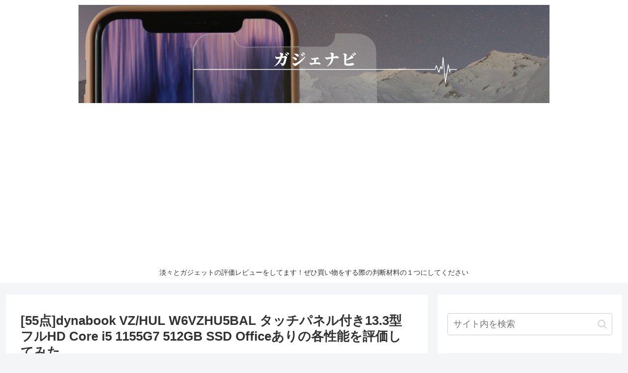

--- FILE ---
content_type: text/html; charset=UTF-8
request_url: https://www.wformat.com/dynabook-vz-hul-w6vzhu5bal-%E3%82%BF%E3%83%83%E3%83%81%E3%83%91%E3%83%8D%E3%83%AB%E4%BB%98%E3%81%8D13-3%E5%9E%8B%E3%83%95%E3%83%ABhd-core-i5-1155g7-512gb-ssd-office%E3%81%82%E3%82%8A/
body_size: 42492
content:
<!doctype html><html lang="ja"><head><meta charset="utf-8"><meta http-equiv="X-UA-Compatible" content="IE=edge"><meta name="viewport" content="width=device-width, initial-scale=1.0, viewport-fit=cover"/>
 <script async src="https://www.googletagmanager.com/gtag/js?id=UA-85062127-11"></script> <script>window.dataLayer = window.dataLayer || [];
  function gtag(){dataLayer.push(arguments);}
  gtag('js', new Date());

  gtag('config', 'UA-85062127-11');</script> <link rel="amphtml" href="https://www.wformat.com/dynabook-vz-hul-w6vzhu5bal-%e3%82%bf%e3%83%83%e3%83%81%e3%83%91%e3%83%8d%e3%83%ab%e4%bb%98%e3%81%8d13-3%e5%9e%8b%e3%83%95%e3%83%abhd-core-i5-1155g7-512gb-ssd-office%e3%81%82%e3%82%8a/?amp=1"><link rel="preconnect dns-prefetch" href="//www.googletagmanager.com"><link rel="preconnect dns-prefetch" href="//www.google-analytics.com"><link rel="preconnect dns-prefetch" href="//ajax.googleapis.com"><link rel="preconnect dns-prefetch" href="//cdnjs.cloudflare.com"><link rel="preconnect dns-prefetch" href="//pagead2.googlesyndication.com"><link rel="preconnect dns-prefetch" href="//googleads.g.doubleclick.net"><link rel="preconnect dns-prefetch" href="//tpc.googlesyndication.com"><link rel="preconnect dns-prefetch" href="//ad.doubleclick.net"><link rel="preconnect dns-prefetch" href="//www.gstatic.com"><link rel="preconnect dns-prefetch" href="//cse.google.com"><link rel="preconnect dns-prefetch" href="//fonts.gstatic.com"><link rel="preconnect dns-prefetch" href="//fonts.googleapis.com"><link rel="preconnect dns-prefetch" href="//cms.quantserve.com"><link rel="preconnect dns-prefetch" href="//secure.gravatar.com"><link rel="preconnect dns-prefetch" href="//cdn.syndication.twimg.com"><link rel="preconnect dns-prefetch" href="//cdn.jsdelivr.net"><link rel="preconnect dns-prefetch" href="//images-fe.ssl-images-amazon.com"><link rel="preconnect dns-prefetch" href="//completion.amazon.com"><link rel="preconnect dns-prefetch" href="//m.media-amazon.com"><link rel="preconnect dns-prefetch" href="//i.moshimo.com"><link rel="preconnect dns-prefetch" href="//aml.valuecommerce.com"><link rel="preconnect dns-prefetch" href="//dalc.valuecommerce.com"><link rel="preconnect dns-prefetch" href="//dalb.valuecommerce.com">
 <script>(adsbygoogle = window.adsbygoogle || []).push({
    google_ad_client: "",
    enable_page_level_ads: true
  });</script> <title>[55点]dynabook VZ/HUL W6VZHU5BAL タッチパネル付き13.3型フルHD Core i5 1155G7 512GB SSD Officeありの各性能を評価してみた  |  ガジェナビ</title><meta name='robots' content='max-image-preview:large' /><meta property="og:type" content="article"><meta property="og:description" content="今回のレビューターゲットはこれ。dynabook VZ/HUL W6VZHU5BAL タッチパネル付き13.3型フルHD Core i5 1155G7 512GB SSD Officeあり下記目次の観点でレビューを整理したので買い物をする際"><meta property="og:title" content="[55点]dynabook VZ/HUL W6VZHU5BAL タッチパネル付き13.3型フルHD Core i5 1155G7 512GB SSD Officeありの各性能を評価してみた"><meta property="og:url" content="https://www.wformat.com/dynabook-vz-hul-w6vzhu5bal-%e3%82%bf%e3%83%83%e3%83%81%e3%83%91%e3%83%8d%e3%83%ab%e4%bb%98%e3%81%8d13-3%e5%9e%8b%e3%83%95%e3%83%abhd-core-i5-1155g7-512gb-ssd-office%e3%81%82%e3%82%8a/"><meta property="og:image" content="https://www.wformat.com/wp-content/uploads/eyecatch/K0001399646.png"><meta property="og:site_name" content="ガジェナビ"><meta property="og:locale" content="ja_JP"><meta property="article:published_time" content="2021-11-20T17:18:53+09:00" /><meta property="article:modified_time" content="2023-05-27T14:06:32+09:00" /><meta property="article:section" content="Dynabook"><meta property="article:tag" content="容量30pt"><meta property="article:tag" content="メモリ50pt"><meta property="article:tag" content="画面サイズ30pt"><meta property="article:tag" content="キーボード40pt"><meta property="article:tag" content="画質60pt"><meta property="article:tag" content="総合50pt"><meta property="article:tag" content="画面13.3 インチ"><meta property="article:tag" content="ディスク速度60pt"><meta property="article:tag" content="設置性60pt"><meta property="article:tag" content="携帯性70pt"><meta property="article:tag" content="軽さ80pt"><meta property="article:tag" content="厚さ70pt"><meta name="twitter:card" content="summary_large_image"><meta property="twitter:description" content="今回のレビューターゲットはこれ。dynabook VZ/HUL W6VZHU5BAL タッチパネル付き13.3型フルHD Core i5 1155G7 512GB SSD Officeあり下記目次の観点でレビューを整理したので買い物をする際"><meta property="twitter:title" content="[55点]dynabook VZ/HUL W6VZHU5BAL タッチパネル付き13.3型フルHD Core i5 1155G7 512GB SSD Officeありの各性能を評価してみた"><meta property="twitter:url" content="https://www.wformat.com/dynabook-vz-hul-w6vzhu5bal-%e3%82%bf%e3%83%83%e3%83%81%e3%83%91%e3%83%8d%e3%83%ab%e4%bb%98%e3%81%8d13-3%e5%9e%8b%e3%83%95%e3%83%abhd-core-i5-1155g7-512gb-ssd-office%e3%81%82%e3%82%8a/"><meta name="twitter:image" content="https://www.wformat.com/wp-content/uploads/eyecatch/K0001399646.png"><meta name="twitter:domain" content="www.wformat.com"><link rel='dns-prefetch' href='//ajax.googleapis.com' /><link rel='dns-prefetch' href='//cdnjs.cloudflare.com' /><link rel='dns-prefetch' href='//stats.wp.com' /><link rel="alternate" type="application/rss+xml" title="ガジェナビ &raquo; フィード" href="https://www.wformat.com/feed/" /><link rel="alternate" type="application/rss+xml" title="ガジェナビ &raquo; コメントフィード" href="https://www.wformat.com/comments/feed/" /><link rel="alternate" type="application/rss+xml" title="ガジェナビ &raquo; [55点]dynabook VZ/HUL W6VZHU5BAL タッチパネル付き13.3型フルHD Core i5 1155G7 512GB SSD Officeありの各性能を評価してみた のコメントのフィード" href="https://www.wformat.com/dynabook-vz-hul-w6vzhu5bal-%e3%82%bf%e3%83%83%e3%83%81%e3%83%91%e3%83%8d%e3%83%ab%e4%bb%98%e3%81%8d13-3%e5%9e%8b%e3%83%95%e3%83%abhd-core-i5-1155g7-512gb-ssd-office%e3%81%82%e3%82%8a/feed/" /><style id='wp-img-auto-sizes-contain-inline-css'>img:is([sizes=auto i],[sizes^="auto," i]){contain-intrinsic-size:3000px 1500px}
/*# sourceURL=wp-img-auto-sizes-contain-inline-css */</style><style id="litespeed-ccss">.sns-share{margin:24px 0}body,.header{background-position:top center;background-repeat:no-repeat;background-size:100%auto}.post-date,.post-update{padding:2px;display:inline;font-size:.7em}.search-edit,input[type="text"],textarea{padding:11px;border:1px solid #ccc;border-radius:4px;font-size:18px;width:100%}.fz-18px{font-size:18px}.fw-400{font-weight:400}*{padding:0;margin:0;box-sizing:border-box;word-wrap:break-word;overflow-wrap:break-word}.container{padding-right:constant(safe-area-inset-right);padding-left:constant(safe-area-inset-left);padding-right:env(safe-area-inset-right);padding-left:env(safe-area-inset-left)}body{font-family:"Hiragino Kaku Gothic ProN","Hiragino Sans",Meiryo,sans-serif;font-size:18px;color:#333;line-height:1.8;margin:0;overflow-wrap:break-word;background-color:#f4f5f7;text-size-adjust:100%;-webkit-text-size-adjust:100%;-moz-text-size-adjust:100%;background-attachment:fixed}a{color:#1967d2}ul{margin:1em 0;padding-left:40px}.cf::after{clear:both;content:"";display:block}.header-container,.main,.sidebar{background-color:#fff}.wrap{width:1256px;margin:0 auto}.content-in{display:flex;justify-content:space-between;flex-wrap:wrap}.main{width:860px;padding:20px 29px;border:1px solid #fff0;border-radius:4px;position:relative}.no-scrollable-main .main{height:100%}@media all and (-ms-high-contrast:none){.logo{height:100%}}.publisher{display:none}figure{margin:0}img{max-width:100%;height:auto;border:0}.header{height:100%}.header-in{display:flex;flex-direction:column;justify-content:center}.tagline{text-align:center;font-size:14px;margin:.6em 1em}.logo{text-align:center}.logo-image span,.logo-image a{display:inline-block;max-width:100%}.site-name-text-link{color:#333;text-decoration:none;font-weight:400}.site-name-text{font-size:28px}.logo-image{padding:10px 0;font-size:inherit}.navi{background-color:#fff}.cat-label{position:absolute;top:.3em;left:.3em;border:1px solid #eee;font-size:11px;color:#fff;background-color:rgb(51 51 51/.7);padding:1px 5px;max-width:80%;white-space:nowrap;overflow:hidden;text-overflow:ellipsis}.date-tags{line-height:.8;text-align:right;margin-bottom:1em}.post-date,.post-update{margin-right:8px}.sns-buttons{display:flex;align-items:center}.sns-buttons a{display:block;background-color:#333;text-align:center;color:#fff;text-decoration:none;border-radius:4px;height:45px}.bc-brand-color.sns-share .twitter-button{background-color:#1da1f2}.bc-brand-color.sns-share .facebook-button{background-color:#3b5998}.bc-brand-color.sns-share .hatebu-button{background-color:#2c6ebd}.bc-brand-color.sns-share .line-button{background-color:#00c300}.bc-brand-color.sns-share .pinterest-button{background-color:#bd081c}.ss-top{margin-top:0;margin-bottom:0}.sns-share.ss-col-6 a{width:16%}.sns-share.ss-high-and-low-lc a{display:flex;align-content:center;line-height:16px}.sns-share.ss-high-and-low-lc a .social-icon,.sns-share.ss-high-and-low-lc a .button-caption{display:block;font-size:16px;margin:0}.sns-share.ss-high-and-low-lc a .button-caption.button-caption{font-size:12px}.sns-share.ss-high-and-low-lc a{flex-direction:column}.sns-share.ss-high-and-low-lc a>span{padding-top:3px}.sns-share-buttons{flex-wrap:wrap;justify-content:space-around;align-content:center}.sns-share-buttons a{width:32%;margin-bottom:8px;font-size:18px;display:inline-flex;align-content:center;align-items:center;justify-content:center;position:relative}.sns-share-buttons a .button-caption{font-size:16px;margin-left:10px}.sns-share-buttons a .share-count{position:absolute;right:3px;bottom:3px;font-size:12px;line-height:1}.sbc-hide .share-count{display:none}.copy-info{display:none;padding:1em 2em;color:#fff;border-radius:8px;position:fixed;top:50%;left:50%;transform:translate(-50%,-50%);background-color:#333;opacity:.8;box-shadow:0 4px 8px #777;z-index:2}.content{margin-top:24px}.entry-title{font-size:26px;margin:16px 0;line-height:1.3}.entry-content{margin-top:1em;margin-bottom:3em}p{margin:1.2em 0}.article h1{line-height:1.25;font-weight:700}.read-time{text-align:center;font-size:.7em;border-top:4px double #eee;border-bottom:4px double #eee;margin:0 3%}.eye-catch-wrap{display:flex}.eye-catch{position:relative;margin-bottom:.6em;max-width:100%}.eye-catch .cat-label{position:absolute;right:auto;top:.4em;bottom:auto;left:.4em;font-size:14px;padding:4px 8px;opacity:.9;border:1px solid #eee}.eye-catch img{vertical-align:bottom}.eye-catch-caption{color:#fff;position:absolute;bottom:0;padding:2em .6em .2em;text-align:right;width:100%;font-size:.9em;background:linear-gradient(180deg,transparent,#555);opacity:.9}@media all and (-ms-high-contrast:none){.eye-catch-wrap{display:block}}.sidebar{width:376px;border:1px solid #fff0;padding:19px;border-radius:4px;background-color:#fff}.sidebar h3{background-color:#f5f6f7;padding:12px;margin:16px 0;border-radius:2px}.no-scrollable-sidebar .sidebar{height:100%}.sidebar-menu-content .sidebar{height:auto}.widget_recent_entries ul,.widget_categories ul{padding:0;margin:0;list-style:none}.widget_recent_entries ul li a,.widget_categories ul li a{color:#333;text-decoration:none;padding:10px 0;display:block;padding-right:4px;padding-left:4px}.widget_recent_comments li{padding:10px 0}.bold{font-weight:700}.sns-follow-buttons a .follow-count{position:absolute;right:3px;bottom:3px;font-size:12px;line-height:1}.fbc-hide .follow-count{display:none}.comment-form .required{color:red}.mobile-menu-buttons{background:#fff;box-shadow:0 0 5px darkgrey;font-size:19px;position:fixed;bottom:0;left:0;right:0;z-index:2;padding:0;margin:0;list-style:none;display:none;align-items:center;line-height:1.4;min-height:50px}.mobile-menu-buttons .menu-icon{text-align:center;width:100%;display:block}.mobile-menu-buttons .menu-caption{font-size:9px;text-align:center;opacity:.8;display:block}.mobile-menu-buttons .menu-button{position:relative;width:100%}.mobile-menu-buttons .menu-button>a{display:block;color:#333;text-decoration:none}.mobile-footer-menu-buttons{padding-bottom:constant(safe-area-inset-bottom);padding-bottom:env(safe-area-inset-bottom)}#sidebar-menu-close,#search-menu-close{display:none;position:fixed;z-index:99;top:0;left:0;width:100%;height:100%;background:#000}.menu-content{overflow:auto;position:fixed;top:0;z-index:9999;width:100%;max-width:400px;height:100%;background:#fff;opacity:1;overflow:scroll;-webkit-overflow-scrolling:touch}.menu-content .sidebar{width:100%;display:block;margin:0}.sidebar-menu-content{right:0;-webkit-transform:translateX(105%);transform:translateX(105%)}#slide-in-sidebar{display:block;margin:0}.search-menu-content{position:fixed;top:40%;z-index:99;width:90%;left:5%;right:5%;-webkit-transform:translateY(900%);transform:translateY(900%);opacity:0}.search-menu-content .search-edit{width:100%}.menu-close-button{display:block;text-align:center;font-size:2em}.rating-star{color:#f5bc55;font-size:1.2em}.rating-number{color:#333;font-size:.9em;margin-left:.4em}.footer-bottom.fdt-up-and-down .footer-bottom-logo{display:none}.footer-bottom-logo{float:left;bottom:0;position:absolute}.footer-bottom-logo .site-name-text{font-size:18px;padding-bottom:8px}.footer-bottom-logo .logo-image{padding:0;max-width:120px}.footer-bottom-logo img{height:50px;width:auto}.go-to-top{position:fixed;display:none;right:10px;bottom:10px;z-index:99999}.go-to-top-button{background-color:#eee;color:#333;text-decoration:none;display:flex;justify-content:center;align-items:center;width:40px;height:40px;text-align:center;line-height:1;border-radius:5px;font-size:22px}.search-box{margin:1em 0 2em;position:relative}.search-edit{font-family:inherit}#search-menu-content .search-edit{font-size:16px}.search-submit{position:absolute;right:3px;top:calc(50% - 12px);font-size:20px;border:none;color:#ddd;padding:0 8px;background-color:#fff0}.display-none{display:none}textarea{min-height:260px}input[type="submit"]{padding:11px;width:100%;margin:0}input[type="submit"]{-webkit-appearance:none;border:1px solid #ddd;background-color:#f5f8fa}#wp-comment-cookies-consent{margin-right:5px}.main{z-index:0}@media screen and (max-width:1023px){.content-in{display:block}main.main,div.sidebar{display:block;margin:10px;width:auto}.footer-bottom-logo{float:none}.footer-bottom-logo{line-height:1}.header{background-size:cover}.footer-bottom-logo{position:relative;bottom:auto}.logo-footer{margin:8px auto}.mobile-menu-buttons{display:flex;align-items:stretch}.mobile-menu-buttons>li{padding-top:3px}.no-mobile-sidebar .sidebar,.mobile-button-fmb .go-to-top-button{display:none}.mblt-footer-mobile-buttons{margin-bottom:50px}.scrollable-mobile-buttons{margin-bottom:0}.mblt-footer-mobile-buttons .go-to-top-button{display:none}}@media screen and (max-width:834px){main.main,div.sidebar{padding:16px;margin:10px 0;border-width:0}.ss-top .sns-share-buttons a{font-size:14px}.ss-top .sns-share-buttons a .button-caption{font-size:14px;margin-left:4px}.sns-share.ss-top.ss-col-6 a{width:32%}.header div.header-in{min-height:auto}#header .site-name-text{font-size:22px}.eye-catch .cat-label{font-size:10px;padding:2px 4px}textarea{min-height:160px}.content{margin-top:10px}}@media screen and (max-width:480px){h3{font-size:20px}.cat-label{font-size:10px;padding:1px 3px}.entry-title{padding:.6em;margin:1.2em 0 .8em}.entry-title{font-size:20px;padding:.6em .8em}.entry-title{margin:0;margin-bottom:6px}body{font-size:16px}.menu-content{max-width:84%}#header .site-name-text{font-size:18px}.tagline{font-size:12px}}@media screen and (max-width:480px){.page-body,.menu-content{font-size:16px}}.header .header-in{min-height:100px}.main{width:860px}.sidebar{width:376px}@media screen and (max-width:1260px){.wrap{width:auto}.main,.sidebar{margin:0 .5%}.main{width:67%}.sidebar{padding:10px;width:30%}}body::after{content:url(https://www.wformat.com/wp-content/themes/cocoon-master/lib/analytics/access.php?post_id=826323&post_type=post);visibility:hidden;position:absolute;bottom:0;right:0;width:1px;height:1px;overflow:hidden}#respond{display:none}.entry-content>*{line-height:1.8}.entry-content>*{margin-top:1.4em;margin-bottom:1.4em}.fa{display:inline-block;font:normal normal normal 14px/1 FontAwesome;font-size:inherit;text-rendering:auto;-webkit-font-smoothing:antialiased;-moz-osx-font-smoothing:grayscale}.fa-search:before{content:""}.fa-star:before{content:""}.fa-star-o:before{content:""}.fa-close:before{content:""}.fa-home:before{content:""}.fa-clock-o:before{content:""}.fa-outdent:before{content:""}.fa-arrow-up:before{content:""}.fa-angle-double-up:before{content:""}.fa-history:before{content:""}.fa-hourglass-half:before{content:""}[class*=" icon-"]{font-family:"icomoon"!important;speak:never;font-style:normal;font-weight:400;font-variant:normal;text-transform:none;line-height:1;letter-spacing:0;-webkit-font-feature-settings:"liga";-moz-font-feature-settings:"liga=1";-moz-font-feature-settings:"liga";-ms-font-feature-settings:"liga"1;font-feature-settings:"liga";-webkit-font-variant-ligatures:discretionary-ligatures;font-variant-ligatures:discretionary-ligatures;-webkit-font-smoothing:antialiased;-moz-osx-font-smoothing:grayscale}.icon-line:before{content:""}.icon-hatena:before{content:""}.icon-copy:before{content:""}.icon-facebook:before{content:""}.icon-twitter:before{content:""}.icon-pinterest:before{content:""}input[type=submit]{color:#817368!important}.footer-bottom-logo .logo-image{padding:0;max-width:initial}ul{box-sizing:border-box}.entry-content{counter-reset:footnotes}:root{--wp--preset--font-size--normal:16px;--wp--preset--font-size--huge:42px}:where(figure){margin:0 0 1em}:root{--wp--preset--aspect-ratio--square:1;--wp--preset--aspect-ratio--4-3:4/3;--wp--preset--aspect-ratio--3-4:3/4;--wp--preset--aspect-ratio--3-2:3/2;--wp--preset--aspect-ratio--2-3:2/3;--wp--preset--aspect-ratio--16-9:16/9;--wp--preset--aspect-ratio--9-16:9/16;--wp--preset--color--black:#000000;--wp--preset--color--cyan-bluish-gray:#abb8c3;--wp--preset--color--white:#ffffff;--wp--preset--color--pale-pink:#f78da7;--wp--preset--color--vivid-red:#cf2e2e;--wp--preset--color--luminous-vivid-orange:#ff6900;--wp--preset--color--luminous-vivid-amber:#fcb900;--wp--preset--color--light-green-cyan:#7bdcb5;--wp--preset--color--vivid-green-cyan:#00d084;--wp--preset--color--pale-cyan-blue:#8ed1fc;--wp--preset--color--vivid-cyan-blue:#0693e3;--wp--preset--color--vivid-purple:#9b51e0;--wp--preset--gradient--vivid-cyan-blue-to-vivid-purple:linear-gradient(135deg,rgba(6,147,227,1) 0%,rgb(155,81,224) 100%);--wp--preset--gradient--light-green-cyan-to-vivid-green-cyan:linear-gradient(135deg,rgb(122,220,180) 0%,rgb(0,208,130) 100%);--wp--preset--gradient--luminous-vivid-amber-to-luminous-vivid-orange:linear-gradient(135deg,rgba(252,185,0,1) 0%,rgba(255,105,0,1) 100%);--wp--preset--gradient--luminous-vivid-orange-to-vivid-red:linear-gradient(135deg,rgba(255,105,0,1) 0%,rgb(207,46,46) 100%);--wp--preset--gradient--very-light-gray-to-cyan-bluish-gray:linear-gradient(135deg,rgb(238,238,238) 0%,rgb(169,184,195) 100%);--wp--preset--gradient--cool-to-warm-spectrum:linear-gradient(135deg,rgb(74,234,220) 0%,rgb(151,120,209) 20%,rgb(207,42,186) 40%,rgb(238,44,130) 60%,rgb(251,105,98) 80%,rgb(254,248,76) 100%);--wp--preset--gradient--blush-light-purple:linear-gradient(135deg,rgb(255,206,236) 0%,rgb(152,150,240) 100%);--wp--preset--gradient--blush-bordeaux:linear-gradient(135deg,rgb(254,205,165) 0%,rgb(254,45,45) 50%,rgb(107,0,62) 100%);--wp--preset--gradient--luminous-dusk:linear-gradient(135deg,rgb(255,203,112) 0%,rgb(199,81,192) 50%,rgb(65,88,208) 100%);--wp--preset--gradient--pale-ocean:linear-gradient(135deg,rgb(255,245,203) 0%,rgb(182,227,212) 50%,rgb(51,167,181) 100%);--wp--preset--gradient--electric-grass:linear-gradient(135deg,rgb(202,248,128) 0%,rgb(113,206,126) 100%);--wp--preset--gradient--midnight:linear-gradient(135deg,rgb(2,3,129) 0%,rgb(40,116,252) 100%);--wp--preset--font-size--small:13px;--wp--preset--font-size--medium:20px;--wp--preset--font-size--large:36px;--wp--preset--font-size--x-large:42px;--wp--preset--spacing--20:0.44rem;--wp--preset--spacing--30:0.67rem;--wp--preset--spacing--40:1rem;--wp--preset--spacing--50:1.5rem;--wp--preset--spacing--60:2.25rem;--wp--preset--spacing--70:3.38rem;--wp--preset--spacing--80:5.06rem;--wp--preset--shadow--natural:6px 6px 9px rgba(0, 0, 0, 0.2);--wp--preset--shadow--deep:12px 12px 50px rgba(0, 0, 0, 0.4);--wp--preset--shadow--sharp:6px 6px 0px rgba(0, 0, 0, 0.2);--wp--preset--shadow--outlined:6px 6px 0px -3px rgba(255, 255, 255, 1), 6px 6px rgba(0, 0, 0, 1);--wp--preset--shadow--crisp:6px 6px 0px rgba(0, 0, 0, 1)}.recentcomments a{display:inline!important;padding:0!important;margin:0!important}</style><link rel="preload" data-asynced="1" data-optimized="2" as="style" onload="this.onload=null;this.rel='stylesheet'" href="https://www.wformat.com/wp-content/litespeed/css/917d48db4aed5a292ee2e5be2ba81579.css?ver=6f52f" /><script>!function(a){"use strict";var b=function(b,c,d){function e(a){return h.body?a():void setTimeout(function(){e(a)})}function f(){i.addEventListener&&i.removeEventListener("load",f),i.media=d||"all"}var g,h=a.document,i=h.createElement("link");if(c)g=c;else{var j=(h.body||h.getElementsByTagName("head")[0]).childNodes;g=j[j.length-1]}var k=h.styleSheets;i.rel="stylesheet",i.href=b,i.media="only x",e(function(){g.parentNode.insertBefore(i,c?g:g.nextSibling)});var l=function(a){for(var b=i.href,c=k.length;c--;)if(k[c].href===b)return a();setTimeout(function(){l(a)})};return i.addEventListener&&i.addEventListener("load",f),i.onloadcssdefined=l,l(f),i};"undefined"!=typeof exports?exports.loadCSS=b:a.loadCSS=b}("undefined"!=typeof global?global:this);!function(a){if(a.loadCSS){var b=loadCSS.relpreload={};if(b.support=function(){try{return a.document.createElement("link").relList.supports("preload")}catch(b){return!1}},b.poly=function(){for(var b=a.document.getElementsByTagName("link"),c=0;c<b.length;c++){var d=b[c];"preload"===d.rel&&"style"===d.getAttribute("as")&&(a.loadCSS(d.href,d,d.getAttribute("media")),d.rel=null)}},!b.support()){b.poly();var c=a.setInterval(b.poly,300);a.addEventListener&&a.addEventListener("load",function(){b.poly(),a.clearInterval(c)}),a.attachEvent&&a.attachEvent("onload",function(){a.clearInterval(c)})}}}(this);</script> <style id='cocoon-style-inline-css'>@media screen and (max-width:480px){.page-body,.menu-content{font-size:16px}}.header .header-in{min-height:100px}.main{width:860px}.sidebar{width:376px}@media screen and (max-width:1260px){.wrap{width:auto}.main,.sidebar,.sidebar-left .main,.sidebar-left .sidebar{margin:0 .5%}.main{width:67%}.sidebar{padding:10px;width:30%}.entry-card-thumb{width:38%}.entry-card-content{margin-left:40%}}body::after{content:url(https://www.wformat.com/wp-content/themes/cocoon-master/lib/analytics/access.php?post_id=826323&post_type=post);visibility:hidden;position:absolute;bottom:0;right:0;width:1px;height:1px;overflow:hidden}.toc-checkbox{display:none}.toc-content{visibility:hidden;height:0;opacity:.2;transition:all .5s ease-out}.toc-checkbox:checked~.toc-content{visibility:visible;padding-top:.6em;height:100%;opacity:1}.toc-title::after{content:'[開く]';margin-left:.5em;cursor:pointer;font-size:.8em}.toc-title:hover::after{text-decoration:underline}.toc-checkbox:checked+.toc-title::after{content:'[閉じる]'}#respond{display:none}.entry-content>*,.demo .entry-content p{line-height:1.8}.entry-content>*,.demo .entry-content p{margin-top:1.4em;margin-bottom:1.4em}.article .micro-top{margin-bottom:-1.54em}.article .micro-balloon{margin-bottom:-1.12em}.article .micro-bottom{margin-top:-1.54em}.article .micro-bottom.micro-balloon{margin-top:-1.12em;margin-bottom:1.4em}.blank-box.bb-key-color{border-color:#19448e}.iic-key-color li::before{color:#19448e}.blank-box.bb-tab.bb-key-color::before{background-color:#19448e}.tb-key-color .toggle-button{border:1px solid #19448e;background:#19448e;color:#fff}.tb-key-color .toggle-button::before{color:#ccc}.tb-key-color .toggle-checkbox:checked~.toggle-content{border-color:#19448e}.cb-key-color.caption-box{border-color:#19448e}.cb-key-color .caption-box-label{background-color:#19448e;color:#fff}.tcb-key-color .tab-caption-box-label{background-color:#19448e;color:#fff}.tcb-key-color .tab-caption-box-content{border-color:#19448e}.lb-key-color .label-box-content{border-color:#19448e}.mc-key-color{background-color:#19448e;color:#fff;border:0}.mc-key-color.micro-bottom::after{border-bottom-color:#19448e;border-top-color:transparent}.mc-key-color::before{border-top-color:transparent;border-bottom-color:transparent}.mc-key-color::after{border-top-color:#19448e}.btn-key-color,.btn-wrap.btn-wrap-key-color>a{background-color:#19448e}.has-text-color.has-key-color-color{color:#19448e}.has-background.has-key-color-background-color{background-color:#19448e}.article.page-body,body#tinymce.wp-editor{background-color:#fff}.article.page-body,.editor-post-title__block .editor-post-title__input,body#tinymce.wp-editor{color:#333}.body .has-key-color-background-color{background-color:#19448e}.body .has-key-color-color{color:#19448e}.body .has-key-color-border-color{border-color:#19448e}.btn-wrap.has-key-color-background-color>a{background-color:#19448e}.btn-wrap.has-key-color-color>a{color:#19448e}.btn-wrap.has-key-color-border-color>a{border-color:#19448e}.bb-tab.has-key-color-border-color .bb-label{background-color:#19448e}.toggle-wrap.has-key-color-border-color .toggle-button{background-color:#19448e}.toggle-wrap.has-key-color-border-color .toggle-button,.toggle-wrap.has-key-color-border-color .toggle-content{border-color:#19448e}.iconlist-box.has-key-color-icon-color li::before{color:#19448e}.micro-balloon.has-key-color-background-color{background-color:#19448e;border-color:transparent}.micro-balloon.has-key-color-background-color.micro-bottom::after{border-bottom-color:#19448e;border-top-color:transparent}.micro-balloon.has-key-color-background-color::before{border-top-color:transparent;border-bottom-color:transparent}.micro-balloon.has-key-color-background-color::after{border-top-color:#19448e}.micro-balloon.has-border-color.has-key-color-border-color{border-color:#19448e}.micro-balloon.micro-top.has-key-color-border-color::before{border-top-color:#19448e}.micro-balloon.micro-bottom.has-key-color-border-color::before{border-bottom-color:#19448e}.caption-box.has-key-color-border-color .box-label{background-color:#19448e}.tab-caption-box.has-key-color-border-color .box-label{background-color:#19448e}.tab-caption-box.has-key-color-border-color .box-content{border-color:#19448e}.tab-caption-box.has-key-color-background-color .box-content{background-color:#19448e}.label-box.has-key-color-border-color .box-content{border-color:#19448e}.label-box.has-key-color-background-color .box-content{background-color:#19448e}.sbp-l .speech-balloon.has-key-color-border-color::before{border-right-color:#19448e}.sbp-r .speech-balloon.has-key-color-border-color::before{border-left-color:#19448e}.sbp-l .speech-balloon.has-key-color-background-color::after{border-right-color:#19448e}.sbp-r .speech-balloon.has-key-color-background-color::after{border-left-color:#19448e}.sbs-line.sbp-r .speech-balloon.has-key-color-background-color{background-color:#19448e}.sbs-line.sbp-r .speech-balloon.has-key-color-border-color{border-color:#19448e}.speech-wrap.sbs-think .speech-balloon.has-key-color-border-color::before,.speech-wrap.sbs-think .speech-balloon.has-key-color-border-color::after{border-color:#19448e}.sbs-think .speech-balloon.has-key-color-background-color::before,.sbs-think .speech-balloon.has-key-color-background-color::after{background-color:#19448e}.timeline-box.has-key-color-point-color .timeline-item::before{background-color:#19448e}.body .has-red-background-color{background-color:#e60033}.body .has-red-color{color:#e60033}.body .has-red-border-color{border-color:#e60033}.btn-wrap.has-red-background-color>a{background-color:#e60033}.btn-wrap.has-red-color>a{color:#e60033}.btn-wrap.has-red-border-color>a{border-color:#e60033}.bb-tab.has-red-border-color .bb-label{background-color:#e60033}.toggle-wrap.has-red-border-color .toggle-button{background-color:#e60033}.toggle-wrap.has-red-border-color .toggle-button,.toggle-wrap.has-red-border-color .toggle-content{border-color:#e60033}.iconlist-box.has-red-icon-color li::before{color:#e60033}.micro-balloon.has-red-background-color{background-color:#e60033;border-color:transparent}.micro-balloon.has-red-background-color.micro-bottom::after{border-bottom-color:#e60033;border-top-color:transparent}.micro-balloon.has-red-background-color::before{border-top-color:transparent;border-bottom-color:transparent}.micro-balloon.has-red-background-color::after{border-top-color:#e60033}.micro-balloon.has-border-color.has-red-border-color{border-color:#e60033}.micro-balloon.micro-top.has-red-border-color::before{border-top-color:#e60033}.micro-balloon.micro-bottom.has-red-border-color::before{border-bottom-color:#e60033}.caption-box.has-red-border-color .box-label{background-color:#e60033}.tab-caption-box.has-red-border-color .box-label{background-color:#e60033}.tab-caption-box.has-red-border-color .box-content{border-color:#e60033}.tab-caption-box.has-red-background-color .box-content{background-color:#e60033}.label-box.has-red-border-color .box-content{border-color:#e60033}.label-box.has-red-background-color .box-content{background-color:#e60033}.sbp-l .speech-balloon.has-red-border-color::before{border-right-color:#e60033}.sbp-r .speech-balloon.has-red-border-color::before{border-left-color:#e60033}.sbp-l .speech-balloon.has-red-background-color::after{border-right-color:#e60033}.sbp-r .speech-balloon.has-red-background-color::after{border-left-color:#e60033}.sbs-line.sbp-r .speech-balloon.has-red-background-color{background-color:#e60033}.sbs-line.sbp-r .speech-balloon.has-red-border-color{border-color:#e60033}.speech-wrap.sbs-think .speech-balloon.has-red-border-color::before,.speech-wrap.sbs-think .speech-balloon.has-red-border-color::after{border-color:#e60033}.sbs-think .speech-balloon.has-red-background-color::before,.sbs-think .speech-balloon.has-red-background-color::after{background-color:#e60033}.timeline-box.has-red-point-color .timeline-item::before{background-color:#e60033}.body .has-pink-background-color{background-color:#e95295}.body .has-pink-color{color:#e95295}.body .has-pink-border-color{border-color:#e95295}.btn-wrap.has-pink-background-color>a{background-color:#e95295}.btn-wrap.has-pink-color>a{color:#e95295}.btn-wrap.has-pink-border-color>a{border-color:#e95295}.bb-tab.has-pink-border-color .bb-label{background-color:#e95295}.toggle-wrap.has-pink-border-color .toggle-button{background-color:#e95295}.toggle-wrap.has-pink-border-color .toggle-button,.toggle-wrap.has-pink-border-color .toggle-content{border-color:#e95295}.iconlist-box.has-pink-icon-color li::before{color:#e95295}.micro-balloon.has-pink-background-color{background-color:#e95295;border-color:transparent}.micro-balloon.has-pink-background-color.micro-bottom::after{border-bottom-color:#e95295;border-top-color:transparent}.micro-balloon.has-pink-background-color::before{border-top-color:transparent;border-bottom-color:transparent}.micro-balloon.has-pink-background-color::after{border-top-color:#e95295}.micro-balloon.has-border-color.has-pink-border-color{border-color:#e95295}.micro-balloon.micro-top.has-pink-border-color::before{border-top-color:#e95295}.micro-balloon.micro-bottom.has-pink-border-color::before{border-bottom-color:#e95295}.caption-box.has-pink-border-color .box-label{background-color:#e95295}.tab-caption-box.has-pink-border-color .box-label{background-color:#e95295}.tab-caption-box.has-pink-border-color .box-content{border-color:#e95295}.tab-caption-box.has-pink-background-color .box-content{background-color:#e95295}.label-box.has-pink-border-color .box-content{border-color:#e95295}.label-box.has-pink-background-color .box-content{background-color:#e95295}.sbp-l .speech-balloon.has-pink-border-color::before{border-right-color:#e95295}.sbp-r .speech-balloon.has-pink-border-color::before{border-left-color:#e95295}.sbp-l .speech-balloon.has-pink-background-color::after{border-right-color:#e95295}.sbp-r .speech-balloon.has-pink-background-color::after{border-left-color:#e95295}.sbs-line.sbp-r .speech-balloon.has-pink-background-color{background-color:#e95295}.sbs-line.sbp-r .speech-balloon.has-pink-border-color{border-color:#e95295}.speech-wrap.sbs-think .speech-balloon.has-pink-border-color::before,.speech-wrap.sbs-think .speech-balloon.has-pink-border-color::after{border-color:#e95295}.sbs-think .speech-balloon.has-pink-background-color::before,.sbs-think .speech-balloon.has-pink-background-color::after{background-color:#e95295}.timeline-box.has-pink-point-color .timeline-item::before{background-color:#e95295}.body .has-purple-background-color{background-color:#884898}.body .has-purple-color{color:#884898}.body .has-purple-border-color{border-color:#884898}.btn-wrap.has-purple-background-color>a{background-color:#884898}.btn-wrap.has-purple-color>a{color:#884898}.btn-wrap.has-purple-border-color>a{border-color:#884898}.bb-tab.has-purple-border-color .bb-label{background-color:#884898}.toggle-wrap.has-purple-border-color .toggle-button{background-color:#884898}.toggle-wrap.has-purple-border-color .toggle-button,.toggle-wrap.has-purple-border-color .toggle-content{border-color:#884898}.iconlist-box.has-purple-icon-color li::before{color:#884898}.micro-balloon.has-purple-background-color{background-color:#884898;border-color:transparent}.micro-balloon.has-purple-background-color.micro-bottom::after{border-bottom-color:#884898;border-top-color:transparent}.micro-balloon.has-purple-background-color::before{border-top-color:transparent;border-bottom-color:transparent}.micro-balloon.has-purple-background-color::after{border-top-color:#884898}.micro-balloon.has-border-color.has-purple-border-color{border-color:#884898}.micro-balloon.micro-top.has-purple-border-color::before{border-top-color:#884898}.micro-balloon.micro-bottom.has-purple-border-color::before{border-bottom-color:#884898}.caption-box.has-purple-border-color .box-label{background-color:#884898}.tab-caption-box.has-purple-border-color .box-label{background-color:#884898}.tab-caption-box.has-purple-border-color .box-content{border-color:#884898}.tab-caption-box.has-purple-background-color .box-content{background-color:#884898}.label-box.has-purple-border-color .box-content{border-color:#884898}.label-box.has-purple-background-color .box-content{background-color:#884898}.sbp-l .speech-balloon.has-purple-border-color::before{border-right-color:#884898}.sbp-r .speech-balloon.has-purple-border-color::before{border-left-color:#884898}.sbp-l .speech-balloon.has-purple-background-color::after{border-right-color:#884898}.sbp-r .speech-balloon.has-purple-background-color::after{border-left-color:#884898}.sbs-line.sbp-r .speech-balloon.has-purple-background-color{background-color:#884898}.sbs-line.sbp-r .speech-balloon.has-purple-border-color{border-color:#884898}.speech-wrap.sbs-think .speech-balloon.has-purple-border-color::before,.speech-wrap.sbs-think .speech-balloon.has-purple-border-color::after{border-color:#884898}.sbs-think .speech-balloon.has-purple-background-color::before,.sbs-think .speech-balloon.has-purple-background-color::after{background-color:#884898}.timeline-box.has-purple-point-color .timeline-item::before{background-color:#884898}.body .has-deep-background-color{background-color:#55295b}.body .has-deep-color{color:#55295b}.body .has-deep-border-color{border-color:#55295b}.btn-wrap.has-deep-background-color>a{background-color:#55295b}.btn-wrap.has-deep-color>a{color:#55295b}.btn-wrap.has-deep-border-color>a{border-color:#55295b}.bb-tab.has-deep-border-color .bb-label{background-color:#55295b}.toggle-wrap.has-deep-border-color .toggle-button{background-color:#55295b}.toggle-wrap.has-deep-border-color .toggle-button,.toggle-wrap.has-deep-border-color .toggle-content{border-color:#55295b}.iconlist-box.has-deep-icon-color li::before{color:#55295b}.micro-balloon.has-deep-background-color{background-color:#55295b;border-color:transparent}.micro-balloon.has-deep-background-color.micro-bottom::after{border-bottom-color:#55295b;border-top-color:transparent}.micro-balloon.has-deep-background-color::before{border-top-color:transparent;border-bottom-color:transparent}.micro-balloon.has-deep-background-color::after{border-top-color:#55295b}.micro-balloon.has-border-color.has-deep-border-color{border-color:#55295b}.micro-balloon.micro-top.has-deep-border-color::before{border-top-color:#55295b}.micro-balloon.micro-bottom.has-deep-border-color::before{border-bottom-color:#55295b}.caption-box.has-deep-border-color .box-label{background-color:#55295b}.tab-caption-box.has-deep-border-color .box-label{background-color:#55295b}.tab-caption-box.has-deep-border-color .box-content{border-color:#55295b}.tab-caption-box.has-deep-background-color .box-content{background-color:#55295b}.label-box.has-deep-border-color .box-content{border-color:#55295b}.label-box.has-deep-background-color .box-content{background-color:#55295b}.sbp-l .speech-balloon.has-deep-border-color::before{border-right-color:#55295b}.sbp-r .speech-balloon.has-deep-border-color::before{border-left-color:#55295b}.sbp-l .speech-balloon.has-deep-background-color::after{border-right-color:#55295b}.sbp-r .speech-balloon.has-deep-background-color::after{border-left-color:#55295b}.sbs-line.sbp-r .speech-balloon.has-deep-background-color{background-color:#55295b}.sbs-line.sbp-r .speech-balloon.has-deep-border-color{border-color:#55295b}.speech-wrap.sbs-think .speech-balloon.has-deep-border-color::before,.speech-wrap.sbs-think .speech-balloon.has-deep-border-color::after{border-color:#55295b}.sbs-think .speech-balloon.has-deep-background-color::before,.sbs-think .speech-balloon.has-deep-background-color::after{background-color:#55295b}.timeline-box.has-deep-point-color .timeline-item::before{background-color:#55295b}.body .has-indigo-background-color{background-color:#1e50a2}.body .has-indigo-color{color:#1e50a2}.body .has-indigo-border-color{border-color:#1e50a2}.btn-wrap.has-indigo-background-color>a{background-color:#1e50a2}.btn-wrap.has-indigo-color>a{color:#1e50a2}.btn-wrap.has-indigo-border-color>a{border-color:#1e50a2}.bb-tab.has-indigo-border-color .bb-label{background-color:#1e50a2}.toggle-wrap.has-indigo-border-color .toggle-button{background-color:#1e50a2}.toggle-wrap.has-indigo-border-color .toggle-button,.toggle-wrap.has-indigo-border-color .toggle-content{border-color:#1e50a2}.iconlist-box.has-indigo-icon-color li::before{color:#1e50a2}.micro-balloon.has-indigo-background-color{background-color:#1e50a2;border-color:transparent}.micro-balloon.has-indigo-background-color.micro-bottom::after{border-bottom-color:#1e50a2;border-top-color:transparent}.micro-balloon.has-indigo-background-color::before{border-top-color:transparent;border-bottom-color:transparent}.micro-balloon.has-indigo-background-color::after{border-top-color:#1e50a2}.micro-balloon.has-border-color.has-indigo-border-color{border-color:#1e50a2}.micro-balloon.micro-top.has-indigo-border-color::before{border-top-color:#1e50a2}.micro-balloon.micro-bottom.has-indigo-border-color::before{border-bottom-color:#1e50a2}.caption-box.has-indigo-border-color .box-label{background-color:#1e50a2}.tab-caption-box.has-indigo-border-color .box-label{background-color:#1e50a2}.tab-caption-box.has-indigo-border-color .box-content{border-color:#1e50a2}.tab-caption-box.has-indigo-background-color .box-content{background-color:#1e50a2}.label-box.has-indigo-border-color .box-content{border-color:#1e50a2}.label-box.has-indigo-background-color .box-content{background-color:#1e50a2}.sbp-l .speech-balloon.has-indigo-border-color::before{border-right-color:#1e50a2}.sbp-r .speech-balloon.has-indigo-border-color::before{border-left-color:#1e50a2}.sbp-l .speech-balloon.has-indigo-background-color::after{border-right-color:#1e50a2}.sbp-r .speech-balloon.has-indigo-background-color::after{border-left-color:#1e50a2}.sbs-line.sbp-r .speech-balloon.has-indigo-background-color{background-color:#1e50a2}.sbs-line.sbp-r .speech-balloon.has-indigo-border-color{border-color:#1e50a2}.speech-wrap.sbs-think .speech-balloon.has-indigo-border-color::before,.speech-wrap.sbs-think .speech-balloon.has-indigo-border-color::after{border-color:#1e50a2}.sbs-think .speech-balloon.has-indigo-background-color::before,.sbs-think .speech-balloon.has-indigo-background-color::after{background-color:#1e50a2}.timeline-box.has-indigo-point-color .timeline-item::before{background-color:#1e50a2}.body .has-blue-background-color{background-color:#0095d9}.body .has-blue-color{color:#0095d9}.body .has-blue-border-color{border-color:#0095d9}.btn-wrap.has-blue-background-color>a{background-color:#0095d9}.btn-wrap.has-blue-color>a{color:#0095d9}.btn-wrap.has-blue-border-color>a{border-color:#0095d9}.bb-tab.has-blue-border-color .bb-label{background-color:#0095d9}.toggle-wrap.has-blue-border-color .toggle-button{background-color:#0095d9}.toggle-wrap.has-blue-border-color .toggle-button,.toggle-wrap.has-blue-border-color .toggle-content{border-color:#0095d9}.iconlist-box.has-blue-icon-color li::before{color:#0095d9}.micro-balloon.has-blue-background-color{background-color:#0095d9;border-color:transparent}.micro-balloon.has-blue-background-color.micro-bottom::after{border-bottom-color:#0095d9;border-top-color:transparent}.micro-balloon.has-blue-background-color::before{border-top-color:transparent;border-bottom-color:transparent}.micro-balloon.has-blue-background-color::after{border-top-color:#0095d9}.micro-balloon.has-border-color.has-blue-border-color{border-color:#0095d9}.micro-balloon.micro-top.has-blue-border-color::before{border-top-color:#0095d9}.micro-balloon.micro-bottom.has-blue-border-color::before{border-bottom-color:#0095d9}.caption-box.has-blue-border-color .box-label{background-color:#0095d9}.tab-caption-box.has-blue-border-color .box-label{background-color:#0095d9}.tab-caption-box.has-blue-border-color .box-content{border-color:#0095d9}.tab-caption-box.has-blue-background-color .box-content{background-color:#0095d9}.label-box.has-blue-border-color .box-content{border-color:#0095d9}.label-box.has-blue-background-color .box-content{background-color:#0095d9}.sbp-l .speech-balloon.has-blue-border-color::before{border-right-color:#0095d9}.sbp-r .speech-balloon.has-blue-border-color::before{border-left-color:#0095d9}.sbp-l .speech-balloon.has-blue-background-color::after{border-right-color:#0095d9}.sbp-r .speech-balloon.has-blue-background-color::after{border-left-color:#0095d9}.sbs-line.sbp-r .speech-balloon.has-blue-background-color{background-color:#0095d9}.sbs-line.sbp-r .speech-balloon.has-blue-border-color{border-color:#0095d9}.speech-wrap.sbs-think .speech-balloon.has-blue-border-color::before,.speech-wrap.sbs-think .speech-balloon.has-blue-border-color::after{border-color:#0095d9}.sbs-think .speech-balloon.has-blue-background-color::before,.sbs-think .speech-balloon.has-blue-background-color::after{background-color:#0095d9}.timeline-box.has-blue-point-color .timeline-item::before{background-color:#0095d9}.body .has-light-blue-background-color{background-color:#2ca9e1}.body .has-light-blue-color{color:#2ca9e1}.body .has-light-blue-border-color{border-color:#2ca9e1}.btn-wrap.has-light-blue-background-color>a{background-color:#2ca9e1}.btn-wrap.has-light-blue-color>a{color:#2ca9e1}.btn-wrap.has-light-blue-border-color>a{border-color:#2ca9e1}.bb-tab.has-light-blue-border-color .bb-label{background-color:#2ca9e1}.toggle-wrap.has-light-blue-border-color .toggle-button{background-color:#2ca9e1}.toggle-wrap.has-light-blue-border-color .toggle-button,.toggle-wrap.has-light-blue-border-color .toggle-content{border-color:#2ca9e1}.iconlist-box.has-light-blue-icon-color li::before{color:#2ca9e1}.micro-balloon.has-light-blue-background-color{background-color:#2ca9e1;border-color:transparent}.micro-balloon.has-light-blue-background-color.micro-bottom::after{border-bottom-color:#2ca9e1;border-top-color:transparent}.micro-balloon.has-light-blue-background-color::before{border-top-color:transparent;border-bottom-color:transparent}.micro-balloon.has-light-blue-background-color::after{border-top-color:#2ca9e1}.micro-balloon.has-border-color.has-light-blue-border-color{border-color:#2ca9e1}.micro-balloon.micro-top.has-light-blue-border-color::before{border-top-color:#2ca9e1}.micro-balloon.micro-bottom.has-light-blue-border-color::before{border-bottom-color:#2ca9e1}.caption-box.has-light-blue-border-color .box-label{background-color:#2ca9e1}.tab-caption-box.has-light-blue-border-color .box-label{background-color:#2ca9e1}.tab-caption-box.has-light-blue-border-color .box-content{border-color:#2ca9e1}.tab-caption-box.has-light-blue-background-color .box-content{background-color:#2ca9e1}.label-box.has-light-blue-border-color .box-content{border-color:#2ca9e1}.label-box.has-light-blue-background-color .box-content{background-color:#2ca9e1}.sbp-l .speech-balloon.has-light-blue-border-color::before{border-right-color:#2ca9e1}.sbp-r .speech-balloon.has-light-blue-border-color::before{border-left-color:#2ca9e1}.sbp-l .speech-balloon.has-light-blue-background-color::after{border-right-color:#2ca9e1}.sbp-r .speech-balloon.has-light-blue-background-color::after{border-left-color:#2ca9e1}.sbs-line.sbp-r .speech-balloon.has-light-blue-background-color{background-color:#2ca9e1}.sbs-line.sbp-r .speech-balloon.has-light-blue-border-color{border-color:#2ca9e1}.speech-wrap.sbs-think .speech-balloon.has-light-blue-border-color::before,.speech-wrap.sbs-think .speech-balloon.has-light-blue-border-color::after{border-color:#2ca9e1}.sbs-think .speech-balloon.has-light-blue-background-color::before,.sbs-think .speech-balloon.has-light-blue-background-color::after{background-color:#2ca9e1}.timeline-box.has-light-blue-point-color .timeline-item::before{background-color:#2ca9e1}.body .has-cyan-background-color{background-color:#00a3af}.body .has-cyan-color{color:#00a3af}.body .has-cyan-border-color{border-color:#00a3af}.btn-wrap.has-cyan-background-color>a{background-color:#00a3af}.btn-wrap.has-cyan-color>a{color:#00a3af}.btn-wrap.has-cyan-border-color>a{border-color:#00a3af}.bb-tab.has-cyan-border-color .bb-label{background-color:#00a3af}.toggle-wrap.has-cyan-border-color .toggle-button{background-color:#00a3af}.toggle-wrap.has-cyan-border-color .toggle-button,.toggle-wrap.has-cyan-border-color .toggle-content{border-color:#00a3af}.iconlist-box.has-cyan-icon-color li::before{color:#00a3af}.micro-balloon.has-cyan-background-color{background-color:#00a3af;border-color:transparent}.micro-balloon.has-cyan-background-color.micro-bottom::after{border-bottom-color:#00a3af;border-top-color:transparent}.micro-balloon.has-cyan-background-color::before{border-top-color:transparent;border-bottom-color:transparent}.micro-balloon.has-cyan-background-color::after{border-top-color:#00a3af}.micro-balloon.has-border-color.has-cyan-border-color{border-color:#00a3af}.micro-balloon.micro-top.has-cyan-border-color::before{border-top-color:#00a3af}.micro-balloon.micro-bottom.has-cyan-border-color::before{border-bottom-color:#00a3af}.caption-box.has-cyan-border-color .box-label{background-color:#00a3af}.tab-caption-box.has-cyan-border-color .box-label{background-color:#00a3af}.tab-caption-box.has-cyan-border-color .box-content{border-color:#00a3af}.tab-caption-box.has-cyan-background-color .box-content{background-color:#00a3af}.label-box.has-cyan-border-color .box-content{border-color:#00a3af}.label-box.has-cyan-background-color .box-content{background-color:#00a3af}.sbp-l .speech-balloon.has-cyan-border-color::before{border-right-color:#00a3af}.sbp-r .speech-balloon.has-cyan-border-color::before{border-left-color:#00a3af}.sbp-l .speech-balloon.has-cyan-background-color::after{border-right-color:#00a3af}.sbp-r .speech-balloon.has-cyan-background-color::after{border-left-color:#00a3af}.sbs-line.sbp-r .speech-balloon.has-cyan-background-color{background-color:#00a3af}.sbs-line.sbp-r .speech-balloon.has-cyan-border-color{border-color:#00a3af}.speech-wrap.sbs-think .speech-balloon.has-cyan-border-color::before,.speech-wrap.sbs-think .speech-balloon.has-cyan-border-color::after{border-color:#00a3af}.sbs-think .speech-balloon.has-cyan-background-color::before,.sbs-think .speech-balloon.has-cyan-background-color::after{background-color:#00a3af}.timeline-box.has-cyan-point-color .timeline-item::before{background-color:#00a3af}.body .has-teal-background-color{background-color:#007b43}.body .has-teal-color{color:#007b43}.body .has-teal-border-color{border-color:#007b43}.btn-wrap.has-teal-background-color>a{background-color:#007b43}.btn-wrap.has-teal-color>a{color:#007b43}.btn-wrap.has-teal-border-color>a{border-color:#007b43}.bb-tab.has-teal-border-color .bb-label{background-color:#007b43}.toggle-wrap.has-teal-border-color .toggle-button{background-color:#007b43}.toggle-wrap.has-teal-border-color .toggle-button,.toggle-wrap.has-teal-border-color .toggle-content{border-color:#007b43}.iconlist-box.has-teal-icon-color li::before{color:#007b43}.micro-balloon.has-teal-background-color{background-color:#007b43;border-color:transparent}.micro-balloon.has-teal-background-color.micro-bottom::after{border-bottom-color:#007b43;border-top-color:transparent}.micro-balloon.has-teal-background-color::before{border-top-color:transparent;border-bottom-color:transparent}.micro-balloon.has-teal-background-color::after{border-top-color:#007b43}.micro-balloon.has-border-color.has-teal-border-color{border-color:#007b43}.micro-balloon.micro-top.has-teal-border-color::before{border-top-color:#007b43}.micro-balloon.micro-bottom.has-teal-border-color::before{border-bottom-color:#007b43}.caption-box.has-teal-border-color .box-label{background-color:#007b43}.tab-caption-box.has-teal-border-color .box-label{background-color:#007b43}.tab-caption-box.has-teal-border-color .box-content{border-color:#007b43}.tab-caption-box.has-teal-background-color .box-content{background-color:#007b43}.label-box.has-teal-border-color .box-content{border-color:#007b43}.label-box.has-teal-background-color .box-content{background-color:#007b43}.sbp-l .speech-balloon.has-teal-border-color::before{border-right-color:#007b43}.sbp-r .speech-balloon.has-teal-border-color::before{border-left-color:#007b43}.sbp-l .speech-balloon.has-teal-background-color::after{border-right-color:#007b43}.sbp-r .speech-balloon.has-teal-background-color::after{border-left-color:#007b43}.sbs-line.sbp-r .speech-balloon.has-teal-background-color{background-color:#007b43}.sbs-line.sbp-r .speech-balloon.has-teal-border-color{border-color:#007b43}.speech-wrap.sbs-think .speech-balloon.has-teal-border-color::before,.speech-wrap.sbs-think .speech-balloon.has-teal-border-color::after{border-color:#007b43}.sbs-think .speech-balloon.has-teal-background-color::before,.sbs-think .speech-balloon.has-teal-background-color::after{background-color:#007b43}.timeline-box.has-teal-point-color .timeline-item::before{background-color:#007b43}.body .has-green-background-color{background-color:#3eb370}.body .has-green-color{color:#3eb370}.body .has-green-border-color{border-color:#3eb370}.btn-wrap.has-green-background-color>a{background-color:#3eb370}.btn-wrap.has-green-color>a{color:#3eb370}.btn-wrap.has-green-border-color>a{border-color:#3eb370}.bb-tab.has-green-border-color .bb-label{background-color:#3eb370}.toggle-wrap.has-green-border-color .toggle-button{background-color:#3eb370}.toggle-wrap.has-green-border-color .toggle-button,.toggle-wrap.has-green-border-color .toggle-content{border-color:#3eb370}.iconlist-box.has-green-icon-color li::before{color:#3eb370}.micro-balloon.has-green-background-color{background-color:#3eb370;border-color:transparent}.micro-balloon.has-green-background-color.micro-bottom::after{border-bottom-color:#3eb370;border-top-color:transparent}.micro-balloon.has-green-background-color::before{border-top-color:transparent;border-bottom-color:transparent}.micro-balloon.has-green-background-color::after{border-top-color:#3eb370}.micro-balloon.has-border-color.has-green-border-color{border-color:#3eb370}.micro-balloon.micro-top.has-green-border-color::before{border-top-color:#3eb370}.micro-balloon.micro-bottom.has-green-border-color::before{border-bottom-color:#3eb370}.caption-box.has-green-border-color .box-label{background-color:#3eb370}.tab-caption-box.has-green-border-color .box-label{background-color:#3eb370}.tab-caption-box.has-green-border-color .box-content{border-color:#3eb370}.tab-caption-box.has-green-background-color .box-content{background-color:#3eb370}.label-box.has-green-border-color .box-content{border-color:#3eb370}.label-box.has-green-background-color .box-content{background-color:#3eb370}.sbp-l .speech-balloon.has-green-border-color::before{border-right-color:#3eb370}.sbp-r .speech-balloon.has-green-border-color::before{border-left-color:#3eb370}.sbp-l .speech-balloon.has-green-background-color::after{border-right-color:#3eb370}.sbp-r .speech-balloon.has-green-background-color::after{border-left-color:#3eb370}.sbs-line.sbp-r .speech-balloon.has-green-background-color{background-color:#3eb370}.sbs-line.sbp-r .speech-balloon.has-green-border-color{border-color:#3eb370}.speech-wrap.sbs-think .speech-balloon.has-green-border-color::before,.speech-wrap.sbs-think .speech-balloon.has-green-border-color::after{border-color:#3eb370}.sbs-think .speech-balloon.has-green-background-color::before,.sbs-think .speech-balloon.has-green-background-color::after{background-color:#3eb370}.timeline-box.has-green-point-color .timeline-item::before{background-color:#3eb370}.body .has-light-green-background-color{background-color:#8bc34a}.body .has-light-green-color{color:#8bc34a}.body .has-light-green-border-color{border-color:#8bc34a}.btn-wrap.has-light-green-background-color>a{background-color:#8bc34a}.btn-wrap.has-light-green-color>a{color:#8bc34a}.btn-wrap.has-light-green-border-color>a{border-color:#8bc34a}.bb-tab.has-light-green-border-color .bb-label{background-color:#8bc34a}.toggle-wrap.has-light-green-border-color .toggle-button{background-color:#8bc34a}.toggle-wrap.has-light-green-border-color .toggle-button,.toggle-wrap.has-light-green-border-color .toggle-content{border-color:#8bc34a}.iconlist-box.has-light-green-icon-color li::before{color:#8bc34a}.micro-balloon.has-light-green-background-color{background-color:#8bc34a;border-color:transparent}.micro-balloon.has-light-green-background-color.micro-bottom::after{border-bottom-color:#8bc34a;border-top-color:transparent}.micro-balloon.has-light-green-background-color::before{border-top-color:transparent;border-bottom-color:transparent}.micro-balloon.has-light-green-background-color::after{border-top-color:#8bc34a}.micro-balloon.has-border-color.has-light-green-border-color{border-color:#8bc34a}.micro-balloon.micro-top.has-light-green-border-color::before{border-top-color:#8bc34a}.micro-balloon.micro-bottom.has-light-green-border-color::before{border-bottom-color:#8bc34a}.caption-box.has-light-green-border-color .box-label{background-color:#8bc34a}.tab-caption-box.has-light-green-border-color .box-label{background-color:#8bc34a}.tab-caption-box.has-light-green-border-color .box-content{border-color:#8bc34a}.tab-caption-box.has-light-green-background-color .box-content{background-color:#8bc34a}.label-box.has-light-green-border-color .box-content{border-color:#8bc34a}.label-box.has-light-green-background-color .box-content{background-color:#8bc34a}.sbp-l .speech-balloon.has-light-green-border-color::before{border-right-color:#8bc34a}.sbp-r .speech-balloon.has-light-green-border-color::before{border-left-color:#8bc34a}.sbp-l .speech-balloon.has-light-green-background-color::after{border-right-color:#8bc34a}.sbp-r .speech-balloon.has-light-green-background-color::after{border-left-color:#8bc34a}.sbs-line.sbp-r .speech-balloon.has-light-green-background-color{background-color:#8bc34a}.sbs-line.sbp-r .speech-balloon.has-light-green-border-color{border-color:#8bc34a}.speech-wrap.sbs-think .speech-balloon.has-light-green-border-color::before,.speech-wrap.sbs-think .speech-balloon.has-light-green-border-color::after{border-color:#8bc34a}.sbs-think .speech-balloon.has-light-green-background-color::before,.sbs-think .speech-balloon.has-light-green-background-color::after{background-color:#8bc34a}.timeline-box.has-light-green-point-color .timeline-item::before{background-color:#8bc34a}.body .has-lime-background-color{background-color:#c3d825}.body .has-lime-color{color:#c3d825}.body .has-lime-border-color{border-color:#c3d825}.btn-wrap.has-lime-background-color>a{background-color:#c3d825}.btn-wrap.has-lime-color>a{color:#c3d825}.btn-wrap.has-lime-border-color>a{border-color:#c3d825}.bb-tab.has-lime-border-color .bb-label{background-color:#c3d825}.toggle-wrap.has-lime-border-color .toggle-button{background-color:#c3d825}.toggle-wrap.has-lime-border-color .toggle-button,.toggle-wrap.has-lime-border-color .toggle-content{border-color:#c3d825}.iconlist-box.has-lime-icon-color li::before{color:#c3d825}.micro-balloon.has-lime-background-color{background-color:#c3d825;border-color:transparent}.micro-balloon.has-lime-background-color.micro-bottom::after{border-bottom-color:#c3d825;border-top-color:transparent}.micro-balloon.has-lime-background-color::before{border-top-color:transparent;border-bottom-color:transparent}.micro-balloon.has-lime-background-color::after{border-top-color:#c3d825}.micro-balloon.has-border-color.has-lime-border-color{border-color:#c3d825}.micro-balloon.micro-top.has-lime-border-color::before{border-top-color:#c3d825}.micro-balloon.micro-bottom.has-lime-border-color::before{border-bottom-color:#c3d825}.caption-box.has-lime-border-color .box-label{background-color:#c3d825}.tab-caption-box.has-lime-border-color .box-label{background-color:#c3d825}.tab-caption-box.has-lime-border-color .box-content{border-color:#c3d825}.tab-caption-box.has-lime-background-color .box-content{background-color:#c3d825}.label-box.has-lime-border-color .box-content{border-color:#c3d825}.label-box.has-lime-background-color .box-content{background-color:#c3d825}.sbp-l .speech-balloon.has-lime-border-color::before{border-right-color:#c3d825}.sbp-r .speech-balloon.has-lime-border-color::before{border-left-color:#c3d825}.sbp-l .speech-balloon.has-lime-background-color::after{border-right-color:#c3d825}.sbp-r .speech-balloon.has-lime-background-color::after{border-left-color:#c3d825}.sbs-line.sbp-r .speech-balloon.has-lime-background-color{background-color:#c3d825}.sbs-line.sbp-r .speech-balloon.has-lime-border-color{border-color:#c3d825}.speech-wrap.sbs-think .speech-balloon.has-lime-border-color::before,.speech-wrap.sbs-think .speech-balloon.has-lime-border-color::after{border-color:#c3d825}.sbs-think .speech-balloon.has-lime-background-color::before,.sbs-think .speech-balloon.has-lime-background-color::after{background-color:#c3d825}.timeline-box.has-lime-point-color .timeline-item::before{background-color:#c3d825}.body .has-yellow-background-color{background-color:#ffd900}.body .has-yellow-color{color:#ffd900}.body .has-yellow-border-color{border-color:#ffd900}.btn-wrap.has-yellow-background-color>a{background-color:#ffd900}.btn-wrap.has-yellow-color>a{color:#ffd900}.btn-wrap.has-yellow-border-color>a{border-color:#ffd900}.bb-tab.has-yellow-border-color .bb-label{background-color:#ffd900}.toggle-wrap.has-yellow-border-color .toggle-button{background-color:#ffd900}.toggle-wrap.has-yellow-border-color .toggle-button,.toggle-wrap.has-yellow-border-color .toggle-content{border-color:#ffd900}.iconlist-box.has-yellow-icon-color li::before{color:#ffd900}.micro-balloon.has-yellow-background-color{background-color:#ffd900;border-color:transparent}.micro-balloon.has-yellow-background-color.micro-bottom::after{border-bottom-color:#ffd900;border-top-color:transparent}.micro-balloon.has-yellow-background-color::before{border-top-color:transparent;border-bottom-color:transparent}.micro-balloon.has-yellow-background-color::after{border-top-color:#ffd900}.micro-balloon.has-border-color.has-yellow-border-color{border-color:#ffd900}.micro-balloon.micro-top.has-yellow-border-color::before{border-top-color:#ffd900}.micro-balloon.micro-bottom.has-yellow-border-color::before{border-bottom-color:#ffd900}.caption-box.has-yellow-border-color .box-label{background-color:#ffd900}.tab-caption-box.has-yellow-border-color .box-label{background-color:#ffd900}.tab-caption-box.has-yellow-border-color .box-content{border-color:#ffd900}.tab-caption-box.has-yellow-background-color .box-content{background-color:#ffd900}.label-box.has-yellow-border-color .box-content{border-color:#ffd900}.label-box.has-yellow-background-color .box-content{background-color:#ffd900}.sbp-l .speech-balloon.has-yellow-border-color::before{border-right-color:#ffd900}.sbp-r .speech-balloon.has-yellow-border-color::before{border-left-color:#ffd900}.sbp-l .speech-balloon.has-yellow-background-color::after{border-right-color:#ffd900}.sbp-r .speech-balloon.has-yellow-background-color::after{border-left-color:#ffd900}.sbs-line.sbp-r .speech-balloon.has-yellow-background-color{background-color:#ffd900}.sbs-line.sbp-r .speech-balloon.has-yellow-border-color{border-color:#ffd900}.speech-wrap.sbs-think .speech-balloon.has-yellow-border-color::before,.speech-wrap.sbs-think .speech-balloon.has-yellow-border-color::after{border-color:#ffd900}.sbs-think .speech-balloon.has-yellow-background-color::before,.sbs-think .speech-balloon.has-yellow-background-color::after{background-color:#ffd900}.timeline-box.has-yellow-point-color .timeline-item::before{background-color:#ffd900}.body .has-amber-background-color{background-color:#ffc107}.body .has-amber-color{color:#ffc107}.body .has-amber-border-color{border-color:#ffc107}.btn-wrap.has-amber-background-color>a{background-color:#ffc107}.btn-wrap.has-amber-color>a{color:#ffc107}.btn-wrap.has-amber-border-color>a{border-color:#ffc107}.bb-tab.has-amber-border-color .bb-label{background-color:#ffc107}.toggle-wrap.has-amber-border-color .toggle-button{background-color:#ffc107}.toggle-wrap.has-amber-border-color .toggle-button,.toggle-wrap.has-amber-border-color .toggle-content{border-color:#ffc107}.iconlist-box.has-amber-icon-color li::before{color:#ffc107}.micro-balloon.has-amber-background-color{background-color:#ffc107;border-color:transparent}.micro-balloon.has-amber-background-color.micro-bottom::after{border-bottom-color:#ffc107;border-top-color:transparent}.micro-balloon.has-amber-background-color::before{border-top-color:transparent;border-bottom-color:transparent}.micro-balloon.has-amber-background-color::after{border-top-color:#ffc107}.micro-balloon.has-border-color.has-amber-border-color{border-color:#ffc107}.micro-balloon.micro-top.has-amber-border-color::before{border-top-color:#ffc107}.micro-balloon.micro-bottom.has-amber-border-color::before{border-bottom-color:#ffc107}.caption-box.has-amber-border-color .box-label{background-color:#ffc107}.tab-caption-box.has-amber-border-color .box-label{background-color:#ffc107}.tab-caption-box.has-amber-border-color .box-content{border-color:#ffc107}.tab-caption-box.has-amber-background-color .box-content{background-color:#ffc107}.label-box.has-amber-border-color .box-content{border-color:#ffc107}.label-box.has-amber-background-color .box-content{background-color:#ffc107}.sbp-l .speech-balloon.has-amber-border-color::before{border-right-color:#ffc107}.sbp-r .speech-balloon.has-amber-border-color::before{border-left-color:#ffc107}.sbp-l .speech-balloon.has-amber-background-color::after{border-right-color:#ffc107}.sbp-r .speech-balloon.has-amber-background-color::after{border-left-color:#ffc107}.sbs-line.sbp-r .speech-balloon.has-amber-background-color{background-color:#ffc107}.sbs-line.sbp-r .speech-balloon.has-amber-border-color{border-color:#ffc107}.speech-wrap.sbs-think .speech-balloon.has-amber-border-color::before,.speech-wrap.sbs-think .speech-balloon.has-amber-border-color::after{border-color:#ffc107}.sbs-think .speech-balloon.has-amber-background-color::before,.sbs-think .speech-balloon.has-amber-background-color::after{background-color:#ffc107}.timeline-box.has-amber-point-color .timeline-item::before{background-color:#ffc107}.body .has-orange-background-color{background-color:#f39800}.body .has-orange-color{color:#f39800}.body .has-orange-border-color{border-color:#f39800}.btn-wrap.has-orange-background-color>a{background-color:#f39800}.btn-wrap.has-orange-color>a{color:#f39800}.btn-wrap.has-orange-border-color>a{border-color:#f39800}.bb-tab.has-orange-border-color .bb-label{background-color:#f39800}.toggle-wrap.has-orange-border-color .toggle-button{background-color:#f39800}.toggle-wrap.has-orange-border-color .toggle-button,.toggle-wrap.has-orange-border-color .toggle-content{border-color:#f39800}.iconlist-box.has-orange-icon-color li::before{color:#f39800}.micro-balloon.has-orange-background-color{background-color:#f39800;border-color:transparent}.micro-balloon.has-orange-background-color.micro-bottom::after{border-bottom-color:#f39800;border-top-color:transparent}.micro-balloon.has-orange-background-color::before{border-top-color:transparent;border-bottom-color:transparent}.micro-balloon.has-orange-background-color::after{border-top-color:#f39800}.micro-balloon.has-border-color.has-orange-border-color{border-color:#f39800}.micro-balloon.micro-top.has-orange-border-color::before{border-top-color:#f39800}.micro-balloon.micro-bottom.has-orange-border-color::before{border-bottom-color:#f39800}.caption-box.has-orange-border-color .box-label{background-color:#f39800}.tab-caption-box.has-orange-border-color .box-label{background-color:#f39800}.tab-caption-box.has-orange-border-color .box-content{border-color:#f39800}.tab-caption-box.has-orange-background-color .box-content{background-color:#f39800}.label-box.has-orange-border-color .box-content{border-color:#f39800}.label-box.has-orange-background-color .box-content{background-color:#f39800}.sbp-l .speech-balloon.has-orange-border-color::before{border-right-color:#f39800}.sbp-r .speech-balloon.has-orange-border-color::before{border-left-color:#f39800}.sbp-l .speech-balloon.has-orange-background-color::after{border-right-color:#f39800}.sbp-r .speech-balloon.has-orange-background-color::after{border-left-color:#f39800}.sbs-line.sbp-r .speech-balloon.has-orange-background-color{background-color:#f39800}.sbs-line.sbp-r .speech-balloon.has-orange-border-color{border-color:#f39800}.speech-wrap.sbs-think .speech-balloon.has-orange-border-color::before,.speech-wrap.sbs-think .speech-balloon.has-orange-border-color::after{border-color:#f39800}.sbs-think .speech-balloon.has-orange-background-color::before,.sbs-think .speech-balloon.has-orange-background-color::after{background-color:#f39800}.timeline-box.has-orange-point-color .timeline-item::before{background-color:#f39800}.body .has-deep-orange-background-color{background-color:#ea5506}.body .has-deep-orange-color{color:#ea5506}.body .has-deep-orange-border-color{border-color:#ea5506}.btn-wrap.has-deep-orange-background-color>a{background-color:#ea5506}.btn-wrap.has-deep-orange-color>a{color:#ea5506}.btn-wrap.has-deep-orange-border-color>a{border-color:#ea5506}.bb-tab.has-deep-orange-border-color .bb-label{background-color:#ea5506}.toggle-wrap.has-deep-orange-border-color .toggle-button{background-color:#ea5506}.toggle-wrap.has-deep-orange-border-color .toggle-button,.toggle-wrap.has-deep-orange-border-color .toggle-content{border-color:#ea5506}.iconlist-box.has-deep-orange-icon-color li::before{color:#ea5506}.micro-balloon.has-deep-orange-background-color{background-color:#ea5506;border-color:transparent}.micro-balloon.has-deep-orange-background-color.micro-bottom::after{border-bottom-color:#ea5506;border-top-color:transparent}.micro-balloon.has-deep-orange-background-color::before{border-top-color:transparent;border-bottom-color:transparent}.micro-balloon.has-deep-orange-background-color::after{border-top-color:#ea5506}.micro-balloon.has-border-color.has-deep-orange-border-color{border-color:#ea5506}.micro-balloon.micro-top.has-deep-orange-border-color::before{border-top-color:#ea5506}.micro-balloon.micro-bottom.has-deep-orange-border-color::before{border-bottom-color:#ea5506}.caption-box.has-deep-orange-border-color .box-label{background-color:#ea5506}.tab-caption-box.has-deep-orange-border-color .box-label{background-color:#ea5506}.tab-caption-box.has-deep-orange-border-color .box-content{border-color:#ea5506}.tab-caption-box.has-deep-orange-background-color .box-content{background-color:#ea5506}.label-box.has-deep-orange-border-color .box-content{border-color:#ea5506}.label-box.has-deep-orange-background-color .box-content{background-color:#ea5506}.sbp-l .speech-balloon.has-deep-orange-border-color::before{border-right-color:#ea5506}.sbp-r .speech-balloon.has-deep-orange-border-color::before{border-left-color:#ea5506}.sbp-l .speech-balloon.has-deep-orange-background-color::after{border-right-color:#ea5506}.sbp-r .speech-balloon.has-deep-orange-background-color::after{border-left-color:#ea5506}.sbs-line.sbp-r .speech-balloon.has-deep-orange-background-color{background-color:#ea5506}.sbs-line.sbp-r .speech-balloon.has-deep-orange-border-color{border-color:#ea5506}.speech-wrap.sbs-think .speech-balloon.has-deep-orange-border-color::before,.speech-wrap.sbs-think .speech-balloon.has-deep-orange-border-color::after{border-color:#ea5506}.sbs-think .speech-balloon.has-deep-orange-background-color::before,.sbs-think .speech-balloon.has-deep-orange-background-color::after{background-color:#ea5506}.timeline-box.has-deep-orange-point-color .timeline-item::before{background-color:#ea5506}.body .has-brown-background-color{background-color:#954e2a}.body .has-brown-color{color:#954e2a}.body .has-brown-border-color{border-color:#954e2a}.btn-wrap.has-brown-background-color>a{background-color:#954e2a}.btn-wrap.has-brown-color>a{color:#954e2a}.btn-wrap.has-brown-border-color>a{border-color:#954e2a}.bb-tab.has-brown-border-color .bb-label{background-color:#954e2a}.toggle-wrap.has-brown-border-color .toggle-button{background-color:#954e2a}.toggle-wrap.has-brown-border-color .toggle-button,.toggle-wrap.has-brown-border-color .toggle-content{border-color:#954e2a}.iconlist-box.has-brown-icon-color li::before{color:#954e2a}.micro-balloon.has-brown-background-color{background-color:#954e2a;border-color:transparent}.micro-balloon.has-brown-background-color.micro-bottom::after{border-bottom-color:#954e2a;border-top-color:transparent}.micro-balloon.has-brown-background-color::before{border-top-color:transparent;border-bottom-color:transparent}.micro-balloon.has-brown-background-color::after{border-top-color:#954e2a}.micro-balloon.has-border-color.has-brown-border-color{border-color:#954e2a}.micro-balloon.micro-top.has-brown-border-color::before{border-top-color:#954e2a}.micro-balloon.micro-bottom.has-brown-border-color::before{border-bottom-color:#954e2a}.caption-box.has-brown-border-color .box-label{background-color:#954e2a}.tab-caption-box.has-brown-border-color .box-label{background-color:#954e2a}.tab-caption-box.has-brown-border-color .box-content{border-color:#954e2a}.tab-caption-box.has-brown-background-color .box-content{background-color:#954e2a}.label-box.has-brown-border-color .box-content{border-color:#954e2a}.label-box.has-brown-background-color .box-content{background-color:#954e2a}.sbp-l .speech-balloon.has-brown-border-color::before{border-right-color:#954e2a}.sbp-r .speech-balloon.has-brown-border-color::before{border-left-color:#954e2a}.sbp-l .speech-balloon.has-brown-background-color::after{border-right-color:#954e2a}.sbp-r .speech-balloon.has-brown-background-color::after{border-left-color:#954e2a}.sbs-line.sbp-r .speech-balloon.has-brown-background-color{background-color:#954e2a}.sbs-line.sbp-r .speech-balloon.has-brown-border-color{border-color:#954e2a}.speech-wrap.sbs-think .speech-balloon.has-brown-border-color::before,.speech-wrap.sbs-think .speech-balloon.has-brown-border-color::after{border-color:#954e2a}.sbs-think .speech-balloon.has-brown-background-color::before,.sbs-think .speech-balloon.has-brown-background-color::after{background-color:#954e2a}.timeline-box.has-brown-point-color .timeline-item::before{background-color:#954e2a}.body .has-grey-background-color{background-color:#949495}.body .has-grey-color{color:#949495}.body .has-grey-border-color{border-color:#949495}.btn-wrap.has-grey-background-color>a{background-color:#949495}.btn-wrap.has-grey-color>a{color:#949495}.btn-wrap.has-grey-border-color>a{border-color:#949495}.bb-tab.has-grey-border-color .bb-label{background-color:#949495}.toggle-wrap.has-grey-border-color .toggle-button{background-color:#949495}.toggle-wrap.has-grey-border-color .toggle-button,.toggle-wrap.has-grey-border-color .toggle-content{border-color:#949495}.iconlist-box.has-grey-icon-color li::before{color:#949495}.micro-balloon.has-grey-background-color{background-color:#949495;border-color:transparent}.micro-balloon.has-grey-background-color.micro-bottom::after{border-bottom-color:#949495;border-top-color:transparent}.micro-balloon.has-grey-background-color::before{border-top-color:transparent;border-bottom-color:transparent}.micro-balloon.has-grey-background-color::after{border-top-color:#949495}.micro-balloon.has-border-color.has-grey-border-color{border-color:#949495}.micro-balloon.micro-top.has-grey-border-color::before{border-top-color:#949495}.micro-balloon.micro-bottom.has-grey-border-color::before{border-bottom-color:#949495}.caption-box.has-grey-border-color .box-label{background-color:#949495}.tab-caption-box.has-grey-border-color .box-label{background-color:#949495}.tab-caption-box.has-grey-border-color .box-content{border-color:#949495}.tab-caption-box.has-grey-background-color .box-content{background-color:#949495}.label-box.has-grey-border-color .box-content{border-color:#949495}.label-box.has-grey-background-color .box-content{background-color:#949495}.sbp-l .speech-balloon.has-grey-border-color::before{border-right-color:#949495}.sbp-r .speech-balloon.has-grey-border-color::before{border-left-color:#949495}.sbp-l .speech-balloon.has-grey-background-color::after{border-right-color:#949495}.sbp-r .speech-balloon.has-grey-background-color::after{border-left-color:#949495}.sbs-line.sbp-r .speech-balloon.has-grey-background-color{background-color:#949495}.sbs-line.sbp-r .speech-balloon.has-grey-border-color{border-color:#949495}.speech-wrap.sbs-think .speech-balloon.has-grey-border-color::before,.speech-wrap.sbs-think .speech-balloon.has-grey-border-color::after{border-color:#949495}.sbs-think .speech-balloon.has-grey-background-color::before,.sbs-think .speech-balloon.has-grey-background-color::after{background-color:#949495}.timeline-box.has-grey-point-color .timeline-item::before{background-color:#949495}.body .has-black-background-color{background-color:#333}.body .has-black-color{color:#333}.body .has-black-border-color{border-color:#333}.btn-wrap.has-black-background-color>a{background-color:#333}.btn-wrap.has-black-color>a{color:#333}.btn-wrap.has-black-border-color>a{border-color:#333}.bb-tab.has-black-border-color .bb-label{background-color:#333}.toggle-wrap.has-black-border-color .toggle-button{background-color:#333}.toggle-wrap.has-black-border-color .toggle-button,.toggle-wrap.has-black-border-color .toggle-content{border-color:#333}.iconlist-box.has-black-icon-color li::before{color:#333}.micro-balloon.has-black-background-color{background-color:#333;border-color:transparent}.micro-balloon.has-black-background-color.micro-bottom::after{border-bottom-color:#333;border-top-color:transparent}.micro-balloon.has-black-background-color::before{border-top-color:transparent;border-bottom-color:transparent}.micro-balloon.has-black-background-color::after{border-top-color:#333}.micro-balloon.has-border-color.has-black-border-color{border-color:#333}.micro-balloon.micro-top.has-black-border-color::before{border-top-color:#333}.micro-balloon.micro-bottom.has-black-border-color::before{border-bottom-color:#333}.caption-box.has-black-border-color .box-label{background-color:#333}.tab-caption-box.has-black-border-color .box-label{background-color:#333}.tab-caption-box.has-black-border-color .box-content{border-color:#333}.tab-caption-box.has-black-background-color .box-content{background-color:#333}.label-box.has-black-border-color .box-content{border-color:#333}.label-box.has-black-background-color .box-content{background-color:#333}.sbp-l .speech-balloon.has-black-border-color::before{border-right-color:#333}.sbp-r .speech-balloon.has-black-border-color::before{border-left-color:#333}.sbp-l .speech-balloon.has-black-background-color::after{border-right-color:#333}.sbp-r .speech-balloon.has-black-background-color::after{border-left-color:#333}.sbs-line.sbp-r .speech-balloon.has-black-background-color{background-color:#333}.sbs-line.sbp-r .speech-balloon.has-black-border-color{border-color:#333}.speech-wrap.sbs-think .speech-balloon.has-black-border-color::before,.speech-wrap.sbs-think .speech-balloon.has-black-border-color::after{border-color:#333}.sbs-think .speech-balloon.has-black-background-color::before,.sbs-think .speech-balloon.has-black-background-color::after{background-color:#333}.timeline-box.has-black-point-color .timeline-item::before{background-color:#333}.body .has-white-background-color{background-color:#fff}.body .has-white-color{color:#fff}.body .has-white-border-color{border-color:#fff}.btn-wrap.has-white-background-color>a{background-color:#fff}.btn-wrap.has-white-color>a{color:#fff}.btn-wrap.has-white-border-color>a{border-color:#fff}.bb-tab.has-white-border-color .bb-label{background-color:#fff}.toggle-wrap.has-white-border-color .toggle-button{background-color:#fff}.toggle-wrap.has-white-border-color .toggle-button,.toggle-wrap.has-white-border-color .toggle-content{border-color:#fff}.iconlist-box.has-white-icon-color li::before{color:#fff}.micro-balloon.has-white-background-color{background-color:#fff;border-color:transparent}.micro-balloon.has-white-background-color.micro-bottom::after{border-bottom-color:#fff;border-top-color:transparent}.micro-balloon.has-white-background-color::before{border-top-color:transparent;border-bottom-color:transparent}.micro-balloon.has-white-background-color::after{border-top-color:#fff}.micro-balloon.has-border-color.has-white-border-color{border-color:#fff}.micro-balloon.micro-top.has-white-border-color::before{border-top-color:#fff}.micro-balloon.micro-bottom.has-white-border-color::before{border-bottom-color:#fff}.caption-box.has-white-border-color .box-label{background-color:#fff}.tab-caption-box.has-white-border-color .box-label{background-color:#fff}.tab-caption-box.has-white-border-color .box-content{border-color:#fff}.tab-caption-box.has-white-background-color .box-content{background-color:#fff}.label-box.has-white-border-color .box-content{border-color:#fff}.label-box.has-white-background-color .box-content{background-color:#fff}.sbp-l .speech-balloon.has-white-border-color::before{border-right-color:#fff}.sbp-r .speech-balloon.has-white-border-color::before{border-left-color:#fff}.sbp-l .speech-balloon.has-white-background-color::after{border-right-color:#fff}.sbp-r .speech-balloon.has-white-background-color::after{border-left-color:#fff}.sbs-line.sbp-r .speech-balloon.has-white-background-color{background-color:#fff}.sbs-line.sbp-r .speech-balloon.has-white-border-color{border-color:#fff}.speech-wrap.sbs-think .speech-balloon.has-white-border-color::before,.speech-wrap.sbs-think .speech-balloon.has-white-border-color::after{border-color:#fff}.sbs-think .speech-balloon.has-white-background-color::before,.sbs-think .speech-balloon.has-white-background-color::after{background-color:#fff}.timeline-box.has-white-point-color .timeline-item::before{background-color:#fff}.body .has-watery-blue-background-color{background-color:#f3fafe}.body .has-watery-blue-color{color:#f3fafe}.body .has-watery-blue-border-color{border-color:#f3fafe}.btn-wrap.has-watery-blue-background-color>a{background-color:#f3fafe}.btn-wrap.has-watery-blue-color>a{color:#f3fafe}.btn-wrap.has-watery-blue-border-color>a{border-color:#f3fafe}.bb-tab.has-watery-blue-border-color .bb-label{background-color:#f3fafe}.toggle-wrap.has-watery-blue-border-color .toggle-button{background-color:#f3fafe}.toggle-wrap.has-watery-blue-border-color .toggle-button,.toggle-wrap.has-watery-blue-border-color .toggle-content{border-color:#f3fafe}.iconlist-box.has-watery-blue-icon-color li::before{color:#f3fafe}.micro-balloon.has-watery-blue-background-color{background-color:#f3fafe;border-color:transparent}.micro-balloon.has-watery-blue-background-color.micro-bottom::after{border-bottom-color:#f3fafe;border-top-color:transparent}.micro-balloon.has-watery-blue-background-color::before{border-top-color:transparent;border-bottom-color:transparent}.micro-balloon.has-watery-blue-background-color::after{border-top-color:#f3fafe}.micro-balloon.has-border-color.has-watery-blue-border-color{border-color:#f3fafe}.micro-balloon.micro-top.has-watery-blue-border-color::before{border-top-color:#f3fafe}.micro-balloon.micro-bottom.has-watery-blue-border-color::before{border-bottom-color:#f3fafe}.caption-box.has-watery-blue-border-color .box-label{background-color:#f3fafe}.tab-caption-box.has-watery-blue-border-color .box-label{background-color:#f3fafe}.tab-caption-box.has-watery-blue-border-color .box-content{border-color:#f3fafe}.tab-caption-box.has-watery-blue-background-color .box-content{background-color:#f3fafe}.label-box.has-watery-blue-border-color .box-content{border-color:#f3fafe}.label-box.has-watery-blue-background-color .box-content{background-color:#f3fafe}.sbp-l .speech-balloon.has-watery-blue-border-color::before{border-right-color:#f3fafe}.sbp-r .speech-balloon.has-watery-blue-border-color::before{border-left-color:#f3fafe}.sbp-l .speech-balloon.has-watery-blue-background-color::after{border-right-color:#f3fafe}.sbp-r .speech-balloon.has-watery-blue-background-color::after{border-left-color:#f3fafe}.sbs-line.sbp-r .speech-balloon.has-watery-blue-background-color{background-color:#f3fafe}.sbs-line.sbp-r .speech-balloon.has-watery-blue-border-color{border-color:#f3fafe}.speech-wrap.sbs-think .speech-balloon.has-watery-blue-border-color::before,.speech-wrap.sbs-think .speech-balloon.has-watery-blue-border-color::after{border-color:#f3fafe}.sbs-think .speech-balloon.has-watery-blue-background-color::before,.sbs-think .speech-balloon.has-watery-blue-background-color::after{background-color:#f3fafe}.timeline-box.has-watery-blue-point-color .timeline-item::before{background-color:#f3fafe}.body .has-watery-yellow-background-color{background-color:#fff7cc}.body .has-watery-yellow-color{color:#fff7cc}.body .has-watery-yellow-border-color{border-color:#fff7cc}.btn-wrap.has-watery-yellow-background-color>a{background-color:#fff7cc}.btn-wrap.has-watery-yellow-color>a{color:#fff7cc}.btn-wrap.has-watery-yellow-border-color>a{border-color:#fff7cc}.bb-tab.has-watery-yellow-border-color .bb-label{background-color:#fff7cc}.toggle-wrap.has-watery-yellow-border-color .toggle-button{background-color:#fff7cc}.toggle-wrap.has-watery-yellow-border-color .toggle-button,.toggle-wrap.has-watery-yellow-border-color .toggle-content{border-color:#fff7cc}.iconlist-box.has-watery-yellow-icon-color li::before{color:#fff7cc}.micro-balloon.has-watery-yellow-background-color{background-color:#fff7cc;border-color:transparent}.micro-balloon.has-watery-yellow-background-color.micro-bottom::after{border-bottom-color:#fff7cc;border-top-color:transparent}.micro-balloon.has-watery-yellow-background-color::before{border-top-color:transparent;border-bottom-color:transparent}.micro-balloon.has-watery-yellow-background-color::after{border-top-color:#fff7cc}.micro-balloon.has-border-color.has-watery-yellow-border-color{border-color:#fff7cc}.micro-balloon.micro-top.has-watery-yellow-border-color::before{border-top-color:#fff7cc}.micro-balloon.micro-bottom.has-watery-yellow-border-color::before{border-bottom-color:#fff7cc}.caption-box.has-watery-yellow-border-color .box-label{background-color:#fff7cc}.tab-caption-box.has-watery-yellow-border-color .box-label{background-color:#fff7cc}.tab-caption-box.has-watery-yellow-border-color .box-content{border-color:#fff7cc}.tab-caption-box.has-watery-yellow-background-color .box-content{background-color:#fff7cc}.label-box.has-watery-yellow-border-color .box-content{border-color:#fff7cc}.label-box.has-watery-yellow-background-color .box-content{background-color:#fff7cc}.sbp-l .speech-balloon.has-watery-yellow-border-color::before{border-right-color:#fff7cc}.sbp-r .speech-balloon.has-watery-yellow-border-color::before{border-left-color:#fff7cc}.sbp-l .speech-balloon.has-watery-yellow-background-color::after{border-right-color:#fff7cc}.sbp-r .speech-balloon.has-watery-yellow-background-color::after{border-left-color:#fff7cc}.sbs-line.sbp-r .speech-balloon.has-watery-yellow-background-color{background-color:#fff7cc}.sbs-line.sbp-r .speech-balloon.has-watery-yellow-border-color{border-color:#fff7cc}.speech-wrap.sbs-think .speech-balloon.has-watery-yellow-border-color::before,.speech-wrap.sbs-think .speech-balloon.has-watery-yellow-border-color::after{border-color:#fff7cc}.sbs-think .speech-balloon.has-watery-yellow-background-color::before,.sbs-think .speech-balloon.has-watery-yellow-background-color::after{background-color:#fff7cc}.timeline-box.has-watery-yellow-point-color .timeline-item::before{background-color:#fff7cc}.body .has-watery-red-background-color{background-color:#fdf2f2}.body .has-watery-red-color{color:#fdf2f2}.body .has-watery-red-border-color{border-color:#fdf2f2}.btn-wrap.has-watery-red-background-color>a{background-color:#fdf2f2}.btn-wrap.has-watery-red-color>a{color:#fdf2f2}.btn-wrap.has-watery-red-border-color>a{border-color:#fdf2f2}.bb-tab.has-watery-red-border-color .bb-label{background-color:#fdf2f2}.toggle-wrap.has-watery-red-border-color .toggle-button{background-color:#fdf2f2}.toggle-wrap.has-watery-red-border-color .toggle-button,.toggle-wrap.has-watery-red-border-color .toggle-content{border-color:#fdf2f2}.iconlist-box.has-watery-red-icon-color li::before{color:#fdf2f2}.micro-balloon.has-watery-red-background-color{background-color:#fdf2f2;border-color:transparent}.micro-balloon.has-watery-red-background-color.micro-bottom::after{border-bottom-color:#fdf2f2;border-top-color:transparent}.micro-balloon.has-watery-red-background-color::before{border-top-color:transparent;border-bottom-color:transparent}.micro-balloon.has-watery-red-background-color::after{border-top-color:#fdf2f2}.micro-balloon.has-border-color.has-watery-red-border-color{border-color:#fdf2f2}.micro-balloon.micro-top.has-watery-red-border-color::before{border-top-color:#fdf2f2}.micro-balloon.micro-bottom.has-watery-red-border-color::before{border-bottom-color:#fdf2f2}.caption-box.has-watery-red-border-color .box-label{background-color:#fdf2f2}.tab-caption-box.has-watery-red-border-color .box-label{background-color:#fdf2f2}.tab-caption-box.has-watery-red-border-color .box-content{border-color:#fdf2f2}.tab-caption-box.has-watery-red-background-color .box-content{background-color:#fdf2f2}.label-box.has-watery-red-border-color .box-content{border-color:#fdf2f2}.label-box.has-watery-red-background-color .box-content{background-color:#fdf2f2}.sbp-l .speech-balloon.has-watery-red-border-color::before{border-right-color:#fdf2f2}.sbp-r .speech-balloon.has-watery-red-border-color::before{border-left-color:#fdf2f2}.sbp-l .speech-balloon.has-watery-red-background-color::after{border-right-color:#fdf2f2}.sbp-r .speech-balloon.has-watery-red-background-color::after{border-left-color:#fdf2f2}.sbs-line.sbp-r .speech-balloon.has-watery-red-background-color{background-color:#fdf2f2}.sbs-line.sbp-r .speech-balloon.has-watery-red-border-color{border-color:#fdf2f2}.speech-wrap.sbs-think .speech-balloon.has-watery-red-border-color::before,.speech-wrap.sbs-think .speech-balloon.has-watery-red-border-color::after{border-color:#fdf2f2}.sbs-think .speech-balloon.has-watery-red-background-color::before,.sbs-think .speech-balloon.has-watery-red-background-color::after{background-color:#fdf2f2}.timeline-box.has-watery-red-point-color .timeline-item::before{background-color:#fdf2f2}.body .has-watery-green-background-color{background-color:#ebf8f4}.body .has-watery-green-color{color:#ebf8f4}.body .has-watery-green-border-color{border-color:#ebf8f4}.btn-wrap.has-watery-green-background-color>a{background-color:#ebf8f4}.btn-wrap.has-watery-green-color>a{color:#ebf8f4}.btn-wrap.has-watery-green-border-color>a{border-color:#ebf8f4}.bb-tab.has-watery-green-border-color .bb-label{background-color:#ebf8f4}.toggle-wrap.has-watery-green-border-color .toggle-button{background-color:#ebf8f4}.toggle-wrap.has-watery-green-border-color .toggle-button,.toggle-wrap.has-watery-green-border-color .toggle-content{border-color:#ebf8f4}.iconlist-box.has-watery-green-icon-color li::before{color:#ebf8f4}.micro-balloon.has-watery-green-background-color{background-color:#ebf8f4;border-color:transparent}.micro-balloon.has-watery-green-background-color.micro-bottom::after{border-bottom-color:#ebf8f4;border-top-color:transparent}.micro-balloon.has-watery-green-background-color::before{border-top-color:transparent;border-bottom-color:transparent}.micro-balloon.has-watery-green-background-color::after{border-top-color:#ebf8f4}.micro-balloon.has-border-color.has-watery-green-border-color{border-color:#ebf8f4}.micro-balloon.micro-top.has-watery-green-border-color::before{border-top-color:#ebf8f4}.micro-balloon.micro-bottom.has-watery-green-border-color::before{border-bottom-color:#ebf8f4}.caption-box.has-watery-green-border-color .box-label{background-color:#ebf8f4}.tab-caption-box.has-watery-green-border-color .box-label{background-color:#ebf8f4}.tab-caption-box.has-watery-green-border-color .box-content{border-color:#ebf8f4}.tab-caption-box.has-watery-green-background-color .box-content{background-color:#ebf8f4}.label-box.has-watery-green-border-color .box-content{border-color:#ebf8f4}.label-box.has-watery-green-background-color .box-content{background-color:#ebf8f4}.sbp-l .speech-balloon.has-watery-green-border-color::before{border-right-color:#ebf8f4}.sbp-r .speech-balloon.has-watery-green-border-color::before{border-left-color:#ebf8f4}.sbp-l .speech-balloon.has-watery-green-background-color::after{border-right-color:#ebf8f4}.sbp-r .speech-balloon.has-watery-green-background-color::after{border-left-color:#ebf8f4}.sbs-line.sbp-r .speech-balloon.has-watery-green-background-color{background-color:#ebf8f4}.sbs-line.sbp-r .speech-balloon.has-watery-green-border-color{border-color:#ebf8f4}.speech-wrap.sbs-think .speech-balloon.has-watery-green-border-color::before,.speech-wrap.sbs-think .speech-balloon.has-watery-green-border-color::after{border-color:#ebf8f4}.sbs-think .speech-balloon.has-watery-green-background-color::before,.sbs-think .speech-balloon.has-watery-green-background-color::after{background-color:#ebf8f4}.timeline-box.has-watery-green-point-color .timeline-item::before{background-color:#ebf8f4}.body .has-ex-a-background-color{background-color:#fff}.body .has-ex-a-color{color:#fff}.body .has-ex-a-border-color{border-color:#fff}.btn-wrap.has-ex-a-background-color>a{background-color:#fff}.btn-wrap.has-ex-a-color>a{color:#fff}.btn-wrap.has-ex-a-border-color>a{border-color:#fff}.bb-tab.has-ex-a-border-color .bb-label{background-color:#fff}.toggle-wrap.has-ex-a-border-color .toggle-button{background-color:#fff}.toggle-wrap.has-ex-a-border-color .toggle-button,.toggle-wrap.has-ex-a-border-color .toggle-content{border-color:#fff}.iconlist-box.has-ex-a-icon-color li::before{color:#fff}.micro-balloon.has-ex-a-background-color{background-color:#fff;border-color:transparent}.micro-balloon.has-ex-a-background-color.micro-bottom::after{border-bottom-color:#fff;border-top-color:transparent}.micro-balloon.has-ex-a-background-color::before{border-top-color:transparent;border-bottom-color:transparent}.micro-balloon.has-ex-a-background-color::after{border-top-color:#fff}.micro-balloon.has-border-color.has-ex-a-border-color{border-color:#fff}.micro-balloon.micro-top.has-ex-a-border-color::before{border-top-color:#fff}.micro-balloon.micro-bottom.has-ex-a-border-color::before{border-bottom-color:#fff}.caption-box.has-ex-a-border-color .box-label{background-color:#fff}.tab-caption-box.has-ex-a-border-color .box-label{background-color:#fff}.tab-caption-box.has-ex-a-border-color .box-content{border-color:#fff}.tab-caption-box.has-ex-a-background-color .box-content{background-color:#fff}.label-box.has-ex-a-border-color .box-content{border-color:#fff}.label-box.has-ex-a-background-color .box-content{background-color:#fff}.sbp-l .speech-balloon.has-ex-a-border-color::before{border-right-color:#fff}.sbp-r .speech-balloon.has-ex-a-border-color::before{border-left-color:#fff}.sbp-l .speech-balloon.has-ex-a-background-color::after{border-right-color:#fff}.sbp-r .speech-balloon.has-ex-a-background-color::after{border-left-color:#fff}.sbs-line.sbp-r .speech-balloon.has-ex-a-background-color{background-color:#fff}.sbs-line.sbp-r .speech-balloon.has-ex-a-border-color{border-color:#fff}.speech-wrap.sbs-think .speech-balloon.has-ex-a-border-color::before,.speech-wrap.sbs-think .speech-balloon.has-ex-a-border-color::after{border-color:#fff}.sbs-think .speech-balloon.has-ex-a-background-color::before,.sbs-think .speech-balloon.has-ex-a-background-color::after{background-color:#fff}.timeline-box.has-ex-a-point-color .timeline-item::before{background-color:#fff}.body .has-ex-b-background-color{background-color:#fff}.body .has-ex-b-color{color:#fff}.body .has-ex-b-border-color{border-color:#fff}.btn-wrap.has-ex-b-background-color>a{background-color:#fff}.btn-wrap.has-ex-b-color>a{color:#fff}.btn-wrap.has-ex-b-border-color>a{border-color:#fff}.bb-tab.has-ex-b-border-color .bb-label{background-color:#fff}.toggle-wrap.has-ex-b-border-color .toggle-button{background-color:#fff}.toggle-wrap.has-ex-b-border-color .toggle-button,.toggle-wrap.has-ex-b-border-color .toggle-content{border-color:#fff}.iconlist-box.has-ex-b-icon-color li::before{color:#fff}.micro-balloon.has-ex-b-background-color{background-color:#fff;border-color:transparent}.micro-balloon.has-ex-b-background-color.micro-bottom::after{border-bottom-color:#fff;border-top-color:transparent}.micro-balloon.has-ex-b-background-color::before{border-top-color:transparent;border-bottom-color:transparent}.micro-balloon.has-ex-b-background-color::after{border-top-color:#fff}.micro-balloon.has-border-color.has-ex-b-border-color{border-color:#fff}.micro-balloon.micro-top.has-ex-b-border-color::before{border-top-color:#fff}.micro-balloon.micro-bottom.has-ex-b-border-color::before{border-bottom-color:#fff}.caption-box.has-ex-b-border-color .box-label{background-color:#fff}.tab-caption-box.has-ex-b-border-color .box-label{background-color:#fff}.tab-caption-box.has-ex-b-border-color .box-content{border-color:#fff}.tab-caption-box.has-ex-b-background-color .box-content{background-color:#fff}.label-box.has-ex-b-border-color .box-content{border-color:#fff}.label-box.has-ex-b-background-color .box-content{background-color:#fff}.sbp-l .speech-balloon.has-ex-b-border-color::before{border-right-color:#fff}.sbp-r .speech-balloon.has-ex-b-border-color::before{border-left-color:#fff}.sbp-l .speech-balloon.has-ex-b-background-color::after{border-right-color:#fff}.sbp-r .speech-balloon.has-ex-b-background-color::after{border-left-color:#fff}.sbs-line.sbp-r .speech-balloon.has-ex-b-background-color{background-color:#fff}.sbs-line.sbp-r .speech-balloon.has-ex-b-border-color{border-color:#fff}.speech-wrap.sbs-think .speech-balloon.has-ex-b-border-color::before,.speech-wrap.sbs-think .speech-balloon.has-ex-b-border-color::after{border-color:#fff}.sbs-think .speech-balloon.has-ex-b-background-color::before,.sbs-think .speech-balloon.has-ex-b-background-color::after{background-color:#fff}.timeline-box.has-ex-b-point-color .timeline-item::before{background-color:#fff}.body .has-ex-c-background-color{background-color:#fff}.body .has-ex-c-color{color:#fff}.body .has-ex-c-border-color{border-color:#fff}.btn-wrap.has-ex-c-background-color>a{background-color:#fff}.btn-wrap.has-ex-c-color>a{color:#fff}.btn-wrap.has-ex-c-border-color>a{border-color:#fff}.bb-tab.has-ex-c-border-color .bb-label{background-color:#fff}.toggle-wrap.has-ex-c-border-color .toggle-button{background-color:#fff}.toggle-wrap.has-ex-c-border-color .toggle-button,.toggle-wrap.has-ex-c-border-color .toggle-content{border-color:#fff}.iconlist-box.has-ex-c-icon-color li::before{color:#fff}.micro-balloon.has-ex-c-background-color{background-color:#fff;border-color:transparent}.micro-balloon.has-ex-c-background-color.micro-bottom::after{border-bottom-color:#fff;border-top-color:transparent}.micro-balloon.has-ex-c-background-color::before{border-top-color:transparent;border-bottom-color:transparent}.micro-balloon.has-ex-c-background-color::after{border-top-color:#fff}.micro-balloon.has-border-color.has-ex-c-border-color{border-color:#fff}.micro-balloon.micro-top.has-ex-c-border-color::before{border-top-color:#fff}.micro-balloon.micro-bottom.has-ex-c-border-color::before{border-bottom-color:#fff}.caption-box.has-ex-c-border-color .box-label{background-color:#fff}.tab-caption-box.has-ex-c-border-color .box-label{background-color:#fff}.tab-caption-box.has-ex-c-border-color .box-content{border-color:#fff}.tab-caption-box.has-ex-c-background-color .box-content{background-color:#fff}.label-box.has-ex-c-border-color .box-content{border-color:#fff}.label-box.has-ex-c-background-color .box-content{background-color:#fff}.sbp-l .speech-balloon.has-ex-c-border-color::before{border-right-color:#fff}.sbp-r .speech-balloon.has-ex-c-border-color::before{border-left-color:#fff}.sbp-l .speech-balloon.has-ex-c-background-color::after{border-right-color:#fff}.sbp-r .speech-balloon.has-ex-c-background-color::after{border-left-color:#fff}.sbs-line.sbp-r .speech-balloon.has-ex-c-background-color{background-color:#fff}.sbs-line.sbp-r .speech-balloon.has-ex-c-border-color{border-color:#fff}.speech-wrap.sbs-think .speech-balloon.has-ex-c-border-color::before,.speech-wrap.sbs-think .speech-balloon.has-ex-c-border-color::after{border-color:#fff}.sbs-think .speech-balloon.has-ex-c-background-color::before,.sbs-think .speech-balloon.has-ex-c-background-color::after{background-color:#fff}.timeline-box.has-ex-c-point-color .timeline-item::before{background-color:#fff}.body .has-ex-d-background-color{background-color:#fff}.body .has-ex-d-color{color:#fff}.body .has-ex-d-border-color{border-color:#fff}.btn-wrap.has-ex-d-background-color>a{background-color:#fff}.btn-wrap.has-ex-d-color>a{color:#fff}.btn-wrap.has-ex-d-border-color>a{border-color:#fff}.bb-tab.has-ex-d-border-color .bb-label{background-color:#fff}.toggle-wrap.has-ex-d-border-color .toggle-button{background-color:#fff}.toggle-wrap.has-ex-d-border-color .toggle-button,.toggle-wrap.has-ex-d-border-color .toggle-content{border-color:#fff}.iconlist-box.has-ex-d-icon-color li::before{color:#fff}.micro-balloon.has-ex-d-background-color{background-color:#fff;border-color:transparent}.micro-balloon.has-ex-d-background-color.micro-bottom::after{border-bottom-color:#fff;border-top-color:transparent}.micro-balloon.has-ex-d-background-color::before{border-top-color:transparent;border-bottom-color:transparent}.micro-balloon.has-ex-d-background-color::after{border-top-color:#fff}.micro-balloon.has-border-color.has-ex-d-border-color{border-color:#fff}.micro-balloon.micro-top.has-ex-d-border-color::before{border-top-color:#fff}.micro-balloon.micro-bottom.has-ex-d-border-color::before{border-bottom-color:#fff}.caption-box.has-ex-d-border-color .box-label{background-color:#fff}.tab-caption-box.has-ex-d-border-color .box-label{background-color:#fff}.tab-caption-box.has-ex-d-border-color .box-content{border-color:#fff}.tab-caption-box.has-ex-d-background-color .box-content{background-color:#fff}.label-box.has-ex-d-border-color .box-content{border-color:#fff}.label-box.has-ex-d-background-color .box-content{background-color:#fff}.sbp-l .speech-balloon.has-ex-d-border-color::before{border-right-color:#fff}.sbp-r .speech-balloon.has-ex-d-border-color::before{border-left-color:#fff}.sbp-l .speech-balloon.has-ex-d-background-color::after{border-right-color:#fff}.sbp-r .speech-balloon.has-ex-d-background-color::after{border-left-color:#fff}.sbs-line.sbp-r .speech-balloon.has-ex-d-background-color{background-color:#fff}.sbs-line.sbp-r .speech-balloon.has-ex-d-border-color{border-color:#fff}.speech-wrap.sbs-think .speech-balloon.has-ex-d-border-color::before,.speech-wrap.sbs-think .speech-balloon.has-ex-d-border-color::after{border-color:#fff}.sbs-think .speech-balloon.has-ex-d-background-color::before,.sbs-think .speech-balloon.has-ex-d-background-color::after{background-color:#fff}.timeline-box.has-ex-d-point-color .timeline-item::before{background-color:#fff}.body .has-ex-e-background-color{background-color:#fff}.body .has-ex-e-color{color:#fff}.body .has-ex-e-border-color{border-color:#fff}.btn-wrap.has-ex-e-background-color>a{background-color:#fff}.btn-wrap.has-ex-e-color>a{color:#fff}.btn-wrap.has-ex-e-border-color>a{border-color:#fff}.bb-tab.has-ex-e-border-color .bb-label{background-color:#fff}.toggle-wrap.has-ex-e-border-color .toggle-button{background-color:#fff}.toggle-wrap.has-ex-e-border-color .toggle-button,.toggle-wrap.has-ex-e-border-color .toggle-content{border-color:#fff}.iconlist-box.has-ex-e-icon-color li::before{color:#fff}.micro-balloon.has-ex-e-background-color{background-color:#fff;border-color:transparent}.micro-balloon.has-ex-e-background-color.micro-bottom::after{border-bottom-color:#fff;border-top-color:transparent}.micro-balloon.has-ex-e-background-color::before{border-top-color:transparent;border-bottom-color:transparent}.micro-balloon.has-ex-e-background-color::after{border-top-color:#fff}.micro-balloon.has-border-color.has-ex-e-border-color{border-color:#fff}.micro-balloon.micro-top.has-ex-e-border-color::before{border-top-color:#fff}.micro-balloon.micro-bottom.has-ex-e-border-color::before{border-bottom-color:#fff}.caption-box.has-ex-e-border-color .box-label{background-color:#fff}.tab-caption-box.has-ex-e-border-color .box-label{background-color:#fff}.tab-caption-box.has-ex-e-border-color .box-content{border-color:#fff}.tab-caption-box.has-ex-e-background-color .box-content{background-color:#fff}.label-box.has-ex-e-border-color .box-content{border-color:#fff}.label-box.has-ex-e-background-color .box-content{background-color:#fff}.sbp-l .speech-balloon.has-ex-e-border-color::before{border-right-color:#fff}.sbp-r .speech-balloon.has-ex-e-border-color::before{border-left-color:#fff}.sbp-l .speech-balloon.has-ex-e-background-color::after{border-right-color:#fff}.sbp-r .speech-balloon.has-ex-e-background-color::after{border-left-color:#fff}.sbs-line.sbp-r .speech-balloon.has-ex-e-background-color{background-color:#fff}.sbs-line.sbp-r .speech-balloon.has-ex-e-border-color{border-color:#fff}.speech-wrap.sbs-think .speech-balloon.has-ex-e-border-color::before,.speech-wrap.sbs-think .speech-balloon.has-ex-e-border-color::after{border-color:#fff}.sbs-think .speech-balloon.has-ex-e-background-color::before,.sbs-think .speech-balloon.has-ex-e-background-color::after{background-color:#fff}.timeline-box.has-ex-e-point-color .timeline-item::before{background-color:#fff}.body .has-ex-f-background-color{background-color:#fff}.body .has-ex-f-color{color:#fff}.body .has-ex-f-border-color{border-color:#fff}.btn-wrap.has-ex-f-background-color>a{background-color:#fff}.btn-wrap.has-ex-f-color>a{color:#fff}.btn-wrap.has-ex-f-border-color>a{border-color:#fff}.bb-tab.has-ex-f-border-color .bb-label{background-color:#fff}.toggle-wrap.has-ex-f-border-color .toggle-button{background-color:#fff}.toggle-wrap.has-ex-f-border-color .toggle-button,.toggle-wrap.has-ex-f-border-color .toggle-content{border-color:#fff}.iconlist-box.has-ex-f-icon-color li::before{color:#fff}.micro-balloon.has-ex-f-background-color{background-color:#fff;border-color:transparent}.micro-balloon.has-ex-f-background-color.micro-bottom::after{border-bottom-color:#fff;border-top-color:transparent}.micro-balloon.has-ex-f-background-color::before{border-top-color:transparent;border-bottom-color:transparent}.micro-balloon.has-ex-f-background-color::after{border-top-color:#fff}.micro-balloon.has-border-color.has-ex-f-border-color{border-color:#fff}.micro-balloon.micro-top.has-ex-f-border-color::before{border-top-color:#fff}.micro-balloon.micro-bottom.has-ex-f-border-color::before{border-bottom-color:#fff}.caption-box.has-ex-f-border-color .box-label{background-color:#fff}.tab-caption-box.has-ex-f-border-color .box-label{background-color:#fff}.tab-caption-box.has-ex-f-border-color .box-content{border-color:#fff}.tab-caption-box.has-ex-f-background-color .box-content{background-color:#fff}.label-box.has-ex-f-border-color .box-content{border-color:#fff}.label-box.has-ex-f-background-color .box-content{background-color:#fff}.sbp-l .speech-balloon.has-ex-f-border-color::before{border-right-color:#fff}.sbp-r .speech-balloon.has-ex-f-border-color::before{border-left-color:#fff}.sbp-l .speech-balloon.has-ex-f-background-color::after{border-right-color:#fff}.sbp-r .speech-balloon.has-ex-f-background-color::after{border-left-color:#fff}.sbs-line.sbp-r .speech-balloon.has-ex-f-background-color{background-color:#fff}.sbs-line.sbp-r .speech-balloon.has-ex-f-border-color{border-color:#fff}.speech-wrap.sbs-think .speech-balloon.has-ex-f-border-color::before,.speech-wrap.sbs-think .speech-balloon.has-ex-f-border-color::after{border-color:#fff}.sbs-think .speech-balloon.has-ex-f-background-color::before,.sbs-think .speech-balloon.has-ex-f-background-color::after{background-color:#fff}.timeline-box.has-ex-f-point-color .timeline-item::before{background-color:#fff}.body .btn-wrap{background-color:transparent;color:#333;border-color:transparent;font-size:16px}.toggle-wrap.has-border-color .toggle-button{color:#fff}.btn-wrap.has-small-font-size>a{font-size:13px}.btn-wrap.has-medium-font-size>a{font-size:20px}.btn-wrap.has-large-font-size>a{font-size:36px}.btn-wrap.has-huge-font-size>a,.btn-wrap.has-larger-font-size>a{font-size:42px}.box-menu:hover{box-shadow:inset 2px 2px 0 0 #f6a068,2px 2px 0 0 #f6a068,2px 0 0 0 #f6a068,0 2px 0 0 #f6a068}.box-menu-icon{color:#f6a068}
/*# sourceURL=cocoon-style-inline-css */</style><style id='global-styles-inline-css' type='text/css'>:root{--wp--preset--aspect-ratio--square: 1;--wp--preset--aspect-ratio--4-3: 4/3;--wp--preset--aspect-ratio--3-4: 3/4;--wp--preset--aspect-ratio--3-2: 3/2;--wp--preset--aspect-ratio--2-3: 2/3;--wp--preset--aspect-ratio--16-9: 16/9;--wp--preset--aspect-ratio--9-16: 9/16;--wp--preset--color--black: #000000;--wp--preset--color--cyan-bluish-gray: #abb8c3;--wp--preset--color--white: #ffffff;--wp--preset--color--pale-pink: #f78da7;--wp--preset--color--vivid-red: #cf2e2e;--wp--preset--color--luminous-vivid-orange: #ff6900;--wp--preset--color--luminous-vivid-amber: #fcb900;--wp--preset--color--light-green-cyan: #7bdcb5;--wp--preset--color--vivid-green-cyan: #00d084;--wp--preset--color--pale-cyan-blue: #8ed1fc;--wp--preset--color--vivid-cyan-blue: #0693e3;--wp--preset--color--vivid-purple: #9b51e0;--wp--preset--gradient--vivid-cyan-blue-to-vivid-purple: linear-gradient(135deg,rgb(6,147,227) 0%,rgb(155,81,224) 100%);--wp--preset--gradient--light-green-cyan-to-vivid-green-cyan: linear-gradient(135deg,rgb(122,220,180) 0%,rgb(0,208,130) 100%);--wp--preset--gradient--luminous-vivid-amber-to-luminous-vivid-orange: linear-gradient(135deg,rgb(252,185,0) 0%,rgb(255,105,0) 100%);--wp--preset--gradient--luminous-vivid-orange-to-vivid-red: linear-gradient(135deg,rgb(255,105,0) 0%,rgb(207,46,46) 100%);--wp--preset--gradient--very-light-gray-to-cyan-bluish-gray: linear-gradient(135deg,rgb(238,238,238) 0%,rgb(169,184,195) 100%);--wp--preset--gradient--cool-to-warm-spectrum: linear-gradient(135deg,rgb(74,234,220) 0%,rgb(151,120,209) 20%,rgb(207,42,186) 40%,rgb(238,44,130) 60%,rgb(251,105,98) 80%,rgb(254,248,76) 100%);--wp--preset--gradient--blush-light-purple: linear-gradient(135deg,rgb(255,206,236) 0%,rgb(152,150,240) 100%);--wp--preset--gradient--blush-bordeaux: linear-gradient(135deg,rgb(254,205,165) 0%,rgb(254,45,45) 50%,rgb(107,0,62) 100%);--wp--preset--gradient--luminous-dusk: linear-gradient(135deg,rgb(255,203,112) 0%,rgb(199,81,192) 50%,rgb(65,88,208) 100%);--wp--preset--gradient--pale-ocean: linear-gradient(135deg,rgb(255,245,203) 0%,rgb(182,227,212) 50%,rgb(51,167,181) 100%);--wp--preset--gradient--electric-grass: linear-gradient(135deg,rgb(202,248,128) 0%,rgb(113,206,126) 100%);--wp--preset--gradient--midnight: linear-gradient(135deg,rgb(2,3,129) 0%,rgb(40,116,252) 100%);--wp--preset--font-size--small: 13px;--wp--preset--font-size--medium: 20px;--wp--preset--font-size--large: 36px;--wp--preset--font-size--x-large: 42px;--wp--preset--spacing--20: 0.44rem;--wp--preset--spacing--30: 0.67rem;--wp--preset--spacing--40: 1rem;--wp--preset--spacing--50: 1.5rem;--wp--preset--spacing--60: 2.25rem;--wp--preset--spacing--70: 3.38rem;--wp--preset--spacing--80: 5.06rem;--wp--preset--shadow--natural: 6px 6px 9px rgba(0, 0, 0, 0.2);--wp--preset--shadow--deep: 12px 12px 50px rgba(0, 0, 0, 0.4);--wp--preset--shadow--sharp: 6px 6px 0px rgba(0, 0, 0, 0.2);--wp--preset--shadow--outlined: 6px 6px 0px -3px rgb(255, 255, 255), 6px 6px rgb(0, 0, 0);--wp--preset--shadow--crisp: 6px 6px 0px rgb(0, 0, 0);}:where(.is-layout-flex){gap: 0.5em;}:where(.is-layout-grid){gap: 0.5em;}body .is-layout-flex{display: flex;}.is-layout-flex{flex-wrap: wrap;align-items: center;}.is-layout-flex > :is(*, div){margin: 0;}body .is-layout-grid{display: grid;}.is-layout-grid > :is(*, div){margin: 0;}:where(.wp-block-columns.is-layout-flex){gap: 2em;}:where(.wp-block-columns.is-layout-grid){gap: 2em;}:where(.wp-block-post-template.is-layout-flex){gap: 1.25em;}:where(.wp-block-post-template.is-layout-grid){gap: 1.25em;}.has-black-color{color: var(--wp--preset--color--black) !important;}.has-cyan-bluish-gray-color{color: var(--wp--preset--color--cyan-bluish-gray) !important;}.has-white-color{color: var(--wp--preset--color--white) !important;}.has-pale-pink-color{color: var(--wp--preset--color--pale-pink) !important;}.has-vivid-red-color{color: var(--wp--preset--color--vivid-red) !important;}.has-luminous-vivid-orange-color{color: var(--wp--preset--color--luminous-vivid-orange) !important;}.has-luminous-vivid-amber-color{color: var(--wp--preset--color--luminous-vivid-amber) !important;}.has-light-green-cyan-color{color: var(--wp--preset--color--light-green-cyan) !important;}.has-vivid-green-cyan-color{color: var(--wp--preset--color--vivid-green-cyan) !important;}.has-pale-cyan-blue-color{color: var(--wp--preset--color--pale-cyan-blue) !important;}.has-vivid-cyan-blue-color{color: var(--wp--preset--color--vivid-cyan-blue) !important;}.has-vivid-purple-color{color: var(--wp--preset--color--vivid-purple) !important;}.has-black-background-color{background-color: var(--wp--preset--color--black) !important;}.has-cyan-bluish-gray-background-color{background-color: var(--wp--preset--color--cyan-bluish-gray) !important;}.has-white-background-color{background-color: var(--wp--preset--color--white) !important;}.has-pale-pink-background-color{background-color: var(--wp--preset--color--pale-pink) !important;}.has-vivid-red-background-color{background-color: var(--wp--preset--color--vivid-red) !important;}.has-luminous-vivid-orange-background-color{background-color: var(--wp--preset--color--luminous-vivid-orange) !important;}.has-luminous-vivid-amber-background-color{background-color: var(--wp--preset--color--luminous-vivid-amber) !important;}.has-light-green-cyan-background-color{background-color: var(--wp--preset--color--light-green-cyan) !important;}.has-vivid-green-cyan-background-color{background-color: var(--wp--preset--color--vivid-green-cyan) !important;}.has-pale-cyan-blue-background-color{background-color: var(--wp--preset--color--pale-cyan-blue) !important;}.has-vivid-cyan-blue-background-color{background-color: var(--wp--preset--color--vivid-cyan-blue) !important;}.has-vivid-purple-background-color{background-color: var(--wp--preset--color--vivid-purple) !important;}.has-black-border-color{border-color: var(--wp--preset--color--black) !important;}.has-cyan-bluish-gray-border-color{border-color: var(--wp--preset--color--cyan-bluish-gray) !important;}.has-white-border-color{border-color: var(--wp--preset--color--white) !important;}.has-pale-pink-border-color{border-color: var(--wp--preset--color--pale-pink) !important;}.has-vivid-red-border-color{border-color: var(--wp--preset--color--vivid-red) !important;}.has-luminous-vivid-orange-border-color{border-color: var(--wp--preset--color--luminous-vivid-orange) !important;}.has-luminous-vivid-amber-border-color{border-color: var(--wp--preset--color--luminous-vivid-amber) !important;}.has-light-green-cyan-border-color{border-color: var(--wp--preset--color--light-green-cyan) !important;}.has-vivid-green-cyan-border-color{border-color: var(--wp--preset--color--vivid-green-cyan) !important;}.has-pale-cyan-blue-border-color{border-color: var(--wp--preset--color--pale-cyan-blue) !important;}.has-vivid-cyan-blue-border-color{border-color: var(--wp--preset--color--vivid-cyan-blue) !important;}.has-vivid-purple-border-color{border-color: var(--wp--preset--color--vivid-purple) !important;}.has-vivid-cyan-blue-to-vivid-purple-gradient-background{background: var(--wp--preset--gradient--vivid-cyan-blue-to-vivid-purple) !important;}.has-light-green-cyan-to-vivid-green-cyan-gradient-background{background: var(--wp--preset--gradient--light-green-cyan-to-vivid-green-cyan) !important;}.has-luminous-vivid-amber-to-luminous-vivid-orange-gradient-background{background: var(--wp--preset--gradient--luminous-vivid-amber-to-luminous-vivid-orange) !important;}.has-luminous-vivid-orange-to-vivid-red-gradient-background{background: var(--wp--preset--gradient--luminous-vivid-orange-to-vivid-red) !important;}.has-very-light-gray-to-cyan-bluish-gray-gradient-background{background: var(--wp--preset--gradient--very-light-gray-to-cyan-bluish-gray) !important;}.has-cool-to-warm-spectrum-gradient-background{background: var(--wp--preset--gradient--cool-to-warm-spectrum) !important;}.has-blush-light-purple-gradient-background{background: var(--wp--preset--gradient--blush-light-purple) !important;}.has-blush-bordeaux-gradient-background{background: var(--wp--preset--gradient--blush-bordeaux) !important;}.has-luminous-dusk-gradient-background{background: var(--wp--preset--gradient--luminous-dusk) !important;}.has-pale-ocean-gradient-background{background: var(--wp--preset--gradient--pale-ocean) !important;}.has-electric-grass-gradient-background{background: var(--wp--preset--gradient--electric-grass) !important;}.has-midnight-gradient-background{background: var(--wp--preset--gradient--midnight) !important;}.has-small-font-size{font-size: var(--wp--preset--font-size--small) !important;}.has-medium-font-size{font-size: var(--wp--preset--font-size--medium) !important;}.has-large-font-size{font-size: var(--wp--preset--font-size--large) !important;}.has-x-large-font-size{font-size: var(--wp--preset--font-size--x-large) !important;}
/*# sourceURL=global-styles-inline-css */</style><style id='classic-theme-styles-inline-css'>/*! This file is auto-generated */
.wp-block-button__link{color:#fff;background-color:#32373c;border-radius:9999px;box-shadow:none;text-decoration:none;padding:calc(.667em + 2px) calc(1.333em + 2px);font-size:1.125em}.wp-block-file__button{background:#32373c;color:#fff;text-decoration:none}
/*# sourceURL=/wp-includes/css/classic-themes.min.css */</style> <script src="https://ajax.googleapis.com/ajax/libs/jquery/1.12.4/jquery.min.js?ver=1.12.4" id="jquery-core-js"></script> <script src="https://cdnjs.cloudflare.com/ajax/libs/jquery-migrate/1.4.1/jquery-migrate.min.js?ver=1.4.1" id="jquery-migrate-js"></script> <link rel='shortlink' href='https://www.wformat.com/?p=826323' /><style>img#wpstats{display:none}</style><link rel="canonical" href="https://www.wformat.com/dynabook-vz-hul-w6vzhu5bal-%e3%82%bf%e3%83%83%e3%83%81%e3%83%91%e3%83%8d%e3%83%ab%e4%bb%98%e3%81%8d13-3%e5%9e%8b%e3%83%95%e3%83%abhd-core-i5-1155g7-512gb-ssd-office%e3%81%82%e3%82%8a/"><meta name="description" content="今回のレビューターゲットはこれ。dynabook VZ/HUL W6VZHU5BAL タッチパネル付き13.3型フルHD Core i5 1155G7 512GB SSD Officeあり下記目次の観点でレビューを整理したので買い物をする際"><meta name="keywords" content="Dynabook"><meta name="thumbnail" content="https://www.wformat.com/wp-content/uploads/eyecatch/K0001399646.png">
 <script type="application/ld+json">{
  "@context": "https://schema.org",
  "@type": "Article",
  "mainEntityOfPage":{
    "@type":"WebPage",
    "@id":"https://www.wformat.com/dynabook-vz-hul-w6vzhu5bal-%e3%82%bf%e3%83%83%e3%83%81%e3%83%91%e3%83%8d%e3%83%ab%e4%bb%98%e3%81%8d13-3%e5%9e%8b%e3%83%95%e3%83%abhd-core-i5-1155g7-512gb-ssd-office%e3%81%82%e3%82%8a/"
  },
  "headline": "[55点]dynabook VZ/HUL W6VZHU5BAL タッチパネル付き13.3型フルHD Core i5 1155G7 512GB SSD Officeありの各性能を評価してみた",
  "image": {
    "@type": "ImageObject",
    "url": "https://www.wformat.com/wp-content/uploads/eyecatch/K0001399646.png",
    "width": 696,
    "height": 348
  },
  "datePublished": "2021-11-20T17:18:53+09:00",
  "dateModified": "2023-05-27T14:06:32+09:00",
  "author": {
    "@type": "Person",
    "name": "wformat"
  },
  "publisher": {
    "@type": "Organization",
    "name": "ガジェナビ",
    "logo": {
      "@type": "ImageObject",
      "url": "https://www.wformat.com/wp-content/themes/cocoon-master/images/no-amp-logo.png",
      "width": 206,
      "height": 60
    }
  },
  "description": "今回のレビューターゲットはこれ。dynabook VZ/HUL W6VZHU5BAL タッチパネル付き13.3型フルHD Core i5 1155G7 512GB SSD Officeあり下記目次の観点でレビューを整理したので買い物をする際…"
}</script>  <script type="application/ld+json">{
  "@context": "https://schema.org",
  "@type": "Review",
  "itemReviewed": {
    "@type": "Product",
    "name": "dynabook VZ/HUL W6VZHU5BAL タッチパネル付き13.3型フルHD Core i5 1155G7 512GB SSD Officeあり",
    "review":{
      "author": {
      "@type": "Person"
      }
    }
  },
  "reviewRating": {
    "@type": "Rating",
    "ratingValue": "3.0",
    "bestRating": "5",
    "worstRating": "0"
  },
  "datePublished": "2021-11-20T17:18:53+09:00",
  "author": {
    "@type": "Person",
    "name": "wformat"
  },
  "publisher": {
    "@type": "Organization",
    "name": "ガジェナビ"
  }
}</script> <style>.recentcomments a{display:inline !important;padding:0 !important;margin:0 !important;}</style><link rel="icon" href="https://www.wformat.com/wp-content/uploads/2020/04/cropped-wformat-32x32.png" sizes="32x32" /><link rel="icon" href="https://www.wformat.com/wp-content/uploads/2020/04/cropped-wformat-192x192.png" sizes="192x192" /><link rel="apple-touch-icon" href="https://www.wformat.com/wp-content/uploads/2020/04/cropped-wformat-180x180.png" /><meta name="msapplication-TileImage" content="https://www.wformat.com/wp-content/uploads/2020/04/cropped-wformat-270x270.png" /><link rel="preload" as="font" type="font/woff" href="https://www.wformat.com/wp-content/themes/cocoon-master/webfonts/icomoon/fonts/icomoon.woff?n4zge5" crossorigin><link rel="preload" as="font" type="font/ttf" href="https://www.wformat.com/wp-content/themes/cocoon-master/webfonts/icomoon/fonts/icomoon.ttf?n4zge5" crossorigin><link rel="preload" as="font" type="font/woff2" href="https://www.wformat.com/wp-content/themes/cocoon-master/webfonts/fontawesome/fonts/fontawesome-webfont.woff2?v=4.7.0" crossorigin><link rel="manifest" href="https://www.wformat.com/cocoon-manifest.json"> <script>document.addEventListener('DOMContentLoaded', function() {
		if ('serviceWorker' in navigator) {
			window.addEventListener('load', function() {
				navigator.serviceWorker.register('https://www.wformat.com/cocoon-service-worker.js').then(function(registration) {
					// Registration was successful
					console.log('ServiceWorker registration successful with scope: ', registration.scope);
					registration.onupdatefound = function() {
						registration.update();
						console.log('ServiceWorker update successful');
					}
				}, function(err) {
					// registration failed
					console.log('ServiceWorker registration failed: ', err);
				});
			});
		}
	}, false);</script> <meta name="theme-color" content="#19448e"/><meta name="apple-mobile-web-app-title" content="wformat"><meta name="apple-mobile-web-app-capable" content="yes"><meta name="apple-mobile-web-app-status-bar-style" content="black"><link rel="apple-touch-icon-precomposed" href="https://www.wformat.com/wp-content/uploads/2020/04/cropped-wformat.png" sizes="512x512">
 <script async src="https://pagead2.googlesyndication.com/pagead/js/adsbygoogle.js?client=ca-pub-6893596390100269"
     crossorigin="anonymous"></script></head><body class="wp-singular post-template-default single single-post postid-826323 single-format-standard wp-theme-cocoon-master wp-child-theme-cocoon-child-master body public-page page-body categoryid-4 tagid-72 tagid-86 tagid-88 tagid-90 tagid-162 tagid-42 tagid-320 tagid-56 tagid-58 tagid-59 tagid-61 tagid-67 ff-hiragino fz-18px fw-400 hlt-center-logo-wrap ect-entry-card-wrap rect-entry-card-wrap  no-scrollable-sidebar no-scrollable-main sidebar-right mblt-footer-mobile-buttons scrollable-mobile-buttons author-admin mobile-button-fmb no-mobile-sidebar no-sp-snippet font-awesome-4" itemscope itemtype="https://schema.org/WebPage" data-barba="wrapper"><div id="container" class="container cf" data-barba="container" data-barba-namespace="singular"><div id="header-container" class="header-container"><div id="header-container-in" class="header-container-in hlt-center-logo"><header id="header" class="header cf" itemscope itemtype="https://schema.org/WPHeader"><div id="header-in" class="header-in wrap cf" itemscope itemtype="https://schema.org/WebSite"><div class="logo logo-header logo-image"><a href="https://www.wformat.com/" class="site-name site-name-text-link" itemprop="url"><span class="site-name-text" itemprop="name about"><img data-lazyloaded="1" src="[data-uri]" class="site-logo-image header-site-logo-image" data-src="https://wformat.com/wp-content/uploads/2020/04/header.png" alt="ガジェナビ"><noscript><img class="site-logo-image header-site-logo-image" src="https://wformat.com/wp-content/uploads/2020/04/header.png" alt="ガジェナビ"></noscript></span></a></div><div class="tagline" itemprop="alternativeHeadline">淡々とガジェットの評価レビューをしてます！ぜひ買い物をする際の判断材料の１つにしてください</div></div></header><nav id="navi" class="navi cf" itemscope itemtype="https://schema.org/SiteNavigationElement"><div id="navi-in" class="navi-in wrap cf"></div></nav></div></div><div id="content" class="content cf"><div id="content-in" class="content-in wrap"><main id="main" class="main" itemscope itemtype="https://schema.org/Blog"><article id="post-826323" class="article post-826323 post type-post status-publish format-standard has-post-thumbnail hentry category-dynabook-post tag-30pt-post tag-50pt-post tag-40pt-post tag-60pt-post tag-13-3--post tag-70pt-post tag-80pt-post" itemscope="itemscope" itemprop="blogPost" itemtype="https://schema.org/BlogPosting"><header class="article-header entry-header"><h1 class="entry-title" itemprop="headline">
[55点]dynabook VZ/HUL W6VZHU5BAL タッチパネル付き13.3型フルHD Core i5 1155G7 512GB SSD Officeありの各性能を評価してみた</h1><div class="review-rating"><span class="rating-star"><span class="fa fa-star" aria-hidden="true"></span><span class="fa fa-star" aria-hidden="true"></span><span class="fa fa-star" aria-hidden="true"></span><span class="fa fa-star-o" aria-hidden="true"></span><span class="fa fa-star-o" aria-hidden="true"></span><span class="rating-number">3.0</span></span></div><div class="eye-catch-wrap"><figure class="eye-catch" itemprop="image" itemscope itemtype="https://schema.org/ImageObject">
<img data-lazyloaded="1" src="[data-uri]" width="506" height="253" data-src="https://www.wformat.com/wp-content/uploads/eyecatch/K0001399646.png" class="attachment-506x253 size-506x253 eye-catch-image wp-post-image" alt="" decoding="async" fetchpriority="high" data-srcset="https://www.wformat.com/wp-content/uploads/eyecatch/K0001399646.png 506w, https://www.wformat.com/wp-content/uploads/eyecatch/K0001399646-300x150.png 300w" data-sizes="(max-width: 506px) 100vw, 506px" /><noscript><img width="506" height="253" src="https://www.wformat.com/wp-content/uploads/eyecatch/K0001399646.png" class="attachment-506x253 size-506x253 eye-catch-image wp-post-image" alt="" decoding="async" fetchpriority="high" srcset="https://www.wformat.com/wp-content/uploads/eyecatch/K0001399646.png 506w, https://www.wformat.com/wp-content/uploads/eyecatch/K0001399646-300x150.png 300w" sizes="(max-width: 506px) 100vw, 506px" /></noscript><meta itemprop="url" content="https://www.wformat.com/wp-content/uploads/eyecatch/K0001399646.png"><meta itemprop="width" content="506"><meta itemprop="height" content="253">
<span class="cat-label cat-label-4">Dynabook</span><figcaption class="eye-catch-caption">dynabook VZ/HUL W6VZHU5BAL タッチパネル付き13.3型フルHD Core i5 1155G7 512GB SSD Officeありの評価レビュー</figcaption></figure></div><div class="sns-share ss-col-6 ss-high-and-low-lc bc-brand-color sbc-hide ss-top"><div class="sns-share-buttons sns-buttons">
<a href="https://twitter.com/intent/tweet?text=%5B55%E7%82%B9%5Ddynabook+VZ%2FHUL+W6VZHU5BAL+%E3%82%BF%E3%83%83%E3%83%81%E3%83%91%E3%83%8D%E3%83%AB%E4%BB%98%E3%81%8D13.3%E5%9E%8B%E3%83%95%E3%83%ABHD+Core+i5+1155G7+512GB+SSD+Office%E3%81%82%E3%82%8A%E3%81%AE%E5%90%84%E6%80%A7%E8%83%BD%E3%82%92%E8%A9%95%E4%BE%A1%E3%81%97%E3%81%A6%E3%81%BF%E3%81%9F&#038;url=https%3A%2F%2Fwww.wformat.com%2Fdynabook-vz-hul-w6vzhu5bal-%25e3%2582%25bf%25e3%2583%2583%25e3%2583%2581%25e3%2583%2591%25e3%2583%258d%25e3%2583%25ab%25e4%25bb%2598%25e3%2581%258d13-3%25e5%259e%258b%25e3%2583%2595%25e3%2583%25abhd-core-i5-1155g7-512gb-ssd-office%25e3%2581%2582%25e3%2582%258a%2F" class="share-button twitter-button twitter-share-button-sq" target="_blank" rel="nofollow noopener noreferrer"><span class="social-icon icon-twitter"></span><span class="button-caption">Twitter</span><span class="share-count twitter-share-count"></span></a>
<a href="//www.facebook.com/sharer/sharer.php?u=https%3A%2F%2Fwww.wformat.com%2Fdynabook-vz-hul-w6vzhu5bal-%25e3%2582%25bf%25e3%2583%2583%25e3%2583%2581%25e3%2583%2591%25e3%2583%258d%25e3%2583%25ab%25e4%25bb%2598%25e3%2581%258d13-3%25e5%259e%258b%25e3%2583%2595%25e3%2583%25abhd-core-i5-1155g7-512gb-ssd-office%25e3%2581%2582%25e3%2582%258a%2F&#038;t=%5B55%E7%82%B9%5Ddynabook+VZ%2FHUL+W6VZHU5BAL+%E3%82%BF%E3%83%83%E3%83%81%E3%83%91%E3%83%8D%E3%83%AB%E4%BB%98%E3%81%8D13.3%E5%9E%8B%E3%83%95%E3%83%ABHD+Core+i5+1155G7+512GB+SSD+Office%E3%81%82%E3%82%8A%E3%81%AE%E5%90%84%E6%80%A7%E8%83%BD%E3%82%92%E8%A9%95%E4%BE%A1%E3%81%97%E3%81%A6%E3%81%BF%E3%81%9F" class="share-button facebook-button facebook-share-button-sq" target="_blank" rel="nofollow noopener noreferrer"><span class="social-icon icon-facebook"></span><span class="button-caption">Facebook</span><span class="share-count facebook-share-count"></span></a>
<a href="//b.hatena.ne.jp/entry/s/www.wformat.com/dynabook-vz-hul-w6vzhu5bal-%e3%82%bf%e3%83%83%e3%83%81%e3%83%91%e3%83%8d%e3%83%ab%e4%bb%98%e3%81%8d13-3%e5%9e%8b%e3%83%95%e3%83%abhd-core-i5-1155g7-512gb-ssd-office%e3%81%82%e3%82%8a/" class="share-button hatebu-button hatena-bookmark-button hatebu-share-button-sq" data-hatena-bookmark-layout="simple" title="[55点]dynabook VZ/HUL W6VZHU5BAL タッチパネル付き13.3型フルHD Core i5 1155G7 512GB SSD Officeありの各性能を評価してみた" target="_blank" rel="nofollow noopener noreferrer"><span class="social-icon icon-hatena"></span><span class="button-caption">はてブ</span><span class="share-count hatebu-share-count"></span></a>
<a href="//timeline.line.me/social-plugin/share?url=https%3A%2F%2Fwww.wformat.com%2Fdynabook-vz-hul-w6vzhu5bal-%25e3%2582%25bf%25e3%2583%2583%25e3%2583%2581%25e3%2583%2591%25e3%2583%258d%25e3%2583%25ab%25e4%25bb%2598%25e3%2581%258d13-3%25e5%259e%258b%25e3%2583%2595%25e3%2583%25abhd-core-i5-1155g7-512gb-ssd-office%25e3%2581%2582%25e3%2582%258a%2F" class="share-button line-button line-share-button-sq" target="_blank" rel="nofollow noopener noreferrer"><span class="social-icon icon-line"></span><span class="button-caption">LINE</span><span class="share-count line-share-count"></span></a>
<a href="//www.pinterest.com/pin/create/button/?url=https%3A%2F%2Fwww.wformat.com%2Fdynabook-vz-hul-w6vzhu5bal-%25e3%2582%25bf%25e3%2583%2583%25e3%2583%2581%25e3%2583%2591%25e3%2583%258d%25e3%2583%25ab%25e4%25bb%2598%25e3%2581%258d13-3%25e5%259e%258b%25e3%2583%2595%25e3%2583%25abhd-core-i5-1155g7-512gb-ssd-office%25e3%2581%2582%25e3%2582%258a%2F" class="share-button pinterest-button pinterest-share-button-sq" target="_blank" rel="nofollow noopener noreferrer" data-pin-do="buttonBookmark" data-pin-custom="true"><span class="social-icon icon-pinterest"></span><span class="button-caption">Pinterest</span><span class="share-count pinterest-share-count"></span></a>
<a href="" class="share-button copy-button copy-share-button-sq" rel="nofollow noopener noreferrer" data-clipboard-text="[55点]dynabook VZ/HUL W6VZHU5BAL タッチパネル付き13.3型フルHD Core i5 1155G7 512GB SSD Officeありの各性能を評価してみた https://www.wformat.com/dynabook-vz-hul-w6vzhu5bal-%e3%82%bf%e3%83%83%e3%83%81%e3%83%91%e3%83%8d%e3%83%ab%e4%bb%98%e3%81%8d13-3%e5%9e%8b%e3%83%95%e3%83%abhd-core-i5-1155g7-512gb-ssd-office%e3%81%82%e3%82%8a/"><span class="social-icon icon-copy"></span><span class="button-caption">コピー</span><span class="share-count copy-share-count"></span></a></div></div><div class="date-tags">
<span class="post-update"><span class="fa fa-history" aria-hidden="true"></span> <time class="entry-date date updated" datetime="2023-05-27T14:06:32+09:00" itemprop="dateModified">2023.05.27</time></span><span class="post-date"><span class="fa fa-clock-o" aria-hidden="true"></span> <span class="entry-date date published"><meta itemprop="datePublished" content="2021-11-20T17:18:53+09:00">2021.11.20</span></span></div><div class="read-time"><span class="fa fa-hourglass-half" aria-hidden="true"></span>
この記事は<span class="bold">約13分</span>で読めます。</div></header><div class="entry-content cf" itemprop="mainEntityOfPage"><p>今回のレビューターゲットはこれ。</p><div class="blank-box bb-tab bb-check"><div class="bb-label"><span class="fa"></span></div>dynabook VZ/HUL W6VZHU5BAL タッチパネル付き13.3型フルHD Core i5 1155G7 512GB SSD Officeあり<br /><img data-lazyloaded="1" src="[data-uri]" alt="" decoding="async" data-src="/wp-content/uploads/images/K0001399646.jpg"><noscript><img alt="" decoding="async" src="/wp-content/uploads/images/K0001399646.jpg"></noscript></div><p>下記目次の観点でレビューを整理したので買い物をする際の参考にどうぞ</p><h2>総合評価 55点</h2><p>総合評価は<span style="font-size: 28px">55 点</span>。Amazon風に5段階評価すると <span class="rating-star"><span class="fa fa-star" aria-hidden="true"></span><span class="fa fa-star" aria-hidden="true"></span><span class="fa fa-star" aria-hidden="true"></span><span class="fa fa-star-o" aria-hidden="true"></span><span class="fa fa-star-o" aria-hidden="true"></span><span class="rating-number">3.0</span></span> となります。</p><p>人によって画面サイズを重視する人や、携帯性を重視する人がいますので、この総合評価55点だけで判断せず、利用シーンに合わせて最適なものを選びましょう。</p><p><img data-lazyloaded="1" src="[data-uri]" decoding="async" class="wp-image-9 size-medium aligncenter" data-src="/wp-content/uploads/radarchart/K0001399646.png" alt="dynabook VZ/HUL W6VZHU5BAL タッチパネル付き13.3型フルHD Core i5 1155G7 512GB SSD Officeありの 画面サイズ 画質 CPU性能 容量 メモリ 携帯性 重さ 厚み チャート" width="506" height="506" /><noscript><img decoding="async" class="wp-image-9 size-medium aligncenter" src="/wp-content/uploads/radarchart/K0001399646.png" alt="dynabook VZ/HUL W6VZHU5BAL タッチパネル付き13.3型フルHD Core i5 1155G7 512GB SSD Officeありの 画面サイズ 画質 CPU性能 容量 メモリ 携帯性 重さ 厚み チャート" width="506" height="506" /></noscript></p>
各評価観点別の点数です。<table class="w100p"><thead><tr><th class="title">評価項目</th><th class="content">点数</th></tr></thead><tbody><tr><td class="title">1. <a href="#display_size">画面サイズ</a></td><td class="content">33</td></tr><tr><td class="title">2. <a href="#display_quality">画質</a></td><td class="content">65</td></tr><tr><td class="title">3. <a href="#gpu_passmark_quality">描画性能</a></td><td class="content"></td></tr><tr><td class="title">4. <a href="#cpu">CPU</a></td><td class="content"></td></tr><tr><td class="title">5. <a href="#storage_vol_speed">容量</a></td><td class="content">37</td></tr><tr><td class="title">6. <a href="#storage_vol_speed">ストレージ速度</a></td><td class="content">60</td></tr><tr><td class="title">7. <a href="#memory">メモリ</a></td><td class="content">50</td></tr><tr><td class="title">8. <a href="#battery">電池持ち</a></td><td class="content"></td></tr><tr><td class="title">9. <a href="#portability">携帯性</a></td><td class="content">71</td></tr><tr><td class="title">10. <a href="#weight">重さ</a></td><td class="content">81</td></tr><tr><td class="title">11. <a href="#thickness">厚み</a></td><td class="content">75</td></tr><tr><th class="title ">総合評価</th><th class="content">55</th></tr></tbody></table><h2>メリット・デメリット</h2><p>点数だけでは分からないと思いますので、かんたんにメリット・デメリットをまとめました。</p><h3>メリット</h3><ul class="merit"><li>持ち運びもでき、作業しやすい</li><li>書類や多少の画像であれば、ストレージ容量は問題ない</li><li>メモリが少ない分コストもお手頃。通常利用や動画観賞であればメモリ不足に陥ることはない</li><li>小さめのカバンでも問題なく使用できるサイズ</li><li>腕時計と同じくらい薄く。カバンの中で邪魔にならない</li><li>片手で楽々持てる重さ。持ち運びするには苦にならない重さ</li><li>（描画性能確認中）</li></ul><h3>デメリット</h3><ul class="demerit"><li>CPU性能が低く通常処理ができない可能性がある</li><li>動画をたくさん保存をする場合はストレージ容量が少ない</li><li>動画編集などの作業ではメモリ不足の可能性あり</li><li>電池持ちは悪い</li></ul><p>使い方によってはデメリットにならない人もいますので、自分の利用方法をよくイメージして選んでみてください。</p><div class="amazon-item-box product-item-box no-icon pis-m cf"><figure class="amazon-item-thumb product-item-thumb"><a rel="nofollow" class="amazon-item-thumb-link product-item-thumb-link image-thumb" title="dynabook VZ/HUL W6VZHU5BAL タッチパネル付き13.3型フルHD Core i5 1155G7 512GB SSD Officeあり" target="_blank">
<img data-lazyloaded="1" src="[data-uri]" decoding="async" class="amazon-item-thumb-image product-item-thumb-image" data-src="/wp-content/uploads/images/K0001399646.jpg" alt="dynabook VZ/HUL W6VZHU5BAL タッチパネル付き13.3型フルHD Core i5 1155G7 512GB SSD Officeあり" width="240" height="240" /><noscript><img decoding="async" class="amazon-item-thumb-image product-item-thumb-image" src="/wp-content/uploads/images/K0001399646.jpg" alt="dynabook VZ/HUL W6VZHU5BAL タッチパネル付き13.3型フルHD Core i5 1155G7 512GB SSD Officeあり" width="240" height="240" /></noscript></a></figure><div class="amazon-item-content product-item-content cf"><div class="amazon-item-title product-item-title">
<a rel="nofollow" class="amazon-item-title-link product-item-title-link" title="dynabook VZ/HUL W6VZHU5BAL タッチパネル付き13.3型フルHD Core i5 1155G7 512GB SSD Officeあり" target="_blank"> dynabook VZ/HUL W6VZHU5BAL タッチパネル付き13.3型フルHD Core i5 1155G7 512GB SSD Officeあり の最安値を探してみる</a></div><div class="amazon-item-buttons product-item-buttons"><div class="shoplinkamazon"><a rel="nofollow noopener" href="https://www.amazon.co.jp/gp/search?ie=UTF8&tag=wformat-22&linkCode=ur2&linkId=d1106f7454caa88e72e11b08356cd057&camp=247&creative=1211&index=computers&keywords=dynabook VZ/HUL W6VZHU5BAL" target="_blank">Amazonで探す</a>
<img data-lazyloaded="1" src="[data-uri]" decoding="async" data-src="//ir-jp.amazon-adsystem.com/e/ir?t=wformat-22&l=ur2&o=9" width="1" height="1" alt="" style="border:none !important; margin:0px !important;" /><noscript><img decoding="async" src="//ir-jp.amazon-adsystem.com/e/ir?t=wformat-22&l=ur2&o=9" width="1" height="1" alt="" style="border:none !important; margin:0px !important;" /></noscript></div><div class="shoplinkrakuten"><a rel="nofollow noopener" href="http://hb.afl.rakuten.co.jp/hgc/14296adc.3fdb34ab.14296add.13d18dcd/?pc=http%3A%2F%2Fsearch.rakuten.co.jp%2Fsearch%2Fmall%3Fsitem%3Ddynabook+VZ%2FHUL+W6VZHU5BAL&m=http%3a%2f%2fm%2erakuten%2eco%2ejp%2f" target="_blank">楽天市場で探す</a></div></div></div></div><h4>同じ総合評価のノートパソコンレビュー</h4><div class="new-entry-cards widget-entry-cards no-icon cf border-partition">
<a href="https://www.wformat.com/thinkpad-x13-gen-2-20wk007jjp-%e3%83%96%e3%83%a9%e3%83%83%e3%82%af/" class="new-entry-card-link widget-entry-card-link a-wrap" title="[50点]ThinkPad X13 Gen 2 20WK007JJP ブラックの各性能を評価してみた"><div class="new-entry-card widget-entry-card e-card cf"><figure class="new-entry-card-thumb widget-entry-card-thumb card-thumb">
<img data-lazyloaded="1" src="[data-uri]" decoding="async" width="240" height="135" data-src="https://www.wformat.com/wp-content/uploads/eyecatch/K0001540224-240x135.png" class="attachment-thumb120 size-thumb120 wp-post-image" alt="" data-srcset="https://www.wformat.com/wp-content/uploads/eyecatch/K0001540224-240x135.png 240w, https://www.wformat.com/wp-content/uploads/eyecatch/K0001540224-320x180.png 320w" data-sizes="(max-width: 240px) 100vw, 240px" /><noscript><img decoding="async" width="240" height="135" src="https://www.wformat.com/wp-content/uploads/eyecatch/K0001540224-240x135.png" class="attachment-thumb120 size-thumb120 wp-post-image" alt="" srcset="https://www.wformat.com/wp-content/uploads/eyecatch/K0001540224-240x135.png 240w, https://www.wformat.com/wp-content/uploads/eyecatch/K0001540224-320x180.png 320w" sizes="(max-width: 240px) 100vw, 240px" /></noscript></figure><div class="new-entry-card-content widget-entry-card-content card-content"><div class="new-entry-card-title widget-entry-card-title card-title">[50点]ThinkPad X13 Gen 2 20WK007JJP ブラックの各性能を評価してみた</div><div class="new-entry-card-date widget-entry-card-date display-none">
<span class="new-entry-card-post-date widget-entry-card-post-date post-date">2023.11.02</span></div></div></div>
</a>
<a href="https://www.wformat.com/vostro-3510-core-i5-1135g7%e3%83%bb8gb%e3%83%a1%e3%83%a2%e3%83%aa%e3%83%bb256gb-ssd%e6%90%ad%e8%bc%89%e3%83%a2%e3%83%87%e3%83%ab-%e3%82%ab%e3%83%bc%e3%83%9c%e3%83%b3%e3%83%96%e3%83%a9%e3%83%83/" class="new-entry-card-link widget-entry-card-link a-wrap" title="[54点]Vostro 3510 Core i5 1135G7・8GBメモリ・256GB SSD搭載モデル カーボンブラックの各性能を評価してみた"><div class="new-entry-card widget-entry-card e-card cf"><figure class="new-entry-card-thumb widget-entry-card-thumb card-thumb">
<img data-lazyloaded="1" src="[data-uri]" decoding="async" width="240" height="135" data-src="https://www.wformat.com/wp-content/uploads/eyecatch/K0001545456-240x135.png" class="attachment-thumb120 size-thumb120 wp-post-image" alt="" data-srcset="https://www.wformat.com/wp-content/uploads/eyecatch/K0001545456-240x135.png 240w, https://www.wformat.com/wp-content/uploads/eyecatch/K0001545456-320x180.png 320w" data-sizes="(max-width: 240px) 100vw, 240px" /><noscript><img decoding="async" width="240" height="135" src="https://www.wformat.com/wp-content/uploads/eyecatch/K0001545456-240x135.png" class="attachment-thumb120 size-thumb120 wp-post-image" alt="" srcset="https://www.wformat.com/wp-content/uploads/eyecatch/K0001545456-240x135.png 240w, https://www.wformat.com/wp-content/uploads/eyecatch/K0001545456-320x180.png 320w" sizes="(max-width: 240px) 100vw, 240px" /></noscript></figure><div class="new-entry-card-content widget-entry-card-content card-content"><div class="new-entry-card-title widget-entry-card-title card-title">[54点]Vostro 3510 Core i5 1135G7・8GBメモリ・256GB SSD搭載モデル カーボンブラックの各性能を評価してみた</div><div class="new-entry-card-date widget-entry-card-date display-none">
<span class="new-entry-card-post-date widget-entry-card-post-date post-date">2023.11.02</span></div></div></div>
</a>
<a href="https://www.wformat.com/thinkpad-t14s-gen-2-20wm01k1jp-sim%e3%83%95%e3%83%aa%e3%83%bc-%e3%83%96%e3%83%a9%e3%83%83%e3%82%af/" class="new-entry-card-link widget-entry-card-link a-wrap" title="[51点]ThinkPad T14s Gen 2 20WM01K1JP SIMフリー ブラックの各性能を評価してみた"><div class="new-entry-card widget-entry-card e-card cf"><figure class="new-entry-card-thumb widget-entry-card-thumb card-thumb">
<img data-lazyloaded="1" src="[data-uri]" decoding="async" width="240" height="135" data-src="https://www.wformat.com/wp-content/uploads/eyecatch/K0001540225-240x135.png" class="attachment-thumb120 size-thumb120 wp-post-image" alt="" data-srcset="https://www.wformat.com/wp-content/uploads/eyecatch/K0001540225-240x135.png 240w, https://www.wformat.com/wp-content/uploads/eyecatch/K0001540225-320x180.png 320w" data-sizes="(max-width: 240px) 100vw, 240px" /><noscript><img decoding="async" width="240" height="135" src="https://www.wformat.com/wp-content/uploads/eyecatch/K0001540225-240x135.png" class="attachment-thumb120 size-thumb120 wp-post-image" alt="" srcset="https://www.wformat.com/wp-content/uploads/eyecatch/K0001540225-240x135.png 240w, https://www.wformat.com/wp-content/uploads/eyecatch/K0001540225-320x180.png 320w" sizes="(max-width: 240px) 100vw, 240px" /></noscript></figure><div class="new-entry-card-content widget-entry-card-content card-content"><div class="new-entry-card-title widget-entry-card-title card-title">[51点]ThinkPad T14s Gen 2 20WM01K1JP SIMフリー ブラックの各性能を評価してみた</div><div class="new-entry-card-date widget-entry-card-date display-none">
<span class="new-entry-card-post-date widget-entry-card-post-date post-date">2023.11.02</span></div></div></div>
</a></div><p><a href="/tag/総合50pt">もっと見る</a></p><h2>機能一覧</h2><p>この機種の機能一覧です。</p><p>気になるポイントはチェックをしておいてください。</p><table class="spec_table"><tbody class=""><tr><td class="" colspan="5"><img data-lazyloaded="1" src="[data-uri]" alt="" decoding="async" data-src="/wp-content/uploads/images/K0001399646.jpg"><noscript><img alt="" decoding="async" src="/wp-content/uploads/images/K0001399646.jpg"></noscript></td></tr><tr><th colspan="2">商品名</th><td colspan="3">dynabook VZ/HUL W6VZHU5BAL タッチパネル付き13.3型フルHD Core i5 1155G7 512GB SSD Officeあり</td></tr><tr><th colspan="2">価格</th><td colspan="3"> ※古い場合や未記載の場合あり</td></tr><tr><th colspan="2">メーカー</th><td colspan="3">Dynabook</td></tr><tr><th colspan="2">発売日</th><td colspan="3">2021年11月15日</td></tr><tr><th colspan="2">画面サイズ</th><td colspan="3">13.3 インチ(1920 x 1080)</td></tr><tr><th colspan="2">画素密度</th><td colspan="3">166ppi</td></tr><tr><th colspan="2">GPU</th><td colspan="3"> {gpu_memory}</td></tr><tr><th colspan="2">グレア加工</th><td colspan="3">ノングレア(非光沢)</td></tr><tr><th colspan="2">タッチパネル</th><td colspan="3">○</td></tr><tr><th colspan="2">CPU</th><td colspan="3"></td></tr><tr><th colspan="2">メモリ</th><td colspan="3">LPDDR4X PC4-34100 8GB</td></tr><tr><th colspan="2">容量</th><td colspan="3">SSD：512GB</td></tr><tr><th colspan="2">電池持ち</th><td colspan="3">JEITA Ver2.0：24時間</td></tr><tr><th colspan="2">大きさ</th><td colspan="3">303.9mm x 197.4 mm x 17.9mm</td></tr><tr><th colspan="2">重さ</th><td colspan="3">0.979kg</td></tr><tr><th colspan="2">OS</th><td colspan="3"></td></tr><tr><th colspan="2">インターフェース</th><td colspan="3">HDMIx1/USB3.1 Gen1(USB3.0)x1/USB4 Type-C、Thunderbolt4兼用x2/microSDスロット</td></tr><tr><th colspan="2">2in1</th><td colspan="3">コンバーチブル</td></tr><tr><th colspan="2">色</th><td colspan="3">ダークブルー</td></tr><tr><th colspan="2">その他</th><td colspan="3">Webカメラ/Bluetooth5.2/日本語キーボード/アクティブ静電ペン</td></tr></tbody></table><h2>項目別評価</h2><h3 id='display_size'>画面サイズ 33点</h3><p><img data-lazyloaded="1" src="[data-uri]" decoding="async" class="size-full aligncenter" data-src="http://www.wformat.com/wp-content/uploads/display_size/K0001399646.png" alt="画面サイズ" /><noscript><img decoding="async" class="size-full aligncenter" src="http://www.wformat.com/wp-content/uploads/display_size/K0001399646.png" alt="画面サイズ" /></noscript></p><table class="indivi"><thead><tr><th class="hd title">画面サイズ評価</th><th class="hd content">ポイント</th></tr></thead><tbody><tr><td class="title">33</td><td class="content">たまに外出先でも使用する人向け</td></tr></tbody></table><p>「dynabook VZ/HUL W6VZHU5BAL タッチパネル付き13.3型フルHD Core i5 1155G7 512GB SSD Officeあり」の画面サイズは、横幅303.9mm、縦幅197.4 mm です。</p><p>画面は、大きめのタブレットと標準的なノートPCの中間サイズです。タブレットのような使い方も可能ですが、携行性を重視するユーザーには、これより小さいサイズを推奨します。基本的には自宅やオフィスでの使用、充分なスペースが確保できる外出先での利用を求めているユーザー向きです。ブラウザとオフィスを並行して作業する程度であれば、充分な画面サイズです。より多くの作業を並行したいユーザーには、これより大きな画面サイズを推奨します。動画観賞、資料作成など多目的な活用が可能であり、バランスの取れた画面サイズと言えるでしょう。</p><p>ネットサーフィン、動画観賞、資料作成などいろいろな用途で利用することができます。バランスの取れた画面サイズです。基本的には家やオフィスでの使用目的で、たまーに外出先で使用する人向けです。</p><p><a href="#sumally_table">評価一覧に戻る</a></p><div class="column-wrap column-2"><div class="column-left"><h4>同じ画面サイズ評価の商品</h4><div class="new-entry-cards widget-entry-cards no-icon cf border-partition">
<a href="https://www.wformat.com/thinkpad-x13-gen-2-20wk007jjp-%e3%83%96%e3%83%a9%e3%83%83%e3%82%af/" class="new-entry-card-link widget-entry-card-link a-wrap" title="[50点]ThinkPad X13 Gen 2 20WK007JJP ブラックの各性能を評価してみた"><div class="new-entry-card widget-entry-card e-card cf"><figure class="new-entry-card-thumb widget-entry-card-thumb card-thumb">
<img data-lazyloaded="1" src="[data-uri]" decoding="async" width="240" height="135" data-src="https://www.wformat.com/wp-content/uploads/eyecatch/K0001540224-240x135.png" class="attachment-thumb120 size-thumb120 wp-post-image" alt="" data-srcset="https://www.wformat.com/wp-content/uploads/eyecatch/K0001540224-240x135.png 240w, https://www.wformat.com/wp-content/uploads/eyecatch/K0001540224-320x180.png 320w" data-sizes="(max-width: 240px) 100vw, 240px" /><noscript><img decoding="async" width="240" height="135" src="https://www.wformat.com/wp-content/uploads/eyecatch/K0001540224-240x135.png" class="attachment-thumb120 size-thumb120 wp-post-image" alt="" srcset="https://www.wformat.com/wp-content/uploads/eyecatch/K0001540224-240x135.png 240w, https://www.wformat.com/wp-content/uploads/eyecatch/K0001540224-320x180.png 320w" sizes="(max-width: 240px) 100vw, 240px" /></noscript></figure><div class="new-entry-card-content widget-entry-card-content card-content"><div class="new-entry-card-title widget-entry-card-title card-title">[50点]ThinkPad X13 Gen 2 20WK007JJP ブラックの各性能を評価してみた</div><div class="new-entry-card-date widget-entry-card-date display-none">
<span class="new-entry-card-post-date widget-entry-card-post-date post-date">2023.11.02</span></div></div></div>
</a>
<a href="https://www.wformat.com/chromebook-spin-513-lte-cp513-1hl-n18q-sim%e3%83%95%e3%83%aa%e3%83%bc-%e3%83%94%e3%83%a5%e3%82%a2%e3%82%b7%e3%83%ab%e3%83%90%e3%83%bc/" class="new-entry-card-link widget-entry-card-link a-wrap" title="[47点]Chromebook Spin 513 LTE CP513-1HL-N18Q SIMフリー ピュアシルバーの各性能を評価してみた"><div class="new-entry-card widget-entry-card e-card cf"><figure class="new-entry-card-thumb widget-entry-card-thumb card-thumb">
<img data-lazyloaded="1" src="[data-uri]" decoding="async" width="240" height="135" data-src="https://www.wformat.com/wp-content/uploads/eyecatch/K0001559860-240x135.png" class="attachment-thumb120 size-thumb120 wp-post-image" alt="" data-srcset="https://www.wformat.com/wp-content/uploads/eyecatch/K0001559860-240x135.png 240w, https://www.wformat.com/wp-content/uploads/eyecatch/K0001559860-320x180.png 320w" data-sizes="(max-width: 240px) 100vw, 240px" /><noscript><img decoding="async" width="240" height="135" src="https://www.wformat.com/wp-content/uploads/eyecatch/K0001559860-240x135.png" class="attachment-thumb120 size-thumb120 wp-post-image" alt="" srcset="https://www.wformat.com/wp-content/uploads/eyecatch/K0001559860-240x135.png 240w, https://www.wformat.com/wp-content/uploads/eyecatch/K0001559860-320x180.png 320w" sizes="(max-width: 240px) 100vw, 240px" /></noscript></figure><div class="new-entry-card-content widget-entry-card-content card-content"><div class="new-entry-card-title widget-entry-card-title card-title">[47点]Chromebook Spin 513 LTE CP513-1HL-N18Q SIMフリー ピュアシルバーの各性能を評価してみた</div><div class="new-entry-card-date widget-entry-card-date display-none">
<span class="new-entry-card-post-date widget-entry-card-post-date post-date">2023.11.02</span></div></div></div>
</a>
<a href="https://www.wformat.com/probook-430-g8-notebook-pc-6d6l7paabj/" class="new-entry-card-link widget-entry-card-link a-wrap" title="[56点]ProBook 430 G8 Notebook PC 6D6L7PA#ABJの各性能を評価してみた"><div class="new-entry-card widget-entry-card e-card cf"><figure class="new-entry-card-thumb widget-entry-card-thumb card-thumb">
<img data-lazyloaded="1" src="[data-uri]" decoding="async" width="240" height="135" data-src="https://www.wformat.com/wp-content/uploads/eyecatch/K0001554674-240x135.png" class="attachment-thumb120 size-thumb120 wp-post-image" alt="" data-srcset="https://www.wformat.com/wp-content/uploads/eyecatch/K0001554674-240x135.png 240w, https://www.wformat.com/wp-content/uploads/eyecatch/K0001554674-320x180.png 320w" data-sizes="(max-width: 240px) 100vw, 240px" /><noscript><img decoding="async" width="240" height="135" src="https://www.wformat.com/wp-content/uploads/eyecatch/K0001554674-240x135.png" class="attachment-thumb120 size-thumb120 wp-post-image" alt="" srcset="https://www.wformat.com/wp-content/uploads/eyecatch/K0001554674-240x135.png 240w, https://www.wformat.com/wp-content/uploads/eyecatch/K0001554674-320x180.png 320w" sizes="(max-width: 240px) 100vw, 240px" /></noscript></figure><div class="new-entry-card-content widget-entry-card-content card-content"><div class="new-entry-card-title widget-entry-card-title card-title">[56点]ProBook 430 G8 Notebook PC 6D6L7PA#ABJの各性能を評価してみた</div><div class="new-entry-card-date widget-entry-card-date display-none">
<span class="new-entry-card-post-date widget-entry-card-post-date post-date">2023.11.02</span></div></div></div>
</a></div><p><a href="/tag/画面サイズ30pt">もっと見る</a></p></div><div class="column-right"><h4>もう少し評価の高い商品</h4><div class="new-entry-cards widget-entry-cards no-icon cf border-partition">
<a href="https://www.wformat.com/thinkpad-x1-carbon-gen-9-20xw00gfjp-%e3%83%96%e3%83%a9%e3%83%83%e3%82%af/" class="new-entry-card-link widget-entry-card-link a-wrap" title="[61点]ThinkPad X1 Carbon Gen 9 20XW00GFJP ブラックの各性能を評価してみた"><div class="new-entry-card widget-entry-card e-card cf"><figure class="new-entry-card-thumb widget-entry-card-thumb card-thumb">
<img data-lazyloaded="1" src="[data-uri]" decoding="async" width="240" height="135" data-src="https://www.wformat.com/wp-content/uploads/eyecatch/K0001540227-240x135.png" class="attachment-thumb120 size-thumb120 wp-post-image" alt="" data-srcset="https://www.wformat.com/wp-content/uploads/eyecatch/K0001540227-240x135.png 240w, https://www.wformat.com/wp-content/uploads/eyecatch/K0001540227-320x180.png 320w" data-sizes="(max-width: 240px) 100vw, 240px" /><noscript><img decoding="async" width="240" height="135" src="https://www.wformat.com/wp-content/uploads/eyecatch/K0001540227-240x135.png" class="attachment-thumb120 size-thumb120 wp-post-image" alt="" srcset="https://www.wformat.com/wp-content/uploads/eyecatch/K0001540227-240x135.png 240w, https://www.wformat.com/wp-content/uploads/eyecatch/K0001540227-320x180.png 320w" sizes="(max-width: 240px) 100vw, 240px" /></noscript></figure><div class="new-entry-card-content widget-entry-card-content card-content"><div class="new-entry-card-title widget-entry-card-title card-title">[61点]ThinkPad X1 Carbon Gen 9 20XW00GFJP ブラックの各性能を評価してみた</div><div class="new-entry-card-date widget-entry-card-date display-none">
<span class="new-entry-card-post-date widget-entry-card-post-date post-date">2023.11.02</span></div></div></div>
</a>
<a href="https://www.wformat.com/thinkpad-t14s-gen-2-20wm01k1jp-sim%e3%83%95%e3%83%aa%e3%83%bc-%e3%83%96%e3%83%a9%e3%83%83%e3%82%af/" class="new-entry-card-link widget-entry-card-link a-wrap" title="[51点]ThinkPad T14s Gen 2 20WM01K1JP SIMフリー ブラックの各性能を評価してみた"><div class="new-entry-card widget-entry-card e-card cf"><figure class="new-entry-card-thumb widget-entry-card-thumb card-thumb">
<img data-lazyloaded="1" src="[data-uri]" decoding="async" width="240" height="135" data-src="https://www.wformat.com/wp-content/uploads/eyecatch/K0001540225-240x135.png" class="attachment-thumb120 size-thumb120 wp-post-image" alt="" data-srcset="https://www.wformat.com/wp-content/uploads/eyecatch/K0001540225-240x135.png 240w, https://www.wformat.com/wp-content/uploads/eyecatch/K0001540225-320x180.png 320w" data-sizes="(max-width: 240px) 100vw, 240px" /><noscript><img decoding="async" width="240" height="135" src="https://www.wformat.com/wp-content/uploads/eyecatch/K0001540225-240x135.png" class="attachment-thumb120 size-thumb120 wp-post-image" alt="" srcset="https://www.wformat.com/wp-content/uploads/eyecatch/K0001540225-240x135.png 240w, https://www.wformat.com/wp-content/uploads/eyecatch/K0001540225-320x180.png 320w" sizes="(max-width: 240px) 100vw, 240px" /></noscript></figure><div class="new-entry-card-content widget-entry-card-content card-content"><div class="new-entry-card-title widget-entry-card-title card-title">[51点]ThinkPad T14s Gen 2 20WM01K1JP SIMフリー ブラックの各性能を評価してみた</div><div class="new-entry-card-date widget-entry-card-date display-none">
<span class="new-entry-card-post-date widget-entry-card-post-date post-date">2023.11.02</span></div></div></div>
</a>
<a href="https://www.wformat.com/lets-note-lv1-cf-lv1udaas/" class="new-entry-card-link widget-entry-card-link a-wrap" title="[53点]Let&#8217;s note LV1 CF-LV1UDAASの各性能を評価してみた"><div class="new-entry-card widget-entry-card e-card cf"><figure class="new-entry-card-thumb widget-entry-card-thumb card-thumb">
<img data-lazyloaded="1" src="[data-uri]" decoding="async" width="240" height="135" data-src="https://www.wformat.com/wp-content/uploads/eyecatch/K0001544300-240x135.png" class="attachment-thumb120 size-thumb120 wp-post-image" alt="" data-srcset="https://www.wformat.com/wp-content/uploads/eyecatch/K0001544300-240x135.png 240w, https://www.wformat.com/wp-content/uploads/eyecatch/K0001544300-320x180.png 320w" data-sizes="(max-width: 240px) 100vw, 240px" /><noscript><img decoding="async" width="240" height="135" src="https://www.wformat.com/wp-content/uploads/eyecatch/K0001544300-240x135.png" class="attachment-thumb120 size-thumb120 wp-post-image" alt="" srcset="https://www.wformat.com/wp-content/uploads/eyecatch/K0001544300-240x135.png 240w, https://www.wformat.com/wp-content/uploads/eyecatch/K0001544300-320x180.png 320w" sizes="(max-width: 240px) 100vw, 240px" /></noscript></figure><div class="new-entry-card-content widget-entry-card-content card-content"><div class="new-entry-card-title widget-entry-card-title card-title">[53点]Let&#8217;s note LV1 CF-LV1UDAASの各性能を評価してみた</div><div class="new-entry-card-date widget-entry-card-date display-none">
<span class="new-entry-card-post-date widget-entry-card-post-date post-date">2023.11.02</span></div></div></div>
</a></div><p><a href="/tag/画面サイズ40pt">もっと見る</a></p></div></div><h3 id='display_quality'>画質 65点</h3><p><img data-lazyloaded="1" src="[data-uri]" decoding="async" class="size-full aligncenter" data-src="http://www.wformat.com/wp-content/uploads/display_quality/K0001399646.png" alt="画質" /><noscript><img decoding="async" class="size-full aligncenter" src="http://www.wformat.com/wp-content/uploads/display_quality/K0001399646.png" alt="画質" /></noscript></p><table class="indivi"><thead><tr><th class="hd title">画質評価</th><th class="hd content">ひとことポイント</th></tr></thead><tbody><tr><td class="title">65</td><td class="content">粗い画質は嫌。普通の画質が良い人向け</td></tr></tbody></table><p>「dynabook VZ/HUL W6VZHU5BAL タッチパネル付き13.3型フルHD Core i5 1155G7 512GB SSD Officeあり」のディスプレイ解像度は1920 x 1080で、ディスプレイ画素数は166ppiです。</p><p>ディスプレイの表面は、光の映り込みがなく目が疲れないノングレア処理がされています</p><p>タッチパネルが採用されているため、操作がしやすいといえます</p><p>小さな文字や画像を見ると粗さを感じることがありますが、高画質を求めているユーザー以外は気にならないでしょう。文字はぼやけずに見えますが、高解像度の画像および動画、最新のゲームでは、物足りなさを感じるでしょう。文字入力や資料作成をする上でストレスを感じることはないでしょう。画質はクリアに越したことはありませんが、そこまで高画質を求めていないユーザーにとって最適と言えるでしょう。画質へのこだわりが強い場合は、これより上の画質のPCを推奨します。</p><div class="amazon-item-box product-item-box no-icon pis-m cf"><figure class="amazon-item-thumb product-item-thumb"><a rel="nofollow" class="amazon-item-thumb-link product-item-thumb-link image-thumb" title="dynabook VZ/HUL W6VZHU5BAL タッチパネル付き13.3型フルHD Core i5 1155G7 512GB SSD Officeあり" target="_blank">
<img data-lazyloaded="1" src="[data-uri]" decoding="async" class="amazon-item-thumb-image product-item-thumb-image" data-src="/wp-content/uploads/images/K0001399646.jpg" alt="dynabook VZ/HUL W6VZHU5BAL タッチパネル付き13.3型フルHD Core i5 1155G7 512GB SSD Officeあり" width="240" height="240" /><noscript><img decoding="async" class="amazon-item-thumb-image product-item-thumb-image" src="/wp-content/uploads/images/K0001399646.jpg" alt="dynabook VZ/HUL W6VZHU5BAL タッチパネル付き13.3型フルHD Core i5 1155G7 512GB SSD Officeあり" width="240" height="240" /></noscript></a></figure><div class="amazon-item-content product-item-content cf"><div class="amazon-item-title product-item-title">
<a rel="nofollow" class="amazon-item-title-link product-item-title-link" title="dynabook VZ/HUL W6VZHU5BAL タッチパネル付き13.3型フルHD Core i5 1155G7 512GB SSD Officeあり" target="_blank"> dynabook VZ/HUL W6VZHU5BAL タッチパネル付き13.3型フルHD Core i5 1155G7 512GB SSD Officeあり の最安値を探してみる</a></div><div class="amazon-item-buttons product-item-buttons"><div class="shoplinkamazon"><a rel="nofollow noopener" href="https://www.amazon.co.jp/gp/search?ie=UTF8&tag=wformat-22&linkCode=ur2&linkId=d1106f7454caa88e72e11b08356cd057&camp=247&creative=1211&index=computers&keywords=dynabook VZ/HUL W6VZHU5BAL" target="_blank">Amazonで探す</a>
<img data-lazyloaded="1" src="[data-uri]" decoding="async" data-src="//ir-jp.amazon-adsystem.com/e/ir?t=wformat-22&l=ur2&o=9" width="1" height="1" alt="" style="border:none !important; margin:0px !important;" /><noscript><img decoding="async" src="//ir-jp.amazon-adsystem.com/e/ir?t=wformat-22&l=ur2&o=9" width="1" height="1" alt="" style="border:none !important; margin:0px !important;" /></noscript></div><div class="shoplinkrakuten"><a rel="nofollow noopener" href="http://hb.afl.rakuten.co.jp/hgc/14296adc.3fdb34ab.14296add.13d18dcd/?pc=http%3A%2F%2Fsearch.rakuten.co.jp%2Fsearch%2Fmall%3Fsitem%3Ddynabook+VZ%2FHUL+W6VZHU5BAL&m=http%3a%2f%2fm%2erakuten%2eco%2ejp%2f" target="_blank">楽天市場で探す</a></div></div></div></div><p><a href="#sumally_table">評価一覧に戻る</a></p><div class="column-wrap column-2"><div class="column-left"><h4>同じ画質評価の商品</h4><div class="new-entry-cards widget-entry-cards no-icon cf border-partition">
<a href="https://www.wformat.com/thinkpad-x13-gen-2-20wk007jjp-%e3%83%96%e3%83%a9%e3%83%83%e3%82%af/" class="new-entry-card-link widget-entry-card-link a-wrap" title="[50点]ThinkPad X13 Gen 2 20WK007JJP ブラックの各性能を評価してみた"><div class="new-entry-card widget-entry-card e-card cf"><figure class="new-entry-card-thumb widget-entry-card-thumb card-thumb">
<img data-lazyloaded="1" src="[data-uri]" decoding="async" width="240" height="135" data-src="https://www.wformat.com/wp-content/uploads/eyecatch/K0001540224-240x135.png" class="attachment-thumb120 size-thumb120 wp-post-image" alt="" data-srcset="https://www.wformat.com/wp-content/uploads/eyecatch/K0001540224-240x135.png 240w, https://www.wformat.com/wp-content/uploads/eyecatch/K0001540224-320x180.png 320w" data-sizes="(max-width: 240px) 100vw, 240px" /><noscript><img decoding="async" width="240" height="135" src="https://www.wformat.com/wp-content/uploads/eyecatch/K0001540224-240x135.png" class="attachment-thumb120 size-thumb120 wp-post-image" alt="" srcset="https://www.wformat.com/wp-content/uploads/eyecatch/K0001540224-240x135.png 240w, https://www.wformat.com/wp-content/uploads/eyecatch/K0001540224-320x180.png 320w" sizes="(max-width: 240px) 100vw, 240px" /></noscript></figure><div class="new-entry-card-content widget-entry-card-content card-content"><div class="new-entry-card-title widget-entry-card-title card-title">[50点]ThinkPad X13 Gen 2 20WK007JJP ブラックの各性能を評価してみた</div><div class="new-entry-card-date widget-entry-card-date display-none">
<span class="new-entry-card-post-date widget-entry-card-post-date post-date">2023.11.02</span></div></div></div>
</a>
<a href="https://www.wformat.com/thinkpad-x1-carbon-gen-9-20xw00gfjp-%e3%83%96%e3%83%a9%e3%83%83%e3%82%af/" class="new-entry-card-link widget-entry-card-link a-wrap" title="[61点]ThinkPad X1 Carbon Gen 9 20XW00GFJP ブラックの各性能を評価してみた"><div class="new-entry-card widget-entry-card e-card cf"><figure class="new-entry-card-thumb widget-entry-card-thumb card-thumb">
<img data-lazyloaded="1" src="[data-uri]" decoding="async" width="240" height="135" data-src="https://www.wformat.com/wp-content/uploads/eyecatch/K0001540227-240x135.png" class="attachment-thumb120 size-thumb120 wp-post-image" alt="" data-srcset="https://www.wformat.com/wp-content/uploads/eyecatch/K0001540227-240x135.png 240w, https://www.wformat.com/wp-content/uploads/eyecatch/K0001540227-320x180.png 320w" data-sizes="(max-width: 240px) 100vw, 240px" /><noscript><img decoding="async" width="240" height="135" src="https://www.wformat.com/wp-content/uploads/eyecatch/K0001540227-240x135.png" class="attachment-thumb120 size-thumb120 wp-post-image" alt="" srcset="https://www.wformat.com/wp-content/uploads/eyecatch/K0001540227-240x135.png 240w, https://www.wformat.com/wp-content/uploads/eyecatch/K0001540227-320x180.png 320w" sizes="(max-width: 240px) 100vw, 240px" /></noscript></figure><div class="new-entry-card-content widget-entry-card-content card-content"><div class="new-entry-card-title widget-entry-card-title card-title">[61点]ThinkPad X1 Carbon Gen 9 20XW00GFJP ブラックの各性能を評価してみた</div><div class="new-entry-card-date widget-entry-card-date display-none">
<span class="new-entry-card-post-date widget-entry-card-post-date post-date">2023.11.02</span></div></div></div>
</a>
<a href="https://www.wformat.com/chromebook-spin-513-lte-cp513-1hl-n18q-sim%e3%83%95%e3%83%aa%e3%83%bc-%e3%83%94%e3%83%a5%e3%82%a2%e3%82%b7%e3%83%ab%e3%83%90%e3%83%bc/" class="new-entry-card-link widget-entry-card-link a-wrap" title="[47点]Chromebook Spin 513 LTE CP513-1HL-N18Q SIMフリー ピュアシルバーの各性能を評価してみた"><div class="new-entry-card widget-entry-card e-card cf"><figure class="new-entry-card-thumb widget-entry-card-thumb card-thumb">
<img data-lazyloaded="1" src="[data-uri]" decoding="async" width="240" height="135" data-src="https://www.wformat.com/wp-content/uploads/eyecatch/K0001559860-240x135.png" class="attachment-thumb120 size-thumb120 wp-post-image" alt="" data-srcset="https://www.wformat.com/wp-content/uploads/eyecatch/K0001559860-240x135.png 240w, https://www.wformat.com/wp-content/uploads/eyecatch/K0001559860-320x180.png 320w" data-sizes="(max-width: 240px) 100vw, 240px" /><noscript><img decoding="async" width="240" height="135" src="https://www.wformat.com/wp-content/uploads/eyecatch/K0001559860-240x135.png" class="attachment-thumb120 size-thumb120 wp-post-image" alt="" srcset="https://www.wformat.com/wp-content/uploads/eyecatch/K0001559860-240x135.png 240w, https://www.wformat.com/wp-content/uploads/eyecatch/K0001559860-320x180.png 320w" sizes="(max-width: 240px) 100vw, 240px" /></noscript></figure><div class="new-entry-card-content widget-entry-card-content card-content"><div class="new-entry-card-title widget-entry-card-title card-title">[47点]Chromebook Spin 513 LTE CP513-1HL-N18Q SIMフリー ピュアシルバーの各性能を評価してみた</div><div class="new-entry-card-date widget-entry-card-date display-none">
<span class="new-entry-card-post-date widget-entry-card-post-date post-date">2023.11.02</span></div></div></div>
</a></div><p><a href="/tag/画質60pt">もっと見る</a></p></div><div class="column-right"><h4>もう少し画質評価の高い商品</h4><div class="new-entry-cards widget-entry-cards no-icon cf border-partition">
<a href="https://www.wformat.com/lets-note-sv1-cf-sv1rdlas/" class="new-entry-card-link widget-entry-card-link a-wrap" title="[55点]Let&#8217;s note SV1 CF-SV1RDLASの各性能を評価してみた"><div class="new-entry-card widget-entry-card e-card cf"><figure class="new-entry-card-thumb widget-entry-card-thumb card-thumb">
<img data-lazyloaded="1" src="[data-uri]" decoding="async" width="240" height="135" data-src="https://www.wformat.com/wp-content/uploads/eyecatch/K0001569093-240x135.png" class="attachment-thumb120 size-thumb120 wp-post-image" alt="" data-srcset="https://www.wformat.com/wp-content/uploads/eyecatch/K0001569093-240x135.png 240w, https://www.wformat.com/wp-content/uploads/eyecatch/K0001569093-320x180.png 320w" data-sizes="(max-width: 240px) 100vw, 240px" /><noscript><img decoding="async" width="240" height="135" src="https://www.wformat.com/wp-content/uploads/eyecatch/K0001569093-240x135.png" class="attachment-thumb120 size-thumb120 wp-post-image" alt="" srcset="https://www.wformat.com/wp-content/uploads/eyecatch/K0001569093-240x135.png 240w, https://www.wformat.com/wp-content/uploads/eyecatch/K0001569093-320x180.png 320w" sizes="(max-width: 240px) 100vw, 240px" /></noscript></figure><div class="new-entry-card-content widget-entry-card-content card-content"><div class="new-entry-card-title widget-entry-card-title card-title">[55点]Let&#8217;s note SV1 CF-SV1RDLASの各性能を評価してみた</div><div class="new-entry-card-date widget-entry-card-date display-none">
<span class="new-entry-card-post-date widget-entry-card-post-date post-date">2023.11.02</span></div></div></div>
</a>
<a href="https://www.wformat.com/lets-note-sv1-cf-sv1rflas-sim%e3%83%95%e3%83%aa%e3%83%bc/" class="new-entry-card-link widget-entry-card-link a-wrap" title="[55点]Let&#8217;s note SV1 CF-SV1RFLAS SIMフリーの各性能を評価してみた"><div class="new-entry-card widget-entry-card e-card cf"><figure class="new-entry-card-thumb widget-entry-card-thumb card-thumb">
<img data-lazyloaded="1" src="[data-uri]" decoding="async" width="240" height="135" data-src="https://www.wformat.com/wp-content/uploads/eyecatch/K0001576940-240x135.png" class="attachment-thumb120 size-thumb120 wp-post-image" alt="" data-srcset="https://www.wformat.com/wp-content/uploads/eyecatch/K0001576940-240x135.png 240w, https://www.wformat.com/wp-content/uploads/eyecatch/K0001576940-320x180.png 320w" data-sizes="(max-width: 240px) 100vw, 240px" /><noscript><img decoding="async" width="240" height="135" src="https://www.wformat.com/wp-content/uploads/eyecatch/K0001576940-240x135.png" class="attachment-thumb120 size-thumb120 wp-post-image" alt="" srcset="https://www.wformat.com/wp-content/uploads/eyecatch/K0001576940-240x135.png 240w, https://www.wformat.com/wp-content/uploads/eyecatch/K0001576940-320x180.png 320w" sizes="(max-width: 240px) 100vw, 240px" /></noscript></figure><div class="new-entry-card-content widget-entry-card-content card-content"><div class="new-entry-card-title widget-entry-card-title card-title">[55点]Let&#8217;s note SV1 CF-SV1RFLAS SIMフリーの各性能を評価してみた</div><div class="new-entry-card-date widget-entry-card-date display-none">
<span class="new-entry-card-post-date widget-entry-card-post-date post-date">2023.11.02</span></div></div></div>
</a>
<a href="https://www.wformat.com/lets-note-sv1-cf-sv1sfkas-sim%e3%83%95%e3%83%aa%e3%83%bc/" class="new-entry-card-link widget-entry-card-link a-wrap" title="[57点]Let&#8217;s note SV1 CF-SV1SFKAS SIMフリーの各性能を評価してみた"><div class="new-entry-card widget-entry-card e-card cf"><figure class="new-entry-card-thumb widget-entry-card-thumb card-thumb">
<img data-lazyloaded="1" src="[data-uri]" decoding="async" width="240" height="135" data-src="https://www.wformat.com/wp-content/uploads/eyecatch/K0001569090-240x135.png" class="attachment-thumb120 size-thumb120 wp-post-image" alt="" data-srcset="https://www.wformat.com/wp-content/uploads/eyecatch/K0001569090-240x135.png 240w, https://www.wformat.com/wp-content/uploads/eyecatch/K0001569090-320x180.png 320w" data-sizes="(max-width: 240px) 100vw, 240px" /><noscript><img decoding="async" width="240" height="135" src="https://www.wformat.com/wp-content/uploads/eyecatch/K0001569090-240x135.png" class="attachment-thumb120 size-thumb120 wp-post-image" alt="" srcset="https://www.wformat.com/wp-content/uploads/eyecatch/K0001569090-240x135.png 240w, https://www.wformat.com/wp-content/uploads/eyecatch/K0001569090-320x180.png 320w" sizes="(max-width: 240px) 100vw, 240px" /></noscript></figure><div class="new-entry-card-content widget-entry-card-content card-content"><div class="new-entry-card-title widget-entry-card-title card-title">[57点]Let&#8217;s note SV1 CF-SV1SFKAS SIMフリーの各性能を評価してみた</div><div class="new-entry-card-date widget-entry-card-date display-none">
<span class="new-entry-card-post-date widget-entry-card-post-date post-date">2023.11.02</span></div></div></div>
</a></div><p><a href="/tag/画質70pt">もっと見る</a></p></div></div><h3 id='gpu_passmark_quality'>描画性能 評価</h3><p></p><p>現在、評価中です</p><div class="amazon-item-box product-item-box no-icon pis-m cf"><figure class="amazon-item-thumb product-item-thumb"><a rel="nofollow" class="amazon-item-thumb-link product-item-thumb-link image-thumb" title="dynabook VZ/HUL W6VZHU5BAL タッチパネル付き13.3型フルHD Core i5 1155G7 512GB SSD Officeあり" target="_blank">
<img data-lazyloaded="1" src="[data-uri]" decoding="async" class="amazon-item-thumb-image product-item-thumb-image" data-src="/wp-content/uploads/images/K0001399646.jpg" alt="dynabook VZ/HUL W6VZHU5BAL タッチパネル付き13.3型フルHD Core i5 1155G7 512GB SSD Officeあり" width="240" height="240" /><noscript><img decoding="async" class="amazon-item-thumb-image product-item-thumb-image" src="/wp-content/uploads/images/K0001399646.jpg" alt="dynabook VZ/HUL W6VZHU5BAL タッチパネル付き13.3型フルHD Core i5 1155G7 512GB SSD Officeあり" width="240" height="240" /></noscript></a></figure><div class="amazon-item-content product-item-content cf"><div class="amazon-item-title product-item-title">
<a rel="nofollow" class="amazon-item-title-link product-item-title-link" title="dynabook VZ/HUL W6VZHU5BAL タッチパネル付き13.3型フルHD Core i5 1155G7 512GB SSD Officeあり" target="_blank"> dynabook VZ/HUL W6VZHU5BAL タッチパネル付き13.3型フルHD Core i5 1155G7 512GB SSD Officeあり の最安値を探してみる</a></div><div class="amazon-item-buttons product-item-buttons"><div class="shoplinkamazon"><a rel="nofollow noopener" href="https://www.amazon.co.jp/gp/search?ie=UTF8&tag=wformat-22&linkCode=ur2&linkId=d1106f7454caa88e72e11b08356cd057&camp=247&creative=1211&index=computers&keywords=dynabook VZ/HUL W6VZHU5BAL" target="_blank">Amazonで探す</a>
<img data-lazyloaded="1" src="[data-uri]" decoding="async" data-src="//ir-jp.amazon-adsystem.com/e/ir?t=wformat-22&l=ur2&o=9" width="1" height="1" alt="" style="border:none !important; margin:0px !important;" /><noscript><img decoding="async" src="//ir-jp.amazon-adsystem.com/e/ir?t=wformat-22&l=ur2&o=9" width="1" height="1" alt="" style="border:none !important; margin:0px !important;" /></noscript></div><div class="shoplinkrakuten"><a rel="nofollow noopener" href="http://hb.afl.rakuten.co.jp/hgc/14296adc.3fdb34ab.14296add.13d18dcd/?pc=http%3A%2F%2Fsearch.rakuten.co.jp%2Fsearch%2Fmall%3Fsitem%3Ddynabook+VZ%2FHUL+W6VZHU5BAL&m=http%3a%2f%2fm%2erakuten%2eco%2ejp%2f" target="_blank">楽天市場で探す</a></div></div></div></div><div class="column-wrap column-2"><div class="column-left"><h4>似た描画性能の商品</h4><div class="new-entry-cards widget-entry-cards no-icon cf border-partition">
<a href="https://www.wformat.com/thinkpad-x1-nano-gen-1-20un0039jp-%e3%83%96%e3%83%a9%e3%83%83%e3%82%af/" class="new-entry-card-link widget-entry-card-link a-wrap" title="[65点]ThinkPad X1 Nano Gen 1 20UN0039JP ブラックの各性能を評価してみた"><div class="new-entry-card widget-entry-card e-card cf"><figure class="new-entry-card-thumb widget-entry-card-thumb card-thumb">
<img data-lazyloaded="1" src="[data-uri]" decoding="async" width="240" height="135" data-src="https://www.wformat.com/wp-content/uploads/eyecatch/K0001540220-240x135.png" class="attachment-thumb120 size-thumb120 wp-post-image" alt="" data-srcset="https://www.wformat.com/wp-content/uploads/eyecatch/K0001540220-240x135.png 240w, https://www.wformat.com/wp-content/uploads/eyecatch/K0001540220-320x180.png 320w" data-sizes="(max-width: 240px) 100vw, 240px" /><noscript><img decoding="async" width="240" height="135" src="https://www.wformat.com/wp-content/uploads/eyecatch/K0001540220-240x135.png" class="attachment-thumb120 size-thumb120 wp-post-image" alt="" srcset="https://www.wformat.com/wp-content/uploads/eyecatch/K0001540220-240x135.png 240w, https://www.wformat.com/wp-content/uploads/eyecatch/K0001540220-320x180.png 320w" sizes="(max-width: 240px) 100vw, 240px" /></noscript></figure><div class="new-entry-card-content widget-entry-card-content card-content"><div class="new-entry-card-title widget-entry-card-title card-title">[65点]ThinkPad X1 Nano Gen 1 20UN0039JP ブラックの各性能を評価してみた</div><div class="new-entry-card-date widget-entry-card-date display-none">
<span class="new-entry-card-post-date widget-entry-card-post-date post-date">2023.11.02</span></div></div></div>
</a>
<a href="https://www.wformat.com/lenovo-300e-chromebook-gen-3-82ja0009jp-%e3%83%80%e3%83%bc%e3%82%af%e3%82%b0%e3%83%ac%e3%83%bc/" class="new-entry-card-link widget-entry-card-link a-wrap" title="[32点]Lenovo 300e Chromebook Gen 3 82JA0009JP ダークグレーの各性能を評価してみた"><div class="new-entry-card widget-entry-card e-card cf"><figure class="new-entry-card-thumb widget-entry-card-thumb card-thumb">
<img data-lazyloaded="1" src="[data-uri]" decoding="async" width="240" height="135" data-src="https://www.wformat.com/wp-content/uploads/eyecatch/K0001552336-240x135.png" class="attachment-thumb120 size-thumb120 wp-post-image" alt="" data-srcset="https://www.wformat.com/wp-content/uploads/eyecatch/K0001552336-240x135.png 240w, https://www.wformat.com/wp-content/uploads/eyecatch/K0001552336-320x180.png 320w" data-sizes="(max-width: 240px) 100vw, 240px" /><noscript><img decoding="async" width="240" height="135" src="https://www.wformat.com/wp-content/uploads/eyecatch/K0001552336-240x135.png" class="attachment-thumb120 size-thumb120 wp-post-image" alt="" srcset="https://www.wformat.com/wp-content/uploads/eyecatch/K0001552336-240x135.png 240w, https://www.wformat.com/wp-content/uploads/eyecatch/K0001552336-320x180.png 320w" sizes="(max-width: 240px) 100vw, 240px" /></noscript></figure><div class="new-entry-card-content widget-entry-card-content card-content"><div class="new-entry-card-title widget-entry-card-title card-title">[32点]Lenovo 300e Chromebook Gen 3 82JA0009JP ダークグレーの各性能を評価してみた</div><div class="new-entry-card-date widget-entry-card-date display-none">
<span class="new-entry-card-post-date widget-entry-card-post-date post-date">2023.11.02</span></div></div></div>
</a>
<a href="https://www.wformat.com/thinkpad-x13-gen-2-20wk007jjp-%e3%83%96%e3%83%a9%e3%83%83%e3%82%af/" class="new-entry-card-link widget-entry-card-link a-wrap" title="[50点]ThinkPad X13 Gen 2 20WK007JJP ブラックの各性能を評価してみた"><div class="new-entry-card widget-entry-card e-card cf"><figure class="new-entry-card-thumb widget-entry-card-thumb card-thumb">
<img data-lazyloaded="1" src="[data-uri]" decoding="async" width="240" height="135" data-src="https://www.wformat.com/wp-content/uploads/eyecatch/K0001540224-240x135.png" class="attachment-thumb120 size-thumb120 wp-post-image" alt="" data-srcset="https://www.wformat.com/wp-content/uploads/eyecatch/K0001540224-240x135.png 240w, https://www.wformat.com/wp-content/uploads/eyecatch/K0001540224-320x180.png 320w" data-sizes="(max-width: 240px) 100vw, 240px" /><noscript><img decoding="async" width="240" height="135" src="https://www.wformat.com/wp-content/uploads/eyecatch/K0001540224-240x135.png" class="attachment-thumb120 size-thumb120 wp-post-image" alt="" srcset="https://www.wformat.com/wp-content/uploads/eyecatch/K0001540224-240x135.png 240w, https://www.wformat.com/wp-content/uploads/eyecatch/K0001540224-320x180.png 320w" sizes="(max-width: 240px) 100vw, 240px" /></noscript></figure><div class="new-entry-card-content widget-entry-card-content card-content"><div class="new-entry-card-title widget-entry-card-title card-title">[50点]ThinkPad X13 Gen 2 20WK007JJP ブラックの各性能を評価してみた</div><div class="new-entry-card-date widget-entry-card-date display-none">
<span class="new-entry-card-post-date widget-entry-card-post-date post-date">2023.11.02</span></div></div></div>
</a></div><p><a href="/tag/">もっと見る</a></p></div><div class="column-right"><h4>ワンランク上の描画性能の商品</h4><div class="new-entry-cards widget-entry-cards no-icon cf border-partition">
<a href="https://www.wformat.com/thinkpad-x1-nano-gen-1-20un0039jp-%e3%83%96%e3%83%a9%e3%83%83%e3%82%af/" class="new-entry-card-link widget-entry-card-link a-wrap" title="[65点]ThinkPad X1 Nano Gen 1 20UN0039JP ブラックの各性能を評価してみた"><div class="new-entry-card widget-entry-card e-card cf"><figure class="new-entry-card-thumb widget-entry-card-thumb card-thumb">
<img data-lazyloaded="1" src="[data-uri]" decoding="async" width="240" height="135" data-src="https://www.wformat.com/wp-content/uploads/eyecatch/K0001540220-240x135.png" class="attachment-thumb120 size-thumb120 wp-post-image" alt="" data-srcset="https://www.wformat.com/wp-content/uploads/eyecatch/K0001540220-240x135.png 240w, https://www.wformat.com/wp-content/uploads/eyecatch/K0001540220-320x180.png 320w" data-sizes="(max-width: 240px) 100vw, 240px" /><noscript><img decoding="async" width="240" height="135" src="https://www.wformat.com/wp-content/uploads/eyecatch/K0001540220-240x135.png" class="attachment-thumb120 size-thumb120 wp-post-image" alt="" srcset="https://www.wformat.com/wp-content/uploads/eyecatch/K0001540220-240x135.png 240w, https://www.wformat.com/wp-content/uploads/eyecatch/K0001540220-320x180.png 320w" sizes="(max-width: 240px) 100vw, 240px" /></noscript></figure><div class="new-entry-card-content widget-entry-card-content card-content"><div class="new-entry-card-title widget-entry-card-title card-title">[65点]ThinkPad X1 Nano Gen 1 20UN0039JP ブラックの各性能を評価してみた</div><div class="new-entry-card-date widget-entry-card-date display-none">
<span class="new-entry-card-post-date widget-entry-card-post-date post-date">2023.11.02</span></div></div></div>
</a>
<a href="https://www.wformat.com/lenovo-300e-chromebook-gen-3-82ja0009jp-%e3%83%80%e3%83%bc%e3%82%af%e3%82%b0%e3%83%ac%e3%83%bc/" class="new-entry-card-link widget-entry-card-link a-wrap" title="[32点]Lenovo 300e Chromebook Gen 3 82JA0009JP ダークグレーの各性能を評価してみた"><div class="new-entry-card widget-entry-card e-card cf"><figure class="new-entry-card-thumb widget-entry-card-thumb card-thumb">
<img data-lazyloaded="1" src="[data-uri]" decoding="async" width="240" height="135" data-src="https://www.wformat.com/wp-content/uploads/eyecatch/K0001552336-240x135.png" class="attachment-thumb120 size-thumb120 wp-post-image" alt="" data-srcset="https://www.wformat.com/wp-content/uploads/eyecatch/K0001552336-240x135.png 240w, https://www.wformat.com/wp-content/uploads/eyecatch/K0001552336-320x180.png 320w" data-sizes="(max-width: 240px) 100vw, 240px" /><noscript><img decoding="async" width="240" height="135" src="https://www.wformat.com/wp-content/uploads/eyecatch/K0001552336-240x135.png" class="attachment-thumb120 size-thumb120 wp-post-image" alt="" srcset="https://www.wformat.com/wp-content/uploads/eyecatch/K0001552336-240x135.png 240w, https://www.wformat.com/wp-content/uploads/eyecatch/K0001552336-320x180.png 320w" sizes="(max-width: 240px) 100vw, 240px" /></noscript></figure><div class="new-entry-card-content widget-entry-card-content card-content"><div class="new-entry-card-title widget-entry-card-title card-title">[32点]Lenovo 300e Chromebook Gen 3 82JA0009JP ダークグレーの各性能を評価してみた</div><div class="new-entry-card-date widget-entry-card-date display-none">
<span class="new-entry-card-post-date widget-entry-card-post-date post-date">2023.11.02</span></div></div></div>
</a>
<a href="https://www.wformat.com/thinkpad-x13-gen-2-20wk007jjp-%e3%83%96%e3%83%a9%e3%83%83%e3%82%af/" class="new-entry-card-link widget-entry-card-link a-wrap" title="[50点]ThinkPad X13 Gen 2 20WK007JJP ブラックの各性能を評価してみた"><div class="new-entry-card widget-entry-card e-card cf"><figure class="new-entry-card-thumb widget-entry-card-thumb card-thumb">
<img data-lazyloaded="1" src="[data-uri]" decoding="async" width="240" height="135" data-src="https://www.wformat.com/wp-content/uploads/eyecatch/K0001540224-240x135.png" class="attachment-thumb120 size-thumb120 wp-post-image" alt="" data-srcset="https://www.wformat.com/wp-content/uploads/eyecatch/K0001540224-240x135.png 240w, https://www.wformat.com/wp-content/uploads/eyecatch/K0001540224-320x180.png 320w" data-sizes="(max-width: 240px) 100vw, 240px" /><noscript><img decoding="async" width="240" height="135" src="https://www.wformat.com/wp-content/uploads/eyecatch/K0001540224-240x135.png" class="attachment-thumb120 size-thumb120 wp-post-image" alt="" srcset="https://www.wformat.com/wp-content/uploads/eyecatch/K0001540224-240x135.png 240w, https://www.wformat.com/wp-content/uploads/eyecatch/K0001540224-320x180.png 320w" sizes="(max-width: 240px) 100vw, 240px" /></noscript></figure><div class="new-entry-card-content widget-entry-card-content card-content"><div class="new-entry-card-title widget-entry-card-title card-title">[50点]ThinkPad X13 Gen 2 20WK007JJP ブラックの各性能を評価してみた</div><div class="new-entry-card-date widget-entry-card-date display-none">
<span class="new-entry-card-post-date widget-entry-card-post-date post-date">2023.11.02</span></div></div></div>
</a></div><p><a href="/tag/">もっと見る</a></p></div></div><h3 id='cpu'>CPU 評価中</h3><p><img data-lazyloaded="1" src="[data-uri]" decoding="async" class="size-full aligncenter" data-src="http://www.wformat.com/wp-content/uploads/cpu_quality/K0001399646.png" alt="CPU" /><noscript><img decoding="async" class="size-full aligncenter" src="http://www.wformat.com/wp-content/uploads/cpu_quality/K0001399646.png" alt="CPU" /></noscript></p><table class="indivi"><thead><tr><th class="hd title">CPU評価</th><th class="hd content">ひとことポイント</th></tr></thead><tbody><tr><td class="title"></td><td class="content">WEBやメールが利用できさえすれば良い人向け</td></tr></tbody></table><p>「dynabook VZ/HUL W6VZHU5BAL タッチパネル付き13.3型フルHD Core i5 1155G7 512GB SSD Officeあり」はを採用しており、その性能は x となります。CPUスコアはです。</p><p>計算能力よりも省電力性能を重視しているのが特徴です。よって処理能力の高い高性能PCを求めるユーザー、特に動画編集や最新のゲームには、これより上位の性能のCPUを推奨します。文章作成や簡易な表計算には問題ないため、作業用PCを求めているユーザーには最適です。優れた省電力性能のため長時間使用できるPCを求めるユーザー向きとも言えます。</p><div class="amazon-item-box product-item-box no-icon pis-m cf"><figure class="amazon-item-thumb product-item-thumb"><a rel="nofollow" class="amazon-item-thumb-link product-item-thumb-link image-thumb" title="dynabook VZ/HUL W6VZHU5BAL タッチパネル付き13.3型フルHD Core i5 1155G7 512GB SSD Officeあり" target="_blank">
<img data-lazyloaded="1" src="[data-uri]" decoding="async" class="amazon-item-thumb-image product-item-thumb-image" data-src="/wp-content/uploads/images/K0001399646.jpg" alt="dynabook VZ/HUL W6VZHU5BAL タッチパネル付き13.3型フルHD Core i5 1155G7 512GB SSD Officeあり" width="240" height="240" /><noscript><img decoding="async" class="amazon-item-thumb-image product-item-thumb-image" src="/wp-content/uploads/images/K0001399646.jpg" alt="dynabook VZ/HUL W6VZHU5BAL タッチパネル付き13.3型フルHD Core i5 1155G7 512GB SSD Officeあり" width="240" height="240" /></noscript></a></figure><div class="amazon-item-content product-item-content cf"><div class="amazon-item-title product-item-title">
<a rel="nofollow" class="amazon-item-title-link product-item-title-link" title="dynabook VZ/HUL W6VZHU5BAL タッチパネル付き13.3型フルHD Core i5 1155G7 512GB SSD Officeあり" target="_blank"> dynabook VZ/HUL W6VZHU5BAL タッチパネル付き13.3型フルHD Core i5 1155G7 512GB SSD Officeあり の最安値を探してみる</a></div><div class="amazon-item-buttons product-item-buttons"><div class="shoplinkamazon"><a rel="nofollow noopener" href="https://www.amazon.co.jp/gp/search?ie=UTF8&tag=wformat-22&linkCode=ur2&linkId=d1106f7454caa88e72e11b08356cd057&camp=247&creative=1211&index=computers&keywords=dynabook VZ/HUL W6VZHU5BAL" target="_blank">Amazonで探す</a>
<img data-lazyloaded="1" src="[data-uri]" decoding="async" data-src="//ir-jp.amazon-adsystem.com/e/ir?t=wformat-22&l=ur2&o=9" width="1" height="1" alt="" style="border:none !important; margin:0px !important;" /><noscript><img decoding="async" src="//ir-jp.amazon-adsystem.com/e/ir?t=wformat-22&l=ur2&o=9" width="1" height="1" alt="" style="border:none !important; margin:0px !important;" /></noscript></div><div class="shoplinkrakuten"><a rel="nofollow noopener" href="http://hb.afl.rakuten.co.jp/hgc/14296adc.3fdb34ab.14296add.13d18dcd/?pc=http%3A%2F%2Fsearch.rakuten.co.jp%2Fsearch%2Fmall%3Fsitem%3Ddynabook+VZ%2FHUL+W6VZHU5BAL&m=http%3a%2f%2fm%2erakuten%2eco%2ejp%2f" target="_blank">楽天市場で探す</a></div></div></div></div><p><a href="#sumally_table">評価一覧に戻る</a></p><div class="column-wrap column-2"><div class="column-left"><h4>同じCPU評価の商品</h4><div class="new-entry-cards widget-entry-cards no-icon cf border-partition">
<a href="https://www.wformat.com/thinkpad-x1-nano-gen-1-20un0039jp-%e3%83%96%e3%83%a9%e3%83%83%e3%82%af/" class="new-entry-card-link widget-entry-card-link a-wrap" title="[65点]ThinkPad X1 Nano Gen 1 20UN0039JP ブラックの各性能を評価してみた"><div class="new-entry-card widget-entry-card e-card cf"><figure class="new-entry-card-thumb widget-entry-card-thumb card-thumb">
<img data-lazyloaded="1" src="[data-uri]" decoding="async" width="240" height="135" data-src="https://www.wformat.com/wp-content/uploads/eyecatch/K0001540220-240x135.png" class="attachment-thumb120 size-thumb120 wp-post-image" alt="" data-srcset="https://www.wformat.com/wp-content/uploads/eyecatch/K0001540220-240x135.png 240w, https://www.wformat.com/wp-content/uploads/eyecatch/K0001540220-320x180.png 320w" data-sizes="(max-width: 240px) 100vw, 240px" /><noscript><img decoding="async" width="240" height="135" src="https://www.wformat.com/wp-content/uploads/eyecatch/K0001540220-240x135.png" class="attachment-thumb120 size-thumb120 wp-post-image" alt="" srcset="https://www.wformat.com/wp-content/uploads/eyecatch/K0001540220-240x135.png 240w, https://www.wformat.com/wp-content/uploads/eyecatch/K0001540220-320x180.png 320w" sizes="(max-width: 240px) 100vw, 240px" /></noscript></figure><div class="new-entry-card-content widget-entry-card-content card-content"><div class="new-entry-card-title widget-entry-card-title card-title">[65点]ThinkPad X1 Nano Gen 1 20UN0039JP ブラックの各性能を評価してみた</div><div class="new-entry-card-date widget-entry-card-date display-none">
<span class="new-entry-card-post-date widget-entry-card-post-date post-date">2023.11.02</span></div></div></div>
</a>
<a href="https://www.wformat.com/lenovo-300e-chromebook-gen-3-82ja0009jp-%e3%83%80%e3%83%bc%e3%82%af%e3%82%b0%e3%83%ac%e3%83%bc/" class="new-entry-card-link widget-entry-card-link a-wrap" title="[32点]Lenovo 300e Chromebook Gen 3 82JA0009JP ダークグレーの各性能を評価してみた"><div class="new-entry-card widget-entry-card e-card cf"><figure class="new-entry-card-thumb widget-entry-card-thumb card-thumb">
<img data-lazyloaded="1" src="[data-uri]" decoding="async" width="240" height="135" data-src="https://www.wformat.com/wp-content/uploads/eyecatch/K0001552336-240x135.png" class="attachment-thumb120 size-thumb120 wp-post-image" alt="" data-srcset="https://www.wformat.com/wp-content/uploads/eyecatch/K0001552336-240x135.png 240w, https://www.wformat.com/wp-content/uploads/eyecatch/K0001552336-320x180.png 320w" data-sizes="(max-width: 240px) 100vw, 240px" /><noscript><img decoding="async" width="240" height="135" src="https://www.wformat.com/wp-content/uploads/eyecatch/K0001552336-240x135.png" class="attachment-thumb120 size-thumb120 wp-post-image" alt="" srcset="https://www.wformat.com/wp-content/uploads/eyecatch/K0001552336-240x135.png 240w, https://www.wformat.com/wp-content/uploads/eyecatch/K0001552336-320x180.png 320w" sizes="(max-width: 240px) 100vw, 240px" /></noscript></figure><div class="new-entry-card-content widget-entry-card-content card-content"><div class="new-entry-card-title widget-entry-card-title card-title">[32点]Lenovo 300e Chromebook Gen 3 82JA0009JP ダークグレーの各性能を評価してみた</div><div class="new-entry-card-date widget-entry-card-date display-none">
<span class="new-entry-card-post-date widget-entry-card-post-date post-date">2023.11.02</span></div></div></div>
</a>
<a href="https://www.wformat.com/thinkpad-x13-gen-2-20wk007jjp-%e3%83%96%e3%83%a9%e3%83%83%e3%82%af/" class="new-entry-card-link widget-entry-card-link a-wrap" title="[50点]ThinkPad X13 Gen 2 20WK007JJP ブラックの各性能を評価してみた"><div class="new-entry-card widget-entry-card e-card cf"><figure class="new-entry-card-thumb widget-entry-card-thumb card-thumb">
<img data-lazyloaded="1" src="[data-uri]" decoding="async" width="240" height="135" data-src="https://www.wformat.com/wp-content/uploads/eyecatch/K0001540224-240x135.png" class="attachment-thumb120 size-thumb120 wp-post-image" alt="" data-srcset="https://www.wformat.com/wp-content/uploads/eyecatch/K0001540224-240x135.png 240w, https://www.wformat.com/wp-content/uploads/eyecatch/K0001540224-320x180.png 320w" data-sizes="(max-width: 240px) 100vw, 240px" /><noscript><img decoding="async" width="240" height="135" src="https://www.wformat.com/wp-content/uploads/eyecatch/K0001540224-240x135.png" class="attachment-thumb120 size-thumb120 wp-post-image" alt="" srcset="https://www.wformat.com/wp-content/uploads/eyecatch/K0001540224-240x135.png 240w, https://www.wformat.com/wp-content/uploads/eyecatch/K0001540224-320x180.png 320w" sizes="(max-width: 240px) 100vw, 240px" /></noscript></figure><div class="new-entry-card-content widget-entry-card-content card-content"><div class="new-entry-card-title widget-entry-card-title card-title">[50点]ThinkPad X13 Gen 2 20WK007JJP ブラックの各性能を評価してみた</div><div class="new-entry-card-date widget-entry-card-date display-none">
<span class="new-entry-card-post-date widget-entry-card-post-date post-date">2023.11.02</span></div></div></div>
</a></div><p><a href="/tag/">もっと見る</a></p></div><div class="column-right"><h4>もう少しCPUが良い商品</h4><div class="new-entry-cards widget-entry-cards no-icon cf border-partition">
<a href="https://www.wformat.com/thinkpad-x1-nano-gen-1-20un0039jp-%e3%83%96%e3%83%a9%e3%83%83%e3%82%af/" class="new-entry-card-link widget-entry-card-link a-wrap" title="[65点]ThinkPad X1 Nano Gen 1 20UN0039JP ブラックの各性能を評価してみた"><div class="new-entry-card widget-entry-card e-card cf"><figure class="new-entry-card-thumb widget-entry-card-thumb card-thumb">
<img data-lazyloaded="1" src="[data-uri]" decoding="async" width="240" height="135" data-src="https://www.wformat.com/wp-content/uploads/eyecatch/K0001540220-240x135.png" class="attachment-thumb120 size-thumb120 wp-post-image" alt="" data-srcset="https://www.wformat.com/wp-content/uploads/eyecatch/K0001540220-240x135.png 240w, https://www.wformat.com/wp-content/uploads/eyecatch/K0001540220-320x180.png 320w" data-sizes="(max-width: 240px) 100vw, 240px" /><noscript><img decoding="async" width="240" height="135" src="https://www.wformat.com/wp-content/uploads/eyecatch/K0001540220-240x135.png" class="attachment-thumb120 size-thumb120 wp-post-image" alt="" srcset="https://www.wformat.com/wp-content/uploads/eyecatch/K0001540220-240x135.png 240w, https://www.wformat.com/wp-content/uploads/eyecatch/K0001540220-320x180.png 320w" sizes="(max-width: 240px) 100vw, 240px" /></noscript></figure><div class="new-entry-card-content widget-entry-card-content card-content"><div class="new-entry-card-title widget-entry-card-title card-title">[65点]ThinkPad X1 Nano Gen 1 20UN0039JP ブラックの各性能を評価してみた</div><div class="new-entry-card-date widget-entry-card-date display-none">
<span class="new-entry-card-post-date widget-entry-card-post-date post-date">2023.11.02</span></div></div></div>
</a>
<a href="https://www.wformat.com/lenovo-300e-chromebook-gen-3-82ja0009jp-%e3%83%80%e3%83%bc%e3%82%af%e3%82%b0%e3%83%ac%e3%83%bc/" class="new-entry-card-link widget-entry-card-link a-wrap" title="[32点]Lenovo 300e Chromebook Gen 3 82JA0009JP ダークグレーの各性能を評価してみた"><div class="new-entry-card widget-entry-card e-card cf"><figure class="new-entry-card-thumb widget-entry-card-thumb card-thumb">
<img data-lazyloaded="1" src="[data-uri]" decoding="async" width="240" height="135" data-src="https://www.wformat.com/wp-content/uploads/eyecatch/K0001552336-240x135.png" class="attachment-thumb120 size-thumb120 wp-post-image" alt="" data-srcset="https://www.wformat.com/wp-content/uploads/eyecatch/K0001552336-240x135.png 240w, https://www.wformat.com/wp-content/uploads/eyecatch/K0001552336-320x180.png 320w" data-sizes="(max-width: 240px) 100vw, 240px" /><noscript><img decoding="async" width="240" height="135" src="https://www.wformat.com/wp-content/uploads/eyecatch/K0001552336-240x135.png" class="attachment-thumb120 size-thumb120 wp-post-image" alt="" srcset="https://www.wformat.com/wp-content/uploads/eyecatch/K0001552336-240x135.png 240w, https://www.wformat.com/wp-content/uploads/eyecatch/K0001552336-320x180.png 320w" sizes="(max-width: 240px) 100vw, 240px" /></noscript></figure><div class="new-entry-card-content widget-entry-card-content card-content"><div class="new-entry-card-title widget-entry-card-title card-title">[32点]Lenovo 300e Chromebook Gen 3 82JA0009JP ダークグレーの各性能を評価してみた</div><div class="new-entry-card-date widget-entry-card-date display-none">
<span class="new-entry-card-post-date widget-entry-card-post-date post-date">2023.11.02</span></div></div></div>
</a>
<a href="https://www.wformat.com/thinkpad-x13-gen-2-20wk007jjp-%e3%83%96%e3%83%a9%e3%83%83%e3%82%af/" class="new-entry-card-link widget-entry-card-link a-wrap" title="[50点]ThinkPad X13 Gen 2 20WK007JJP ブラックの各性能を評価してみた"><div class="new-entry-card widget-entry-card e-card cf"><figure class="new-entry-card-thumb widget-entry-card-thumb card-thumb">
<img data-lazyloaded="1" src="[data-uri]" decoding="async" width="240" height="135" data-src="https://www.wformat.com/wp-content/uploads/eyecatch/K0001540224-240x135.png" class="attachment-thumb120 size-thumb120 wp-post-image" alt="" data-srcset="https://www.wformat.com/wp-content/uploads/eyecatch/K0001540224-240x135.png 240w, https://www.wformat.com/wp-content/uploads/eyecatch/K0001540224-320x180.png 320w" data-sizes="(max-width: 240px) 100vw, 240px" /><noscript><img decoding="async" width="240" height="135" src="https://www.wformat.com/wp-content/uploads/eyecatch/K0001540224-240x135.png" class="attachment-thumb120 size-thumb120 wp-post-image" alt="" srcset="https://www.wformat.com/wp-content/uploads/eyecatch/K0001540224-240x135.png 240w, https://www.wformat.com/wp-content/uploads/eyecatch/K0001540224-320x180.png 320w" sizes="(max-width: 240px) 100vw, 240px" /></noscript></figure><div class="new-entry-card-content widget-entry-card-content card-content"><div class="new-entry-card-title widget-entry-card-title card-title">[50点]ThinkPad X13 Gen 2 20WK007JJP ブラックの各性能を評価してみた</div><div class="new-entry-card-date widget-entry-card-date display-none">
<span class="new-entry-card-post-date widget-entry-card-post-date post-date">2023.11.02</span></div></div></div>
</a></div><p><a href="/tag/">もっと見る</a></p></div></div><h3 id='storage_vol_speed'>保存容量 37点</h3><p><img data-lazyloaded="1" src="[data-uri]" decoding="async" class="size-full aligncenter" data-src="http://www.wformat.com/wp-content/uploads/storage_quality/K0001399646.png" alt="保存容量評価" /><noscript><img decoding="async" class="size-full aligncenter" src="http://www.wformat.com/wp-content/uploads/storage_quality/K0001399646.png" alt="保存容量評価" /></noscript></p><table class="indivi"><thead><tr><th class="hd title">容量評価</th><th class="hd content">ひとことポイント</th></tr></thead><tbody><tr><td class="title">37</td><td class="content">音楽のデータや画像・映像などを保存することがない人向き</td></tr></tbody></table><table class="storage_table"><tbody ><tr><td colspan="4">搭載ディスク一覧(単位：GB）</td></tr><tr><th colspan="2">Optane　<span class="badge badge-red" style="font-size: 12px;">超高速</span></th><td colspan="2"></td></tr><tr><th colspan="2">M.2　<span class="badge badge-red" style="font-size: 12px;">超高速</span></th><td colspan="2"></td></tr><tr><th colspan="2">SSD　<span class="badge" style="font-size: 12px;">高速</span></th><td colspan="2">512</td></tr><tr><th colspan="2">SSHD</th><td colspan="2"></td></tr><tr><th colspan="2">UFS</th><td colspan="2"></td></tr><tr><th colspan="2">eMMC</th><td colspan="2"></td></tr><tr><th colspan="2">HDD(7200rpm) <span class="badge badge-blue" style="font-size: 12px;">低速</span></th><td colspan="2"></td></tr><tr><th colspan="2">HDD(5400rpm) <span class="badge badge-blue" style="font-size: 12px;">低速</span></th><td colspan="2"></td></tr><tr><th colspan="2">合計 ?</th><th colspan="2">512</td></tr></tbody></table><p>「dynabook VZ/HUL W6VZHU5BAL タッチパネル付き13.3型フルHD Core i5 1155G7 512GB SSD Officeあり」はSSD：512GBを採用しており、その保存容量は合計512GBとなります。起動速度に関係する速度スコアは6.0です。※速度スコアは独自算出</p><p>512GBという容量は、ストレージ容量としては小さい部類になります。</p><p>ストレージ容量は小さい部類に入ります。データ容量が大きいゲームや長時間の動画、高画質の画像データを保存すると、容量が足りなくなる場合があるでしょう。しかし、資料作成などであれば、ストレスフリーで行えます。音楽や画像・動画を保存することがないユーザー向きです。大量の音楽などを保存したいユーザーは、これより大きいサイズの検討を推奨します。ライトユーザーには問題ないサイズと言えるでしょう。</p><div class="amazon-item-box product-item-box no-icon pis-m cf"><figure class="amazon-item-thumb product-item-thumb"><a rel="nofollow" class="amazon-item-thumb-link product-item-thumb-link image-thumb" title="dynabook VZ/HUL W6VZHU5BAL タッチパネル付き13.3型フルHD Core i5 1155G7 512GB SSD Officeあり" target="_blank">
<img data-lazyloaded="1" src="[data-uri]" decoding="async" class="amazon-item-thumb-image product-item-thumb-image" data-src="/wp-content/uploads/images/K0001399646.jpg" alt="dynabook VZ/HUL W6VZHU5BAL タッチパネル付き13.3型フルHD Core i5 1155G7 512GB SSD Officeあり" width="240" height="240" /><noscript><img decoding="async" class="amazon-item-thumb-image product-item-thumb-image" src="/wp-content/uploads/images/K0001399646.jpg" alt="dynabook VZ/HUL W6VZHU5BAL タッチパネル付き13.3型フルHD Core i5 1155G7 512GB SSD Officeあり" width="240" height="240" /></noscript></a></figure><div class="amazon-item-content product-item-content cf"><div class="amazon-item-title product-item-title">
<a rel="nofollow" class="amazon-item-title-link product-item-title-link" title="dynabook VZ/HUL W6VZHU5BAL タッチパネル付き13.3型フルHD Core i5 1155G7 512GB SSD Officeあり" target="_blank"> dynabook VZ/HUL W6VZHU5BAL タッチパネル付き13.3型フルHD Core i5 1155G7 512GB SSD Officeあり の最安値を探してみる</a></div><div class="amazon-item-buttons product-item-buttons"><div class="shoplinkamazon"><a rel="nofollow noopener" href="https://www.amazon.co.jp/gp/search?ie=UTF8&tag=wformat-22&linkCode=ur2&linkId=d1106f7454caa88e72e11b08356cd057&camp=247&creative=1211&index=computers&keywords=dynabook VZ/HUL W6VZHU5BAL" target="_blank">Amazonで探す</a>
<img data-lazyloaded="1" src="[data-uri]" decoding="async" data-src="//ir-jp.amazon-adsystem.com/e/ir?t=wformat-22&l=ur2&o=9" width="1" height="1" alt="" style="border:none !important; margin:0px !important;" /><noscript><img decoding="async" src="//ir-jp.amazon-adsystem.com/e/ir?t=wformat-22&l=ur2&o=9" width="1" height="1" alt="" style="border:none !important; margin:0px !important;" /></noscript></div><div class="shoplinkrakuten"><a rel="nofollow noopener" href="http://hb.afl.rakuten.co.jp/hgc/14296adc.3fdb34ab.14296add.13d18dcd/?pc=http%3A%2F%2Fsearch.rakuten.co.jp%2Fsearch%2Fmall%3Fsitem%3Ddynabook+VZ%2FHUL+W6VZHU5BAL&m=http%3a%2f%2fm%2erakuten%2eco%2ejp%2f" target="_blank">楽天市場で探す</a></div></div></div></div><p><a href="#sumally_table">評価一覧に戻る</a></p><div class="column-wrap column-2"><div class="column-left"><h4>同じ保存容量の商品</h4><div class="new-entry-cards widget-entry-cards no-icon cf border-partition">
<a href="https://www.wformat.com/thinkpad-l15-gen-2-20x300jmjp-%e3%83%96%e3%83%a9%e3%83%83%e3%82%af/" class="new-entry-card-link widget-entry-card-link a-wrap" title="[37点]ThinkPad L15 Gen 2 20X300JMJP ブラックの各性能を評価してみた"><div class="new-entry-card widget-entry-card e-card cf"><figure class="new-entry-card-thumb widget-entry-card-thumb card-thumb">
<img data-lazyloaded="1" src="[data-uri]" decoding="async" width="240" height="135" data-src="https://www.wformat.com/wp-content/uploads/eyecatch/K0001540226-240x135.png" class="attachment-thumb120 size-thumb120 wp-post-image" alt="" data-srcset="https://www.wformat.com/wp-content/uploads/eyecatch/K0001540226-240x135.png 240w, https://www.wformat.com/wp-content/uploads/eyecatch/K0001540226-320x180.png 320w" data-sizes="(max-width: 240px) 100vw, 240px" /><noscript><img decoding="async" width="240" height="135" src="https://www.wformat.com/wp-content/uploads/eyecatch/K0001540226-240x135.png" class="attachment-thumb120 size-thumb120 wp-post-image" alt="" srcset="https://www.wformat.com/wp-content/uploads/eyecatch/K0001540226-240x135.png 240w, https://www.wformat.com/wp-content/uploads/eyecatch/K0001540226-320x180.png 320w" sizes="(max-width: 240px) 100vw, 240px" /></noscript></figure><div class="new-entry-card-content widget-entry-card-content card-content"><div class="new-entry-card-title widget-entry-card-title card-title">[37点]ThinkPad L15 Gen 2 20X300JMJP ブラックの各性能を評価してみた</div><div class="new-entry-card-date widget-entry-card-date display-none">
<span class="new-entry-card-post-date widget-entry-card-post-date post-date">2023.11.02</span></div></div></div>
</a>
<a href="https://www.wformat.com/lets-note-sv1-cf-sv1sfkas-sim%e3%83%95%e3%83%aa%e3%83%bc/" class="new-entry-card-link widget-entry-card-link a-wrap" title="[57点]Let&#8217;s note SV1 CF-SV1SFKAS SIMフリーの各性能を評価してみた"><div class="new-entry-card widget-entry-card e-card cf"><figure class="new-entry-card-thumb widget-entry-card-thumb card-thumb">
<img data-lazyloaded="1" src="[data-uri]" decoding="async" width="240" height="135" data-src="https://www.wformat.com/wp-content/uploads/eyecatch/K0001569090-240x135.png" class="attachment-thumb120 size-thumb120 wp-post-image" alt="" data-srcset="https://www.wformat.com/wp-content/uploads/eyecatch/K0001569090-240x135.png 240w, https://www.wformat.com/wp-content/uploads/eyecatch/K0001569090-320x180.png 320w" data-sizes="(max-width: 240px) 100vw, 240px" /><noscript><img decoding="async" width="240" height="135" src="https://www.wformat.com/wp-content/uploads/eyecatch/K0001569090-240x135.png" class="attachment-thumb120 size-thumb120 wp-post-image" alt="" srcset="https://www.wformat.com/wp-content/uploads/eyecatch/K0001569090-240x135.png 240w, https://www.wformat.com/wp-content/uploads/eyecatch/K0001569090-320x180.png 320w" sizes="(max-width: 240px) 100vw, 240px" /></noscript></figure><div class="new-entry-card-content widget-entry-card-content card-content"><div class="new-entry-card-title widget-entry-card-title card-title">[57点]Let&#8217;s note SV1 CF-SV1SFKAS SIMフリーの各性能を評価してみた</div><div class="new-entry-card-date widget-entry-card-date display-none">
<span class="new-entry-card-post-date widget-entry-card-post-date post-date">2023.11.02</span></div></div></div>
</a>
<a href="https://www.wformat.com/xps-15-core-i7-12700h%e3%83%bb16gb%e3%83%a1%e3%83%a2%e3%83%aa%e3%83%bb512gb-ssd%e3%83%bbrtx-3050%e6%90%ad%e8%bc%89%e3%83%a2%e3%83%87%e3%83%ab/" class="new-entry-card-link widget-entry-card-link a-wrap" title="[72点]XPS 15 Core i7 12700H・16GBメモリ・512GB SSD・RTX 3050搭載モデルの各性能を評価してみた"><div class="new-entry-card widget-entry-card e-card cf"><figure class="new-entry-card-thumb widget-entry-card-thumb card-thumb">
<img data-lazyloaded="1" src="[data-uri]" decoding="async" width="240" height="135" data-src="https://www.wformat.com/wp-content/uploads/eyecatch/J0000041806-240x135.png" class="attachment-thumb120 size-thumb120 wp-post-image" alt="" data-srcset="https://www.wformat.com/wp-content/uploads/eyecatch/J0000041806-240x135.png 240w, https://www.wformat.com/wp-content/uploads/eyecatch/J0000041806-320x180.png 320w" data-sizes="(max-width: 240px) 100vw, 240px" /><noscript><img decoding="async" width="240" height="135" src="https://www.wformat.com/wp-content/uploads/eyecatch/J0000041806-240x135.png" class="attachment-thumb120 size-thumb120 wp-post-image" alt="" srcset="https://www.wformat.com/wp-content/uploads/eyecatch/J0000041806-240x135.png 240w, https://www.wformat.com/wp-content/uploads/eyecatch/J0000041806-320x180.png 320w" sizes="(max-width: 240px) 100vw, 240px" /></noscript></figure><div class="new-entry-card-content widget-entry-card-content card-content"><div class="new-entry-card-title widget-entry-card-title card-title">[72点]XPS 15 Core i7 12700H・16GBメモリ・512GB SSD・RTX 3050搭載モデルの各性能を評価してみた</div><div class="new-entry-card-date widget-entry-card-date display-none">
<span class="new-entry-card-post-date widget-entry-card-post-date post-date">2023.11.02</span></div></div></div>
</a></div><p><a href="/tag/容量30pt">もっと見る</a></p></div><div class="column-right"><h4>もう少し保存容量が多い商品</h4><div class="new-entry-cards widget-entry-cards no-icon cf border-partition">
<a href="https://www.wformat.com/m-book-mb-p931s-sh-geforce-gtx970m%e6%90%ad%e8%bc%89%e3%83%a2%e3%83%87%e3%83%ab/" class="new-entry-card-link widget-entry-card-link a-wrap" title="[58点]m-Book MB-P931S-SH GeForce GTX970M搭載モデルの各性能を評価してみた"><div class="new-entry-card widget-entry-card e-card cf"><figure class="new-entry-card-thumb widget-entry-card-thumb card-thumb">
<img data-lazyloaded="1" src="[data-uri]" decoding="async" width="240" height="135" data-src="https://www.wformat.com/wp-content/uploads/eyecatch/K0000765920-240x135.png.webp" class="attachment-thumb120 size-thumb120 wp-post-image" alt="" data-srcset="https://www.wformat.com/wp-content/uploads/eyecatch/K0000765920-240x135.png.webp 240w, https://www.wformat.com/wp-content/uploads/eyecatch/K0000765920-320x180.png.webp 320w" data-sizes="(max-width: 240px) 100vw, 240px" /><noscript><img decoding="async" width="240" height="135" src="https://www.wformat.com/wp-content/uploads/eyecatch/K0000765920-240x135.png.webp" class="attachment-thumb120 size-thumb120 wp-post-image" alt="" srcset="https://www.wformat.com/wp-content/uploads/eyecatch/K0000765920-240x135.png.webp 240w, https://www.wformat.com/wp-content/uploads/eyecatch/K0000765920-320x180.png.webp 320w" sizes="(max-width: 240px) 100vw, 240px" /></noscript></figure><div class="new-entry-card-content widget-entry-card-content card-content"><div class="new-entry-card-title widget-entry-card-title card-title">[58点]m-Book MB-P931S-SH GeForce GTX970M搭載モデルの各性能を評価してみた</div><div class="new-entry-card-date widget-entry-card-date display-none">
<span class="new-entry-card-post-date widget-entry-card-post-date post-date">2022.05.07</span></div></div></div>
</a>
<a href="https://www.wformat.com/vaio-s15-vjs1548-15-6%e5%9e%8b%e3%83%af%e3%82%a4%e3%83%89-windows-11-home%e3%83%bbcore-i5%e3%83%bb16gb%e3%83%a1%e3%83%a2%e3%83%aa%e3%83%bbssd-128gbhdd-500gb/" class="new-entry-card-link widget-entry-card-link a-wrap" title="[49点]VAIO S15 VJS1548 15.6型ワイド Windows 11 Home・Core i5・16GBメモリ・SSD 128GB+HDD 500GBの各性能を評価してみた"><div class="new-entry-card widget-entry-card e-card cf"><figure class="new-entry-card-thumb widget-entry-card-thumb card-thumb">
<img data-lazyloaded="1" src="[data-uri]" decoding="async" width="240" height="135" data-src="https://www.wformat.com/wp-content/uploads/eyecatch/J0000038507-240x135.png" class="attachment-thumb120 size-thumb120 wp-post-image" alt="" data-srcset="https://www.wformat.com/wp-content/uploads/eyecatch/J0000038507-240x135.png 240w, https://www.wformat.com/wp-content/uploads/eyecatch/J0000038507-320x180.png 320w" data-sizes="(max-width: 240px) 100vw, 240px" /><noscript><img decoding="async" width="240" height="135" src="https://www.wformat.com/wp-content/uploads/eyecatch/J0000038507-240x135.png" class="attachment-thumb120 size-thumb120 wp-post-image" alt="" srcset="https://www.wformat.com/wp-content/uploads/eyecatch/J0000038507-240x135.png 240w, https://www.wformat.com/wp-content/uploads/eyecatch/J0000038507-320x180.png 320w" sizes="(max-width: 240px) 100vw, 240px" /></noscript></figure><div class="new-entry-card-content widget-entry-card-content card-content"><div class="new-entry-card-title widget-entry-card-title card-title">[49点]VAIO S15 VJS1548 15.6型ワイド Windows 11 Home・Core i5・16GBメモリ・SSD 128GB+HDD 500GBの各性能を評価してみた</div><div class="new-entry-card-date widget-entry-card-date display-none">
<span class="new-entry-card-post-date widget-entry-card-post-date post-date">2022.04.17</span><span class="new-entry-card-update-date widget-entry-card-update-date post-update">2023.05.27</span></div></div></div>
</a>
<a href="https://www.wformat.com/nextgear-note-i5550sa1-core-i7-8gb%e3%83%a1%e3%83%a2%e3%83%aa-ssdhdd-gtx1060-15-6%e5%9e%8b%e3%83%95%e3%83%abhd%e6%b6%b2%e6%99%b6/" class="new-entry-card-link widget-entry-card-link a-wrap" title="[41点]NEXTGEAR-NOTE i5550SA1 Core i7/8GBメモリ/SSD+HDD/GTX1060/15.6型フルHD液晶の各性能を評価してみた"><div class="new-entry-card widget-entry-card e-card cf"><figure class="new-entry-card-thumb widget-entry-card-thumb card-thumb">
<img data-lazyloaded="1" src="[data-uri]" decoding="async" width="240" height="135" data-src="https://www.wformat.com/wp-content/uploads/eyecatch/K0001014807-240x135.png.webp" class="attachment-thumb120 size-thumb120 wp-post-image" alt="" data-srcset="https://www.wformat.com/wp-content/uploads/eyecatch/K0001014807-240x135.png.webp 240w, https://www.wformat.com/wp-content/uploads/eyecatch/K0001014807-320x180.png.webp 320w" data-sizes="(max-width: 240px) 100vw, 240px" /><noscript><img decoding="async" width="240" height="135" src="https://www.wformat.com/wp-content/uploads/eyecatch/K0001014807-240x135.png.webp" class="attachment-thumb120 size-thumb120 wp-post-image" alt="" srcset="https://www.wformat.com/wp-content/uploads/eyecatch/K0001014807-240x135.png.webp 240w, https://www.wformat.com/wp-content/uploads/eyecatch/K0001014807-320x180.png.webp 320w" sizes="(max-width: 240px) 100vw, 240px" /></noscript></figure><div class="new-entry-card-content widget-entry-card-content card-content"><div class="new-entry-card-title widget-entry-card-title card-title">[41点]NEXTGEAR-NOTE i5550SA1 Core i7/8GBメモリ/SSD+HDD/GTX1060/15.6型フルHD液晶の各性能を評価してみた</div><div class="new-entry-card-date widget-entry-card-date display-none">
<span class="new-entry-card-post-date widget-entry-card-post-date post-date">2022.02.13</span><span class="new-entry-card-update-date widget-entry-card-update-date post-update">2023.01.04</span></div></div></div>
</a></div><p><a href="/tag/容量40pt">もっと見る</a></p></div></div><h3 id='memory'>メモリ 50点</h3><p><img data-lazyloaded="1" src="[data-uri]" decoding="async" class="size-full aligncenter" data-src="http://www.wformat.com/wp-content/uploads/memory_quality/K0001399646.png" alt="メモリ評価" /><noscript><img decoding="async" class="size-full aligncenter" src="http://www.wformat.com/wp-content/uploads/memory_quality/K0001399646.png" alt="メモリ評価" /></noscript></p><table class="indivi"><thead><tr><th class="hd title">メモリ評価</th><th class="hd content">ひとことポイント</th></tr></thead><tbody><tr><td class="title">50</td><td class="content">軽いソフトであれば問題なく作業できる</td></tr></tbody></table><p>「dynabook VZ/HUL W6VZHU5BAL タッチパネル付き13.3型フルHD Core i5 1155G7 512GB SSD Officeあり」はLPDDR4X PC4-34100を採用しており、そのメモリ容量は8GBとなります。</p><p>メール・スケジュールの確認や簡単な資料作成がメインのユーザー向きです。ブラウザのような軽いソフトは問題なく作業可能です。ただし、ネットサーフィンと音楽再生、タブを同時に開くなど複数の並行作業を行うと、メモリ不足に陥る可能性があり、動きが鈍くなるでしょう。並行作業や大きな負荷がかかる作業を行うユーザーは、これより大きなメモリを推奨します。</p><div class="amazon-item-box product-item-box no-icon pis-m cf"><figure class="amazon-item-thumb product-item-thumb"><a rel="nofollow" class="amazon-item-thumb-link product-item-thumb-link image-thumb" title="dynabook VZ/HUL W6VZHU5BAL タッチパネル付き13.3型フルHD Core i5 1155G7 512GB SSD Officeあり" target="_blank">
<img data-lazyloaded="1" src="[data-uri]" decoding="async" class="amazon-item-thumb-image product-item-thumb-image" data-src="/wp-content/uploads/images/K0001399646.jpg" alt="dynabook VZ/HUL W6VZHU5BAL タッチパネル付き13.3型フルHD Core i5 1155G7 512GB SSD Officeあり" width="240" height="240" /><noscript><img decoding="async" class="amazon-item-thumb-image product-item-thumb-image" src="/wp-content/uploads/images/K0001399646.jpg" alt="dynabook VZ/HUL W6VZHU5BAL タッチパネル付き13.3型フルHD Core i5 1155G7 512GB SSD Officeあり" width="240" height="240" /></noscript></a></figure><div class="amazon-item-content product-item-content cf"><div class="amazon-item-title product-item-title">
<a rel="nofollow" class="amazon-item-title-link product-item-title-link" title="dynabook VZ/HUL W6VZHU5BAL タッチパネル付き13.3型フルHD Core i5 1155G7 512GB SSD Officeあり" target="_blank"> dynabook VZ/HUL W6VZHU5BAL タッチパネル付き13.3型フルHD Core i5 1155G7 512GB SSD Officeあり の最安値を探してみる</a></div><div class="amazon-item-buttons product-item-buttons"><div class="shoplinkamazon"><a rel="nofollow noopener" href="https://www.amazon.co.jp/gp/search?ie=UTF8&tag=wformat-22&linkCode=ur2&linkId=d1106f7454caa88e72e11b08356cd057&camp=247&creative=1211&index=computers&keywords=dynabook VZ/HUL W6VZHU5BAL" target="_blank">Amazonで探す</a>
<img data-lazyloaded="1" src="[data-uri]" decoding="async" data-src="//ir-jp.amazon-adsystem.com/e/ir?t=wformat-22&l=ur2&o=9" width="1" height="1" alt="" style="border:none !important; margin:0px !important;" /><noscript><img decoding="async" src="//ir-jp.amazon-adsystem.com/e/ir?t=wformat-22&l=ur2&o=9" width="1" height="1" alt="" style="border:none !important; margin:0px !important;" /></noscript></div><div class="shoplinkrakuten"><a rel="nofollow noopener" href="http://hb.afl.rakuten.co.jp/hgc/14296adc.3fdb34ab.14296add.13d18dcd/?pc=http%3A%2F%2Fsearch.rakuten.co.jp%2Fsearch%2Fmall%3Fsitem%3Ddynabook+VZ%2FHUL+W6VZHU5BAL&m=http%3a%2f%2fm%2erakuten%2eco%2ejp%2f" target="_blank">楽天市場で探す</a></div></div></div></div><p><a href="#sumally_table">評価一覧に戻る</a></p><div class="column-wrap column-2"><div class="column-left"><h4>同じメモリの商品</h4><div class="new-entry-cards widget-entry-cards no-icon cf border-partition">
<a href="https://www.wformat.com/thinkpad-x13-gen-2-20wk007jjp-%e3%83%96%e3%83%a9%e3%83%83%e3%82%af/" class="new-entry-card-link widget-entry-card-link a-wrap" title="[50点]ThinkPad X13 Gen 2 20WK007JJP ブラックの各性能を評価してみた"><div class="new-entry-card widget-entry-card e-card cf"><figure class="new-entry-card-thumb widget-entry-card-thumb card-thumb">
<img data-lazyloaded="1" src="[data-uri]" decoding="async" width="240" height="135" data-src="https://www.wformat.com/wp-content/uploads/eyecatch/K0001540224-240x135.png" class="attachment-thumb120 size-thumb120 wp-post-image" alt="" data-srcset="https://www.wformat.com/wp-content/uploads/eyecatch/K0001540224-240x135.png 240w, https://www.wformat.com/wp-content/uploads/eyecatch/K0001540224-320x180.png 320w" data-sizes="(max-width: 240px) 100vw, 240px" /><noscript><img decoding="async" width="240" height="135" src="https://www.wformat.com/wp-content/uploads/eyecatch/K0001540224-240x135.png" class="attachment-thumb120 size-thumb120 wp-post-image" alt="" srcset="https://www.wformat.com/wp-content/uploads/eyecatch/K0001540224-240x135.png 240w, https://www.wformat.com/wp-content/uploads/eyecatch/K0001540224-320x180.png 320w" sizes="(max-width: 240px) 100vw, 240px" /></noscript></figure><div class="new-entry-card-content widget-entry-card-content card-content"><div class="new-entry-card-title widget-entry-card-title card-title">[50点]ThinkPad X13 Gen 2 20WK007JJP ブラックの各性能を評価してみた</div><div class="new-entry-card-date widget-entry-card-date display-none">
<span class="new-entry-card-post-date widget-entry-card-post-date post-date">2023.11.02</span></div></div></div>
</a>
<a href="https://www.wformat.com/vostro-3510-core-i5-1135g7%e3%83%bb8gb%e3%83%a1%e3%83%a2%e3%83%aa%e3%83%bb256gb-ssd%e6%90%ad%e8%bc%89%e3%83%a2%e3%83%87%e3%83%ab-%e3%82%ab%e3%83%bc%e3%83%9c%e3%83%b3%e3%83%96%e3%83%a9%e3%83%83/" class="new-entry-card-link widget-entry-card-link a-wrap" title="[54点]Vostro 3510 Core i5 1135G7・8GBメモリ・256GB SSD搭載モデル カーボンブラックの各性能を評価してみた"><div class="new-entry-card widget-entry-card e-card cf"><figure class="new-entry-card-thumb widget-entry-card-thumb card-thumb">
<img data-lazyloaded="1" src="[data-uri]" decoding="async" width="240" height="135" data-src="https://www.wformat.com/wp-content/uploads/eyecatch/K0001545456-240x135.png" class="attachment-thumb120 size-thumb120 wp-post-image" alt="" data-srcset="https://www.wformat.com/wp-content/uploads/eyecatch/K0001545456-240x135.png 240w, https://www.wformat.com/wp-content/uploads/eyecatch/K0001545456-320x180.png 320w" data-sizes="(max-width: 240px) 100vw, 240px" /><noscript><img decoding="async" width="240" height="135" src="https://www.wformat.com/wp-content/uploads/eyecatch/K0001545456-240x135.png" class="attachment-thumb120 size-thumb120 wp-post-image" alt="" srcset="https://www.wformat.com/wp-content/uploads/eyecatch/K0001545456-240x135.png 240w, https://www.wformat.com/wp-content/uploads/eyecatch/K0001545456-320x180.png 320w" sizes="(max-width: 240px) 100vw, 240px" /></noscript></figure><div class="new-entry-card-content widget-entry-card-content card-content"><div class="new-entry-card-title widget-entry-card-title card-title">[54点]Vostro 3510 Core i5 1135G7・8GBメモリ・256GB SSD搭載モデル カーボンブラックの各性能を評価してみた</div><div class="new-entry-card-date widget-entry-card-date display-none">
<span class="new-entry-card-post-date widget-entry-card-post-date post-date">2023.11.02</span></div></div></div>
</a>
<a href="https://www.wformat.com/thinkpad-t14s-gen-2-20wm01k1jp-sim%e3%83%95%e3%83%aa%e3%83%bc-%e3%83%96%e3%83%a9%e3%83%83%e3%82%af/" class="new-entry-card-link widget-entry-card-link a-wrap" title="[51点]ThinkPad T14s Gen 2 20WM01K1JP SIMフリー ブラックの各性能を評価してみた"><div class="new-entry-card widget-entry-card e-card cf"><figure class="new-entry-card-thumb widget-entry-card-thumb card-thumb">
<img data-lazyloaded="1" src="[data-uri]" decoding="async" width="240" height="135" data-src="https://www.wformat.com/wp-content/uploads/eyecatch/K0001540225-240x135.png" class="attachment-thumb120 size-thumb120 wp-post-image" alt="" data-srcset="https://www.wformat.com/wp-content/uploads/eyecatch/K0001540225-240x135.png 240w, https://www.wformat.com/wp-content/uploads/eyecatch/K0001540225-320x180.png 320w" data-sizes="(max-width: 240px) 100vw, 240px" /><noscript><img decoding="async" width="240" height="135" src="https://www.wformat.com/wp-content/uploads/eyecatch/K0001540225-240x135.png" class="attachment-thumb120 size-thumb120 wp-post-image" alt="" srcset="https://www.wformat.com/wp-content/uploads/eyecatch/K0001540225-240x135.png 240w, https://www.wformat.com/wp-content/uploads/eyecatch/K0001540225-320x180.png 320w" sizes="(max-width: 240px) 100vw, 240px" /></noscript></figure><div class="new-entry-card-content widget-entry-card-content card-content"><div class="new-entry-card-title widget-entry-card-title card-title">[51点]ThinkPad T14s Gen 2 20WM01K1JP SIMフリー ブラックの各性能を評価してみた</div><div class="new-entry-card-date widget-entry-card-date display-none">
<span class="new-entry-card-post-date widget-entry-card-post-date post-date">2023.11.02</span></div></div></div>
</a></div><p><a href="/tag/メモリ50pt">もっと見る</a></p></div><div class="column-right"><h4>もう少しメモリサイズがある商品</h4><div class="new-entry-cards widget-entry-cards no-icon cf border-partition"><p>記事は見つかりませんでした。</p></div><p><a href="/tag/メモリ60pt">もっと見る</a></p></div></div><h3 id='battery'>電池持ち 評価中</h3><p><img data-lazyloaded="1" src="[data-uri]" decoding="async" class="size-full aligncenter" data-src="http://www.wformat.com/wp-content/uploads/battery_quality/K0001399646.png" alt="電池もち評価" /><noscript><img decoding="async" class="size-full aligncenter" src="http://www.wformat.com/wp-content/uploads/battery_quality/K0001399646.png" alt="電池もち評価" /></noscript></p><table class="indivi"><thead><tr><th class="hd title">電池評価</th><th class="hd content">ひとことポイント</th></tr></thead><tbody><tr><td class="title"></td><td class="content">持ち運びをしない人向け</td></tr></tbody></table><p>「dynabook VZ/HUL W6VZHU5BAL タッチパネル付き13.3型フルHD Core i5 1155G7 512GB SSD Officeあり」のバッテリー・電池は時間ほど持つようです。</p><p>基本的に充電可能なスペースでの使用がメインとなるでしょう。頻繁に持ち運ぶことのないユーザー向きです。充電スペースのない環境での使用には向いていません。動画や重い処理が発生すると、すぐ電池切れになるため、スケジュール確認やネットサーフィンなどに用途が限定されます。充電スペースがある環境での使用を前提とした方がよいでしょう。</p><div class="amazon-item-box product-item-box no-icon pis-m cf"><figure class="amazon-item-thumb product-item-thumb"><a rel="nofollow" class="amazon-item-thumb-link product-item-thumb-link image-thumb" title="dynabook VZ/HUL W6VZHU5BAL タッチパネル付き13.3型フルHD Core i5 1155G7 512GB SSD Officeあり" target="_blank">
<img data-lazyloaded="1" src="[data-uri]" decoding="async" class="amazon-item-thumb-image product-item-thumb-image" data-src="/wp-content/uploads/images/K0001399646.jpg" alt="dynabook VZ/HUL W6VZHU5BAL タッチパネル付き13.3型フルHD Core i5 1155G7 512GB SSD Officeあり" width="240" height="240" /><noscript><img decoding="async" class="amazon-item-thumb-image product-item-thumb-image" src="/wp-content/uploads/images/K0001399646.jpg" alt="dynabook VZ/HUL W6VZHU5BAL タッチパネル付き13.3型フルHD Core i5 1155G7 512GB SSD Officeあり" width="240" height="240" /></noscript></a></figure><div class="amazon-item-content product-item-content cf"><div class="amazon-item-title product-item-title">
<a rel="nofollow" class="amazon-item-title-link product-item-title-link" title="dynabook VZ/HUL W6VZHU5BAL タッチパネル付き13.3型フルHD Core i5 1155G7 512GB SSD Officeあり" target="_blank"> dynabook VZ/HUL W6VZHU5BAL タッチパネル付き13.3型フルHD Core i5 1155G7 512GB SSD Officeあり の最安値を探してみる</a></div><div class="amazon-item-buttons product-item-buttons"><div class="shoplinkamazon"><a rel="nofollow noopener" href="https://www.amazon.co.jp/gp/search?ie=UTF8&tag=wformat-22&linkCode=ur2&linkId=d1106f7454caa88e72e11b08356cd057&camp=247&creative=1211&index=computers&keywords=dynabook VZ/HUL W6VZHU5BAL" target="_blank">Amazonで探す</a>
<img data-lazyloaded="1" src="[data-uri]" decoding="async" data-src="//ir-jp.amazon-adsystem.com/e/ir?t=wformat-22&l=ur2&o=9" width="1" height="1" alt="" style="border:none !important; margin:0px !important;" /><noscript><img decoding="async" src="//ir-jp.amazon-adsystem.com/e/ir?t=wformat-22&l=ur2&o=9" width="1" height="1" alt="" style="border:none !important; margin:0px !important;" /></noscript></div><div class="shoplinkrakuten"><a rel="nofollow noopener" href="http://hb.afl.rakuten.co.jp/hgc/14296adc.3fdb34ab.14296add.13d18dcd/?pc=http%3A%2F%2Fsearch.rakuten.co.jp%2Fsearch%2Fmall%3Fsitem%3Ddynabook+VZ%2FHUL+W6VZHU5BAL&m=http%3a%2f%2fm%2erakuten%2eco%2ejp%2f" target="_blank">楽天市場で探す</a></div></div></div></div><p><a href="#sumally_table">評価一覧に戻る</a></p><div class="column-wrap column-2"><div class="column-left"><h4>同じ電池持ちの商品</h4><div class="new-entry-cards widget-entry-cards no-icon cf border-partition">
<a href="https://www.wformat.com/thinkpad-x1-nano-gen-1-20un0039jp-%e3%83%96%e3%83%a9%e3%83%83%e3%82%af/" class="new-entry-card-link widget-entry-card-link a-wrap" title="[65点]ThinkPad X1 Nano Gen 1 20UN0039JP ブラックの各性能を評価してみた"><div class="new-entry-card widget-entry-card e-card cf"><figure class="new-entry-card-thumb widget-entry-card-thumb card-thumb">
<img data-lazyloaded="1" src="[data-uri]" decoding="async" width="240" height="135" data-src="https://www.wformat.com/wp-content/uploads/eyecatch/K0001540220-240x135.png" class="attachment-thumb120 size-thumb120 wp-post-image" alt="" data-srcset="https://www.wformat.com/wp-content/uploads/eyecatch/K0001540220-240x135.png 240w, https://www.wformat.com/wp-content/uploads/eyecatch/K0001540220-320x180.png 320w" data-sizes="(max-width: 240px) 100vw, 240px" /><noscript><img decoding="async" width="240" height="135" src="https://www.wformat.com/wp-content/uploads/eyecatch/K0001540220-240x135.png" class="attachment-thumb120 size-thumb120 wp-post-image" alt="" srcset="https://www.wformat.com/wp-content/uploads/eyecatch/K0001540220-240x135.png 240w, https://www.wformat.com/wp-content/uploads/eyecatch/K0001540220-320x180.png 320w" sizes="(max-width: 240px) 100vw, 240px" /></noscript></figure><div class="new-entry-card-content widget-entry-card-content card-content"><div class="new-entry-card-title widget-entry-card-title card-title">[65点]ThinkPad X1 Nano Gen 1 20UN0039JP ブラックの各性能を評価してみた</div><div class="new-entry-card-date widget-entry-card-date display-none">
<span class="new-entry-card-post-date widget-entry-card-post-date post-date">2023.11.02</span></div></div></div>
</a>
<a href="https://www.wformat.com/lenovo-300e-chromebook-gen-3-82ja0009jp-%e3%83%80%e3%83%bc%e3%82%af%e3%82%b0%e3%83%ac%e3%83%bc/" class="new-entry-card-link widget-entry-card-link a-wrap" title="[32点]Lenovo 300e Chromebook Gen 3 82JA0009JP ダークグレーの各性能を評価してみた"><div class="new-entry-card widget-entry-card e-card cf"><figure class="new-entry-card-thumb widget-entry-card-thumb card-thumb">
<img data-lazyloaded="1" src="[data-uri]" decoding="async" width="240" height="135" data-src="https://www.wformat.com/wp-content/uploads/eyecatch/K0001552336-240x135.png" class="attachment-thumb120 size-thumb120 wp-post-image" alt="" data-srcset="https://www.wformat.com/wp-content/uploads/eyecatch/K0001552336-240x135.png 240w, https://www.wformat.com/wp-content/uploads/eyecatch/K0001552336-320x180.png 320w" data-sizes="(max-width: 240px) 100vw, 240px" /><noscript><img decoding="async" width="240" height="135" src="https://www.wformat.com/wp-content/uploads/eyecatch/K0001552336-240x135.png" class="attachment-thumb120 size-thumb120 wp-post-image" alt="" srcset="https://www.wformat.com/wp-content/uploads/eyecatch/K0001552336-240x135.png 240w, https://www.wformat.com/wp-content/uploads/eyecatch/K0001552336-320x180.png 320w" sizes="(max-width: 240px) 100vw, 240px" /></noscript></figure><div class="new-entry-card-content widget-entry-card-content card-content"><div class="new-entry-card-title widget-entry-card-title card-title">[32点]Lenovo 300e Chromebook Gen 3 82JA0009JP ダークグレーの各性能を評価してみた</div><div class="new-entry-card-date widget-entry-card-date display-none">
<span class="new-entry-card-post-date widget-entry-card-post-date post-date">2023.11.02</span></div></div></div>
</a>
<a href="https://www.wformat.com/thinkpad-x13-gen-2-20wk007jjp-%e3%83%96%e3%83%a9%e3%83%83%e3%82%af/" class="new-entry-card-link widget-entry-card-link a-wrap" title="[50点]ThinkPad X13 Gen 2 20WK007JJP ブラックの各性能を評価してみた"><div class="new-entry-card widget-entry-card e-card cf"><figure class="new-entry-card-thumb widget-entry-card-thumb card-thumb">
<img data-lazyloaded="1" src="[data-uri]" decoding="async" width="240" height="135" data-src="https://www.wformat.com/wp-content/uploads/eyecatch/K0001540224-240x135.png" class="attachment-thumb120 size-thumb120 wp-post-image" alt="" data-srcset="https://www.wformat.com/wp-content/uploads/eyecatch/K0001540224-240x135.png 240w, https://www.wformat.com/wp-content/uploads/eyecatch/K0001540224-320x180.png 320w" data-sizes="(max-width: 240px) 100vw, 240px" /><noscript><img decoding="async" width="240" height="135" src="https://www.wformat.com/wp-content/uploads/eyecatch/K0001540224-240x135.png" class="attachment-thumb120 size-thumb120 wp-post-image" alt="" srcset="https://www.wformat.com/wp-content/uploads/eyecatch/K0001540224-240x135.png 240w, https://www.wformat.com/wp-content/uploads/eyecatch/K0001540224-320x180.png 320w" sizes="(max-width: 240px) 100vw, 240px" /></noscript></figure><div class="new-entry-card-content widget-entry-card-content card-content"><div class="new-entry-card-title widget-entry-card-title card-title">[50点]ThinkPad X13 Gen 2 20WK007JJP ブラックの各性能を評価してみた</div><div class="new-entry-card-date widget-entry-card-date display-none">
<span class="new-entry-card-post-date widget-entry-card-post-date post-date">2023.11.02</span></div></div></div>
</a></div><p><a href="/tag/">もっと見る</a></p></div><div class="column-right"><h4>もう少し電池持ちの良い商品</h4><div class="new-entry-cards widget-entry-cards no-icon cf border-partition">
<a href="https://www.wformat.com/thinkpad-x1-nano-gen-1-20un0039jp-%e3%83%96%e3%83%a9%e3%83%83%e3%82%af/" class="new-entry-card-link widget-entry-card-link a-wrap" title="[65点]ThinkPad X1 Nano Gen 1 20UN0039JP ブラックの各性能を評価してみた"><div class="new-entry-card widget-entry-card e-card cf"><figure class="new-entry-card-thumb widget-entry-card-thumb card-thumb">
<img data-lazyloaded="1" src="[data-uri]" decoding="async" width="240" height="135" data-src="https://www.wformat.com/wp-content/uploads/eyecatch/K0001540220-240x135.png" class="attachment-thumb120 size-thumb120 wp-post-image" alt="" data-srcset="https://www.wformat.com/wp-content/uploads/eyecatch/K0001540220-240x135.png 240w, https://www.wformat.com/wp-content/uploads/eyecatch/K0001540220-320x180.png 320w" data-sizes="(max-width: 240px) 100vw, 240px" /><noscript><img decoding="async" width="240" height="135" src="https://www.wformat.com/wp-content/uploads/eyecatch/K0001540220-240x135.png" class="attachment-thumb120 size-thumb120 wp-post-image" alt="" srcset="https://www.wformat.com/wp-content/uploads/eyecatch/K0001540220-240x135.png 240w, https://www.wformat.com/wp-content/uploads/eyecatch/K0001540220-320x180.png 320w" sizes="(max-width: 240px) 100vw, 240px" /></noscript></figure><div class="new-entry-card-content widget-entry-card-content card-content"><div class="new-entry-card-title widget-entry-card-title card-title">[65点]ThinkPad X1 Nano Gen 1 20UN0039JP ブラックの各性能を評価してみた</div><div class="new-entry-card-date widget-entry-card-date display-none">
<span class="new-entry-card-post-date widget-entry-card-post-date post-date">2023.11.02</span></div></div></div>
</a>
<a href="https://www.wformat.com/lenovo-300e-chromebook-gen-3-82ja0009jp-%e3%83%80%e3%83%bc%e3%82%af%e3%82%b0%e3%83%ac%e3%83%bc/" class="new-entry-card-link widget-entry-card-link a-wrap" title="[32点]Lenovo 300e Chromebook Gen 3 82JA0009JP ダークグレーの各性能を評価してみた"><div class="new-entry-card widget-entry-card e-card cf"><figure class="new-entry-card-thumb widget-entry-card-thumb card-thumb">
<img data-lazyloaded="1" src="[data-uri]" decoding="async" width="240" height="135" data-src="https://www.wformat.com/wp-content/uploads/eyecatch/K0001552336-240x135.png" class="attachment-thumb120 size-thumb120 wp-post-image" alt="" data-srcset="https://www.wformat.com/wp-content/uploads/eyecatch/K0001552336-240x135.png 240w, https://www.wformat.com/wp-content/uploads/eyecatch/K0001552336-320x180.png 320w" data-sizes="(max-width: 240px) 100vw, 240px" /><noscript><img decoding="async" width="240" height="135" src="https://www.wformat.com/wp-content/uploads/eyecatch/K0001552336-240x135.png" class="attachment-thumb120 size-thumb120 wp-post-image" alt="" srcset="https://www.wformat.com/wp-content/uploads/eyecatch/K0001552336-240x135.png 240w, https://www.wformat.com/wp-content/uploads/eyecatch/K0001552336-320x180.png 320w" sizes="(max-width: 240px) 100vw, 240px" /></noscript></figure><div class="new-entry-card-content widget-entry-card-content card-content"><div class="new-entry-card-title widget-entry-card-title card-title">[32点]Lenovo 300e Chromebook Gen 3 82JA0009JP ダークグレーの各性能を評価してみた</div><div class="new-entry-card-date widget-entry-card-date display-none">
<span class="new-entry-card-post-date widget-entry-card-post-date post-date">2023.11.02</span></div></div></div>
</a>
<a href="https://www.wformat.com/thinkpad-x13-gen-2-20wk007jjp-%e3%83%96%e3%83%a9%e3%83%83%e3%82%af/" class="new-entry-card-link widget-entry-card-link a-wrap" title="[50点]ThinkPad X13 Gen 2 20WK007JJP ブラックの各性能を評価してみた"><div class="new-entry-card widget-entry-card e-card cf"><figure class="new-entry-card-thumb widget-entry-card-thumb card-thumb">
<img data-lazyloaded="1" src="[data-uri]" decoding="async" width="240" height="135" data-src="https://www.wformat.com/wp-content/uploads/eyecatch/K0001540224-240x135.png" class="attachment-thumb120 size-thumb120 wp-post-image" alt="" data-srcset="https://www.wformat.com/wp-content/uploads/eyecatch/K0001540224-240x135.png 240w, https://www.wformat.com/wp-content/uploads/eyecatch/K0001540224-320x180.png 320w" data-sizes="(max-width: 240px) 100vw, 240px" /><noscript><img decoding="async" width="240" height="135" src="https://www.wformat.com/wp-content/uploads/eyecatch/K0001540224-240x135.png" class="attachment-thumb120 size-thumb120 wp-post-image" alt="" srcset="https://www.wformat.com/wp-content/uploads/eyecatch/K0001540224-240x135.png 240w, https://www.wformat.com/wp-content/uploads/eyecatch/K0001540224-320x180.png 320w" sizes="(max-width: 240px) 100vw, 240px" /></noscript></figure><div class="new-entry-card-content widget-entry-card-content card-content"><div class="new-entry-card-title widget-entry-card-title card-title">[50点]ThinkPad X13 Gen 2 20WK007JJP ブラックの各性能を評価してみた</div><div class="new-entry-card-date widget-entry-card-date display-none">
<span class="new-entry-card-post-date widget-entry-card-post-date post-date">2023.11.02</span></div></div></div>
</a></div><p><a href="/tag/">もっと見る</a></p></div></div><h3 id='portability'>携帯性 71点</h3><p><img data-lazyloaded="1" src="[data-uri]" decoding="async" class="size-full aligncenter" data-src="http://www.wformat.com/wp-content/uploads/portability_point/K0001399646.png" alt="携帯性" /><noscript><img decoding="async" class="size-full aligncenter" src="http://www.wformat.com/wp-content/uploads/portability_point/K0001399646.png" alt="携帯性" /></noscript></p><table class="indivi"><thead><tr><th class="hd title">携帯性評価</th><th class="hd content">ひとことポイント</th></tr></thead><tbody><tr><td class="title">71</td><td class="content">小さめの鞄でも問題なく使用できるサイズ</td></tr></tbody></table><p>「dynabook VZ/HUL W6VZHU5BAL タッチパネル付き13.3型フルHD Core i5 1155G7 512GB SSD Officeあり」の大きさは、横幅303.9mm、縦幅197.4 mm です。</p><p>持ち運びしやすい小さめのサイズです。小さめのカバンでも問題なく使用できるでしょう。自宅やオフィス内で、場所を変えて作業する際も気軽に持ち運びできます。小さめのカバンでは、出し入れがスムーズにできない可能性があります。リュックであれば、スムーズな出し入れができるでしょう。カバンの中に入れたままでも荷物がかさばる原因にならず、本体の大きさが気になることは、ほとんどないでしょう。</p><div class="amazon-item-box product-item-box no-icon pis-m cf"><figure class="amazon-item-thumb product-item-thumb"><a rel="nofollow" class="amazon-item-thumb-link product-item-thumb-link image-thumb" title="dynabook VZ/HUL W6VZHU5BAL タッチパネル付き13.3型フルHD Core i5 1155G7 512GB SSD Officeあり" target="_blank">
<img data-lazyloaded="1" src="[data-uri]" decoding="async" class="amazon-item-thumb-image product-item-thumb-image" data-src="/wp-content/uploads/images/K0001399646.jpg" alt="dynabook VZ/HUL W6VZHU5BAL タッチパネル付き13.3型フルHD Core i5 1155G7 512GB SSD Officeあり" width="240" height="240" /><noscript><img decoding="async" class="amazon-item-thumb-image product-item-thumb-image" src="/wp-content/uploads/images/K0001399646.jpg" alt="dynabook VZ/HUL W6VZHU5BAL タッチパネル付き13.3型フルHD Core i5 1155G7 512GB SSD Officeあり" width="240" height="240" /></noscript></a></figure><div class="amazon-item-content product-item-content cf"><div class="amazon-item-title product-item-title">
<a rel="nofollow" class="amazon-item-title-link product-item-title-link" title="dynabook VZ/HUL W6VZHU5BAL タッチパネル付き13.3型フルHD Core i5 1155G7 512GB SSD Officeあり" target="_blank"> dynabook VZ/HUL W6VZHU5BAL タッチパネル付き13.3型フルHD Core i5 1155G7 512GB SSD Officeあり の最安値を探してみる</a></div><div class="amazon-item-buttons product-item-buttons"><div class="shoplinkamazon"><a rel="nofollow noopener" href="https://www.amazon.co.jp/gp/search?ie=UTF8&tag=wformat-22&linkCode=ur2&linkId=d1106f7454caa88e72e11b08356cd057&camp=247&creative=1211&index=computers&keywords=dynabook VZ/HUL W6VZHU5BAL" target="_blank">Amazonで探す</a>
<img data-lazyloaded="1" src="[data-uri]" decoding="async" data-src="//ir-jp.amazon-adsystem.com/e/ir?t=wformat-22&l=ur2&o=9" width="1" height="1" alt="" style="border:none !important; margin:0px !important;" /><noscript><img decoding="async" src="//ir-jp.amazon-adsystem.com/e/ir?t=wformat-22&l=ur2&o=9" width="1" height="1" alt="" style="border:none !important; margin:0px !important;" /></noscript></div><div class="shoplinkrakuten"><a rel="nofollow noopener" href="http://hb.afl.rakuten.co.jp/hgc/14296adc.3fdb34ab.14296add.13d18dcd/?pc=http%3A%2F%2Fsearch.rakuten.co.jp%2Fsearch%2Fmall%3Fsitem%3Ddynabook+VZ%2FHUL+W6VZHU5BAL&m=http%3a%2f%2fm%2erakuten%2eco%2ejp%2f" target="_blank">楽天市場で探す</a></div></div></div></div><p><a href="#sumally_table">評価一覧に戻る</a></p><div class="column-wrap column-2"><div class="column-left"><h4>同じ携帯性の商品</h4><div class="new-entry-cards widget-entry-cards no-icon cf border-partition">
<a href="https://www.wformat.com/thinkpad-x1-nano-gen-1-20un0039jp-%e3%83%96%e3%83%a9%e3%83%83%e3%82%af/" class="new-entry-card-link widget-entry-card-link a-wrap" title="[65点]ThinkPad X1 Nano Gen 1 20UN0039JP ブラックの各性能を評価してみた"><div class="new-entry-card widget-entry-card e-card cf"><figure class="new-entry-card-thumb widget-entry-card-thumb card-thumb">
<img data-lazyloaded="1" src="[data-uri]" decoding="async" width="240" height="135" data-src="https://www.wformat.com/wp-content/uploads/eyecatch/K0001540220-240x135.png" class="attachment-thumb120 size-thumb120 wp-post-image" alt="" data-srcset="https://www.wformat.com/wp-content/uploads/eyecatch/K0001540220-240x135.png 240w, https://www.wformat.com/wp-content/uploads/eyecatch/K0001540220-320x180.png 320w" data-sizes="(max-width: 240px) 100vw, 240px" /><noscript><img decoding="async" width="240" height="135" src="https://www.wformat.com/wp-content/uploads/eyecatch/K0001540220-240x135.png" class="attachment-thumb120 size-thumb120 wp-post-image" alt="" srcset="https://www.wformat.com/wp-content/uploads/eyecatch/K0001540220-240x135.png 240w, https://www.wformat.com/wp-content/uploads/eyecatch/K0001540220-320x180.png 320w" sizes="(max-width: 240px) 100vw, 240px" /></noscript></figure><div class="new-entry-card-content widget-entry-card-content card-content"><div class="new-entry-card-title widget-entry-card-title card-title">[65点]ThinkPad X1 Nano Gen 1 20UN0039JP ブラックの各性能を評価してみた</div><div class="new-entry-card-date widget-entry-card-date display-none">
<span class="new-entry-card-post-date widget-entry-card-post-date post-date">2023.11.02</span></div></div></div>
</a>
<a href="https://www.wformat.com/thinkpad-x1-nano-gen-1-20un00bgjp-sim%e3%83%95%e3%83%aa%e3%83%bc-%e3%83%96%e3%83%a9%e3%83%83%e3%82%af/" class="new-entry-card-link widget-entry-card-link a-wrap" title="[64点]ThinkPad X1 Nano Gen 1 20UN00BGJP SIMフリー ブラックの各性能を評価してみた"><div class="new-entry-card widget-entry-card e-card cf"><figure class="new-entry-card-thumb widget-entry-card-thumb card-thumb">
<img data-lazyloaded="1" src="[data-uri]" decoding="async" width="240" height="135" data-src="https://www.wformat.com/wp-content/uploads/eyecatch/K0001540223-240x135.png" class="attachment-thumb120 size-thumb120 wp-post-image" alt="" data-srcset="https://www.wformat.com/wp-content/uploads/eyecatch/K0001540223-240x135.png 240w, https://www.wformat.com/wp-content/uploads/eyecatch/K0001540223-320x180.png 320w" data-sizes="(max-width: 240px) 100vw, 240px" /><noscript><img decoding="async" width="240" height="135" src="https://www.wformat.com/wp-content/uploads/eyecatch/K0001540223-240x135.png" class="attachment-thumb120 size-thumb120 wp-post-image" alt="" srcset="https://www.wformat.com/wp-content/uploads/eyecatch/K0001540223-240x135.png 240w, https://www.wformat.com/wp-content/uploads/eyecatch/K0001540223-320x180.png 320w" sizes="(max-width: 240px) 100vw, 240px" /></noscript></figure><div class="new-entry-card-content widget-entry-card-content card-content"><div class="new-entry-card-title widget-entry-card-title card-title">[64点]ThinkPad X1 Nano Gen 1 20UN00BGJP SIMフリー ブラックの各性能を評価してみた</div><div class="new-entry-card-date widget-entry-card-date display-none">
<span class="new-entry-card-post-date widget-entry-card-post-date post-date">2023.11.02</span></div></div></div>
</a>
<a href="https://www.wformat.com/thinkpad-x1-nano-gen-1-20un00bfjp-%e3%83%96%e3%83%a9%e3%83%83%e3%82%af/" class="new-entry-card-link widget-entry-card-link a-wrap" title="[65点]ThinkPad X1 Nano Gen 1 20UN00BFJP ブラックの各性能を評価してみた"><div class="new-entry-card widget-entry-card e-card cf"><figure class="new-entry-card-thumb widget-entry-card-thumb card-thumb">
<img data-lazyloaded="1" src="[data-uri]" decoding="async" width="240" height="135" data-src="https://www.wformat.com/wp-content/uploads/eyecatch/K0001540222-240x135.png" class="attachment-thumb120 size-thumb120 wp-post-image" alt="" data-srcset="https://www.wformat.com/wp-content/uploads/eyecatch/K0001540222-240x135.png 240w, https://www.wformat.com/wp-content/uploads/eyecatch/K0001540222-320x180.png 320w" data-sizes="(max-width: 240px) 100vw, 240px" /><noscript><img decoding="async" width="240" height="135" src="https://www.wformat.com/wp-content/uploads/eyecatch/K0001540222-240x135.png" class="attachment-thumb120 size-thumb120 wp-post-image" alt="" srcset="https://www.wformat.com/wp-content/uploads/eyecatch/K0001540222-240x135.png 240w, https://www.wformat.com/wp-content/uploads/eyecatch/K0001540222-320x180.png 320w" sizes="(max-width: 240px) 100vw, 240px" /></noscript></figure><div class="new-entry-card-content widget-entry-card-content card-content"><div class="new-entry-card-title widget-entry-card-title card-title">[65点]ThinkPad X1 Nano Gen 1 20UN00BFJP ブラックの各性能を評価してみた</div><div class="new-entry-card-date widget-entry-card-date display-none">
<span class="new-entry-card-post-date widget-entry-card-post-date post-date">2023.11.02</span></div></div></div>
</a></div><p><a href="/tag/携帯性70pt">もっと見る</a></p></div><div class="column-right"><h4>もう少し携帯性が高い商品</h4><div class="new-entry-cards widget-entry-cards no-icon cf border-partition">
<a href="https://www.wformat.com/expertbook-b3-detachable-b3000dq1a-b3000dq1a-ht0165x-%e3%82%b9%e3%82%bf%e3%83%bc%e3%83%96%e3%83%a9%e3%83%83%e3%82%af/" class="new-entry-card-link widget-entry-card-link a-wrap" title="[40点]ExpertBook B3 Detachable B3000DQ1A B3000DQ1A-HT0165X スターブラックの各性能を評価してみた"><div class="new-entry-card widget-entry-card e-card cf"><figure class="new-entry-card-thumb widget-entry-card-thumb card-thumb">
<img data-lazyloaded="1" src="[data-uri]" decoding="async" width="240" height="135" data-src="https://www.wformat.com/wp-content/uploads/eyecatch/K0001568738-240x135.png" class="attachment-thumb120 size-thumb120 wp-post-image" alt="" data-srcset="https://www.wformat.com/wp-content/uploads/eyecatch/K0001568738-240x135.png 240w, https://www.wformat.com/wp-content/uploads/eyecatch/K0001568738-320x180.png 320w" data-sizes="(max-width: 240px) 100vw, 240px" /><noscript><img decoding="async" width="240" height="135" src="https://www.wformat.com/wp-content/uploads/eyecatch/K0001568738-240x135.png" class="attachment-thumb120 size-thumb120 wp-post-image" alt="" srcset="https://www.wformat.com/wp-content/uploads/eyecatch/K0001568738-240x135.png 240w, https://www.wformat.com/wp-content/uploads/eyecatch/K0001568738-320x180.png 320w" sizes="(max-width: 240px) 100vw, 240px" /></noscript></figure><div class="new-entry-card-content widget-entry-card-content card-content"><div class="new-entry-card-title widget-entry-card-title card-title">[40点]ExpertBook B3 Detachable B3000DQ1A B3000DQ1A-HT0165X スターブラックの各性能を評価してみた</div><div class="new-entry-card-date widget-entry-card-date display-none">
<span class="new-entry-card-post-date widget-entry-card-post-date post-date">2023.11.02</span></div></div></div>
</a>
<a href="https://www.wformat.com/chromebook-detachable-cz1-kompanio-500%e3%83%bb4gb%e3%83%a1%e3%83%a2%e3%83%aa%e3%83%bb128gb-emmc%e3%83%bb10-1%e5%9e%8b%e3%82%bf%e3%83%83%e3%83%81%e6%b6%b2%e6%99%b6%e3%83%bbchrome-os%e6%90%ad%e8%bc%89/" class="new-entry-card-link widget-entry-card-link a-wrap" title="[35点]Chromebook Detachable CZ1 Kompanio 500・4GBメモリ・128GB eMMC・10.1型タッチ液晶・Chrome OS搭載モデル CZ1000DVA-L30019/A ブラックの各性能を評価してみた"><div class="new-entry-card widget-entry-card e-card cf"><figure class="new-entry-card-thumb widget-entry-card-thumb card-thumb">
<img data-lazyloaded="1" src="[data-uri]" decoding="async" width="240" height="135" data-src="https://www.wformat.com/wp-content/uploads/eyecatch/K0001580938-240x135.png" class="attachment-thumb120 size-thumb120 wp-post-image" alt="" data-srcset="https://www.wformat.com/wp-content/uploads/eyecatch/K0001580938-240x135.png 240w, https://www.wformat.com/wp-content/uploads/eyecatch/K0001580938-320x180.png 320w" data-sizes="(max-width: 240px) 100vw, 240px" /><noscript><img decoding="async" width="240" height="135" src="https://www.wformat.com/wp-content/uploads/eyecatch/K0001580938-240x135.png" class="attachment-thumb120 size-thumb120 wp-post-image" alt="" srcset="https://www.wformat.com/wp-content/uploads/eyecatch/K0001580938-240x135.png 240w, https://www.wformat.com/wp-content/uploads/eyecatch/K0001580938-320x180.png 320w" sizes="(max-width: 240px) 100vw, 240px" /></noscript></figure><div class="new-entry-card-content widget-entry-card-content card-content"><div class="new-entry-card-title widget-entry-card-title card-title">[35点]Chromebook Detachable CZ1 Kompanio 500・4GBメモリ・128GB eMMC・10.1型タッチ液晶・Chrome OS搭載モデル CZ1000DVA-L30019/A ブラックの各性能を評価してみた</div><div class="new-entry-card-date widget-entry-card-date display-none">
<span class="new-entry-card-post-date widget-entry-card-post-date post-date">2023.11.02</span></div></div></div>
</a>
<a href="https://www.wformat.com/chromebook-detachable-cz1-kompanio-500%e3%83%bb4gb%e3%83%a1%e3%83%a2%e3%83%aa%e3%83%bb64gb-emmc%e3%83%bb10-1%e5%9e%8b%e3%82%bf%e3%83%83%e3%83%81%e6%b6%b2%e6%99%b6%e3%83%bbchrome-os%e6%90%ad%e8%bc%89/" class="new-entry-card-link widget-entry-card-link a-wrap" title="[36点]Chromebook Detachable CZ1 Kompanio 500・4GBメモリ・64GB eMMC・10.1型タッチ液晶・Chrome OS搭載モデル CZ1000DVA-L30013 ブラックの各性能を評価してみた"><div class="new-entry-card widget-entry-card e-card cf"><figure class="new-entry-card-thumb widget-entry-card-thumb card-thumb">
<img data-lazyloaded="1" src="[data-uri]" decoding="async" data-src="https://www.wformat.com/wp-content/themes/cocoon-master/images/no-image-120.png" alt="" class="no-image new-entry-card-thumb-no-image widget-entry-card-thumb-no-image" width="240" height="135" /><noscript><img decoding="async" src="https://www.wformat.com/wp-content/themes/cocoon-master/images/no-image-120.png" alt="" class="no-image new-entry-card-thumb-no-image widget-entry-card-thumb-no-image" width="240" height="135" /></noscript></figure><div class="new-entry-card-content widget-entry-card-content card-content"><div class="new-entry-card-title widget-entry-card-title card-title">[36点]Chromebook Detachable CZ1 Kompanio 500・4GBメモリ・64GB eMMC・10.1型タッチ液晶・Chrome OS搭載モデル CZ1000DVA-L30013 ブラックの各性能を評価してみた</div><div class="new-entry-card-date widget-entry-card-date display-none">
<span class="new-entry-card-post-date widget-entry-card-post-date post-date">2023.08.09</span></div></div></div>
</a></div><p><a href="/tag/携帯性80pt">もっと見る</a></p></div></div><h3 id='weight'>軽さ 81点</h3><p><img data-lazyloaded="1" src="[data-uri]" decoding="async" class="size-full aligncenter" data-src="http://www.wformat.com/wp-content/uploads/weight_point/K0001399646.png" alt="軽さ評価" /><noscript><img decoding="async" class="size-full aligncenter" src="http://www.wformat.com/wp-content/uploads/weight_point/K0001399646.png" alt="軽さ評価" /></noscript></p><table class="indivi"><thead><tr><th class="hd title">軽さ評価</th><th class="hd content">ひとことポイント</th></tr></thead><tbody><tr><td class="title">81</td><td class="content">片手で楽々持てる重さ</td></tr></tbody></table><p>「dynabook VZ/HUL W6VZHU5BAL タッチパネル付き13.3型フルHD Core i5 1155G7 512GB SSD Officeあり」の重さは 0.979kg です。</p><p>500mlのペットボトル1本強の重さです。男女ともに片手でラクに持つことが可能です。手に持って移動することや、他の荷物を抱えた移動でも、重さを感じることは少なく気軽に持ち運びできると言えます。持ち運びでの使用を想定している、手荷物が多く重いPCだと持ち運びできないユーザー向きです。</p><div class="amazon-item-box product-item-box no-icon pis-m cf"><figure class="amazon-item-thumb product-item-thumb"><a rel="nofollow" class="amazon-item-thumb-link product-item-thumb-link image-thumb" title="dynabook VZ/HUL W6VZHU5BAL タッチパネル付き13.3型フルHD Core i5 1155G7 512GB SSD Officeあり" target="_blank">
<img data-lazyloaded="1" src="[data-uri]" decoding="async" class="amazon-item-thumb-image product-item-thumb-image" data-src="/wp-content/uploads/images/K0001399646.jpg" alt="dynabook VZ/HUL W6VZHU5BAL タッチパネル付き13.3型フルHD Core i5 1155G7 512GB SSD Officeあり" width="240" height="240" /><noscript><img decoding="async" class="amazon-item-thumb-image product-item-thumb-image" src="/wp-content/uploads/images/K0001399646.jpg" alt="dynabook VZ/HUL W6VZHU5BAL タッチパネル付き13.3型フルHD Core i5 1155G7 512GB SSD Officeあり" width="240" height="240" /></noscript></a></figure><div class="amazon-item-content product-item-content cf"><div class="amazon-item-title product-item-title">
<a rel="nofollow" class="amazon-item-title-link product-item-title-link" title="dynabook VZ/HUL W6VZHU5BAL タッチパネル付き13.3型フルHD Core i5 1155G7 512GB SSD Officeあり" target="_blank"> dynabook VZ/HUL W6VZHU5BAL タッチパネル付き13.3型フルHD Core i5 1155G7 512GB SSD Officeあり の最安値を探してみる</a></div><div class="amazon-item-buttons product-item-buttons"><div class="shoplinkamazon"><a rel="nofollow noopener" href="https://www.amazon.co.jp/gp/search?ie=UTF8&tag=wformat-22&linkCode=ur2&linkId=d1106f7454caa88e72e11b08356cd057&camp=247&creative=1211&index=computers&keywords=dynabook VZ/HUL W6VZHU5BAL" target="_blank">Amazonで探す</a>
<img data-lazyloaded="1" src="[data-uri]" decoding="async" data-src="//ir-jp.amazon-adsystem.com/e/ir?t=wformat-22&l=ur2&o=9" width="1" height="1" alt="" style="border:none !important; margin:0px !important;" /><noscript><img decoding="async" src="//ir-jp.amazon-adsystem.com/e/ir?t=wformat-22&l=ur2&o=9" width="1" height="1" alt="" style="border:none !important; margin:0px !important;" /></noscript></div><div class="shoplinkrakuten"><a rel="nofollow noopener" href="http://hb.afl.rakuten.co.jp/hgc/14296adc.3fdb34ab.14296add.13d18dcd/?pc=http%3A%2F%2Fsearch.rakuten.co.jp%2Fsearch%2Fmall%3Fsitem%3Ddynabook+VZ%2FHUL+W6VZHU5BAL&m=http%3a%2f%2fm%2erakuten%2eco%2ejp%2f" target="_blank">楽天市場で探す</a></div></div></div></div><p><a href="#sumally_table">評価一覧に戻る</a></p><div class="column-wrap column-2"><div class="column-left"><h4>同じ重さの商品</h4><div class="new-entry-cards widget-entry-cards no-icon cf border-partition">
<a href="https://www.wformat.com/thinkpad-x1-nano-gen-1-20un0039jp-%e3%83%96%e3%83%a9%e3%83%83%e3%82%af/" class="new-entry-card-link widget-entry-card-link a-wrap" title="[65点]ThinkPad X1 Nano Gen 1 20UN0039JP ブラックの各性能を評価してみた"><div class="new-entry-card widget-entry-card e-card cf"><figure class="new-entry-card-thumb widget-entry-card-thumb card-thumb">
<img data-lazyloaded="1" src="[data-uri]" decoding="async" width="240" height="135" data-src="https://www.wformat.com/wp-content/uploads/eyecatch/K0001540220-240x135.png" class="attachment-thumb120 size-thumb120 wp-post-image" alt="" data-srcset="https://www.wformat.com/wp-content/uploads/eyecatch/K0001540220-240x135.png 240w, https://www.wformat.com/wp-content/uploads/eyecatch/K0001540220-320x180.png 320w" data-sizes="(max-width: 240px) 100vw, 240px" /><noscript><img decoding="async" width="240" height="135" src="https://www.wformat.com/wp-content/uploads/eyecatch/K0001540220-240x135.png" class="attachment-thumb120 size-thumb120 wp-post-image" alt="" srcset="https://www.wformat.com/wp-content/uploads/eyecatch/K0001540220-240x135.png 240w, https://www.wformat.com/wp-content/uploads/eyecatch/K0001540220-320x180.png 320w" sizes="(max-width: 240px) 100vw, 240px" /></noscript></figure><div class="new-entry-card-content widget-entry-card-content card-content"><div class="new-entry-card-title widget-entry-card-title card-title">[65点]ThinkPad X1 Nano Gen 1 20UN0039JP ブラックの各性能を評価してみた</div><div class="new-entry-card-date widget-entry-card-date display-none">
<span class="new-entry-card-post-date widget-entry-card-post-date post-date">2023.11.02</span></div></div></div>
</a>
<a href="https://www.wformat.com/thinkpad-x1-nano-gen-1-20un00bgjp-sim%e3%83%95%e3%83%aa%e3%83%bc-%e3%83%96%e3%83%a9%e3%83%83%e3%82%af/" class="new-entry-card-link widget-entry-card-link a-wrap" title="[64点]ThinkPad X1 Nano Gen 1 20UN00BGJP SIMフリー ブラックの各性能を評価してみた"><div class="new-entry-card widget-entry-card e-card cf"><figure class="new-entry-card-thumb widget-entry-card-thumb card-thumb">
<img data-lazyloaded="1" src="[data-uri]" decoding="async" width="240" height="135" data-src="https://www.wformat.com/wp-content/uploads/eyecatch/K0001540223-240x135.png" class="attachment-thumb120 size-thumb120 wp-post-image" alt="" data-srcset="https://www.wformat.com/wp-content/uploads/eyecatch/K0001540223-240x135.png 240w, https://www.wformat.com/wp-content/uploads/eyecatch/K0001540223-320x180.png 320w" data-sizes="(max-width: 240px) 100vw, 240px" /><noscript><img decoding="async" width="240" height="135" src="https://www.wformat.com/wp-content/uploads/eyecatch/K0001540223-240x135.png" class="attachment-thumb120 size-thumb120 wp-post-image" alt="" srcset="https://www.wformat.com/wp-content/uploads/eyecatch/K0001540223-240x135.png 240w, https://www.wformat.com/wp-content/uploads/eyecatch/K0001540223-320x180.png 320w" sizes="(max-width: 240px) 100vw, 240px" /></noscript></figure><div class="new-entry-card-content widget-entry-card-content card-content"><div class="new-entry-card-title widget-entry-card-title card-title">[64点]ThinkPad X1 Nano Gen 1 20UN00BGJP SIMフリー ブラックの各性能を評価してみた</div><div class="new-entry-card-date widget-entry-card-date display-none">
<span class="new-entry-card-post-date widget-entry-card-post-date post-date">2023.11.02</span></div></div></div>
</a>
<a href="https://www.wformat.com/thinkpad-x1-nano-gen-1-20un00bfjp-%e3%83%96%e3%83%a9%e3%83%83%e3%82%af/" class="new-entry-card-link widget-entry-card-link a-wrap" title="[65点]ThinkPad X1 Nano Gen 1 20UN00BFJP ブラックの各性能を評価してみた"><div class="new-entry-card widget-entry-card e-card cf"><figure class="new-entry-card-thumb widget-entry-card-thumb card-thumb">
<img data-lazyloaded="1" src="[data-uri]" decoding="async" width="240" height="135" data-src="https://www.wformat.com/wp-content/uploads/eyecatch/K0001540222-240x135.png" class="attachment-thumb120 size-thumb120 wp-post-image" alt="" data-srcset="https://www.wformat.com/wp-content/uploads/eyecatch/K0001540222-240x135.png 240w, https://www.wformat.com/wp-content/uploads/eyecatch/K0001540222-320x180.png 320w" data-sizes="(max-width: 240px) 100vw, 240px" /><noscript><img decoding="async" width="240" height="135" src="https://www.wformat.com/wp-content/uploads/eyecatch/K0001540222-240x135.png" class="attachment-thumb120 size-thumb120 wp-post-image" alt="" srcset="https://www.wformat.com/wp-content/uploads/eyecatch/K0001540222-240x135.png 240w, https://www.wformat.com/wp-content/uploads/eyecatch/K0001540222-320x180.png 320w" sizes="(max-width: 240px) 100vw, 240px" /></noscript></figure><div class="new-entry-card-content widget-entry-card-content card-content"><div class="new-entry-card-title widget-entry-card-title card-title">[65点]ThinkPad X1 Nano Gen 1 20UN00BFJP ブラックの各性能を評価してみた</div><div class="new-entry-card-date widget-entry-card-date display-none">
<span class="new-entry-card-post-date widget-entry-card-post-date post-date">2023.11.02</span></div></div></div>
</a></div><p><a href="/tag/軽さ80pt">もっと見る</a></p></div><div class="column-right"><h4>もう少し軽い商品</h4><div class="new-entry-cards widget-entry-cards no-icon cf border-partition">
<a href="https://www.wformat.com/expertbook-b3-detachable-b3000dq1a-b3000dq1a-ht0165x-%e3%82%b9%e3%82%bf%e3%83%bc%e3%83%96%e3%83%a9%e3%83%83%e3%82%af/" class="new-entry-card-link widget-entry-card-link a-wrap" title="[40点]ExpertBook B3 Detachable B3000DQ1A B3000DQ1A-HT0165X スターブラックの各性能を評価してみた"><div class="new-entry-card widget-entry-card e-card cf"><figure class="new-entry-card-thumb widget-entry-card-thumb card-thumb">
<img data-lazyloaded="1" src="[data-uri]" decoding="async" width="240" height="135" data-src="https://www.wformat.com/wp-content/uploads/eyecatch/K0001568738-240x135.png" class="attachment-thumb120 size-thumb120 wp-post-image" alt="" data-srcset="https://www.wformat.com/wp-content/uploads/eyecatch/K0001568738-240x135.png 240w, https://www.wformat.com/wp-content/uploads/eyecatch/K0001568738-320x180.png 320w" data-sizes="(max-width: 240px) 100vw, 240px" /><noscript><img decoding="async" width="240" height="135" src="https://www.wformat.com/wp-content/uploads/eyecatch/K0001568738-240x135.png" class="attachment-thumb120 size-thumb120 wp-post-image" alt="" srcset="https://www.wformat.com/wp-content/uploads/eyecatch/K0001568738-240x135.png 240w, https://www.wformat.com/wp-content/uploads/eyecatch/K0001568738-320x180.png 320w" sizes="(max-width: 240px) 100vw, 240px" /></noscript></figure><div class="new-entry-card-content widget-entry-card-content card-content"><div class="new-entry-card-title widget-entry-card-title card-title">[40点]ExpertBook B3 Detachable B3000DQ1A B3000DQ1A-HT0165X スターブラックの各性能を評価してみた</div><div class="new-entry-card-date widget-entry-card-date display-none">
<span class="new-entry-card-post-date widget-entry-card-post-date post-date">2023.11.02</span></div></div></div>
</a>
<a href="https://www.wformat.com/gpd-win-4-2023-7840-64gb-4tb-wh-%e3%83%9b%e3%83%af%e3%82%a4%e3%83%88/" class="new-entry-card-link widget-entry-card-link a-wrap" title="[76点]GPD WIN 4 2023 (7840) 64GB/4TB-WH ホワイトの各性能を評価してみた"><div class="new-entry-card widget-entry-card e-card cf"><figure class="new-entry-card-thumb widget-entry-card-thumb card-thumb">
<img data-lazyloaded="1" src="[data-uri]" decoding="async" width="240" height="135" data-src="https://www.wformat.com/wp-content/uploads/eyecatch/K0001575347-240x135.png" class="attachment-thumb120 size-thumb120 wp-post-image" alt="" data-srcset="https://www.wformat.com/wp-content/uploads/eyecatch/K0001575347-240x135.png 240w, https://www.wformat.com/wp-content/uploads/eyecatch/K0001575347-320x180.png 320w" data-sizes="(max-width: 240px) 100vw, 240px" /><noscript><img decoding="async" width="240" height="135" src="https://www.wformat.com/wp-content/uploads/eyecatch/K0001575347-240x135.png" class="attachment-thumb120 size-thumb120 wp-post-image" alt="" srcset="https://www.wformat.com/wp-content/uploads/eyecatch/K0001575347-240x135.png 240w, https://www.wformat.com/wp-content/uploads/eyecatch/K0001575347-320x180.png 320w" sizes="(max-width: 240px) 100vw, 240px" /></noscript></figure><div class="new-entry-card-content widget-entry-card-content card-content"><div class="new-entry-card-title widget-entry-card-title card-title">[76点]GPD WIN 4 2023 (7840) 64GB/4TB-WH ホワイトの各性能を評価してみた</div><div class="new-entry-card-date widget-entry-card-date display-none">
<span class="new-entry-card-post-date widget-entry-card-post-date post-date">2023.11.02</span></div></div></div>
</a>
<a href="https://www.wformat.com/gpd-win-4-2023-7840-32gb-2tb-bl-%e3%83%96%e3%83%a9%e3%83%83%e3%82%af/" class="new-entry-card-link widget-entry-card-link a-wrap" title="[76点]GPD WIN 4 2023 (7840) 32GB/2TB-BL ブラックの各性能を評価してみた"><div class="new-entry-card widget-entry-card e-card cf"><figure class="new-entry-card-thumb widget-entry-card-thumb card-thumb">
<img data-lazyloaded="1" src="[data-uri]" decoding="async" width="240" height="135" data-src="https://www.wformat.com/wp-content/uploads/eyecatch/K0001575346-240x135.png" class="attachment-thumb120 size-thumb120 wp-post-image" alt="" data-srcset="https://www.wformat.com/wp-content/uploads/eyecatch/K0001575346-240x135.png 240w, https://www.wformat.com/wp-content/uploads/eyecatch/K0001575346-320x180.png 320w" data-sizes="(max-width: 240px) 100vw, 240px" /><noscript><img decoding="async" width="240" height="135" src="https://www.wformat.com/wp-content/uploads/eyecatch/K0001575346-240x135.png" class="attachment-thumb120 size-thumb120 wp-post-image" alt="" srcset="https://www.wformat.com/wp-content/uploads/eyecatch/K0001575346-240x135.png 240w, https://www.wformat.com/wp-content/uploads/eyecatch/K0001575346-320x180.png 320w" sizes="(max-width: 240px) 100vw, 240px" /></noscript></figure><div class="new-entry-card-content widget-entry-card-content card-content"><div class="new-entry-card-title widget-entry-card-title card-title">[76点]GPD WIN 4 2023 (7840) 32GB/2TB-BL ブラックの各性能を評価してみた</div><div class="new-entry-card-date widget-entry-card-date display-none">
<span class="new-entry-card-post-date widget-entry-card-post-date post-date">2023.11.02</span></div></div></div>
</a></div><p><a href="/tag/軽さ90pt">もっと見る</a></p></div></div><h3 id='thickness'>厚み 75点</h3><p><img data-lazyloaded="1" src="[data-uri]" decoding="async" class="size-full aligncenter" data-src="http://www.wformat.com/wp-content/uploads/thickness_point/K0001399646.png" alt="厚み評価" /><noscript><img decoding="async" class="size-full aligncenter" src="http://www.wformat.com/wp-content/uploads/thickness_point/K0001399646.png" alt="厚み評価" /></noscript></p><table class="indivi"><thead><tr><th class="hd title">厚み評価</th><th class="hd content">ひとことポイント</th></tr></thead><tbody><tr><td class="title">75</td><td class="content">ケース付きスマホと同じくらいの厚さ</td></tr></tbody></table><p>「dynabook VZ/HUL W6VZHU5BAL タッチパネル付き13.3型フルHD Core i5 1155G7 512GB SSD Officeあり」の厚みは 17.9mm です。</p><p>スマホケースと同等の薄さで、容易に持ち歩くことが可能です。付属品を含めてもスペースは最小限で済みます。カバンの中の荷物が多い場合でも簡単に収納できます。カバンに入れて持ち運びできるPCを求めるユーザーに最適です。普段使用しているカバンが小さい場合やPC以外の荷物が多いユーザー向きです。自宅やオフィス内では、容易に持ち運びできるでしょう。</p><div class="amazon-item-box product-item-box no-icon pis-m cf"><figure class="amazon-item-thumb product-item-thumb"><a rel="nofollow" class="amazon-item-thumb-link product-item-thumb-link image-thumb" title="dynabook VZ/HUL W6VZHU5BAL タッチパネル付き13.3型フルHD Core i5 1155G7 512GB SSD Officeあり" target="_blank">
<img data-lazyloaded="1" src="[data-uri]" decoding="async" class="amazon-item-thumb-image product-item-thumb-image" data-src="/wp-content/uploads/images/K0001399646.jpg" alt="dynabook VZ/HUL W6VZHU5BAL タッチパネル付き13.3型フルHD Core i5 1155G7 512GB SSD Officeあり" width="240" height="240" /><noscript><img decoding="async" class="amazon-item-thumb-image product-item-thumb-image" src="/wp-content/uploads/images/K0001399646.jpg" alt="dynabook VZ/HUL W6VZHU5BAL タッチパネル付き13.3型フルHD Core i5 1155G7 512GB SSD Officeあり" width="240" height="240" /></noscript></a></figure><div class="amazon-item-content product-item-content cf"><div class="amazon-item-title product-item-title">
<a rel="nofollow" class="amazon-item-title-link product-item-title-link" title="dynabook VZ/HUL W6VZHU5BAL タッチパネル付き13.3型フルHD Core i5 1155G7 512GB SSD Officeあり" target="_blank"> dynabook VZ/HUL W6VZHU5BAL タッチパネル付き13.3型フルHD Core i5 1155G7 512GB SSD Officeあり の最安値を探してみる</a></div><div class="amazon-item-buttons product-item-buttons"><div class="shoplinkamazon"><a rel="nofollow noopener" href="https://www.amazon.co.jp/gp/search?ie=UTF8&tag=wformat-22&linkCode=ur2&linkId=d1106f7454caa88e72e11b08356cd057&camp=247&creative=1211&index=computers&keywords=dynabook VZ/HUL W6VZHU5BAL" target="_blank">Amazonで探す</a>
<img data-lazyloaded="1" src="[data-uri]" decoding="async" data-src="//ir-jp.amazon-adsystem.com/e/ir?t=wformat-22&l=ur2&o=9" width="1" height="1" alt="" style="border:none !important; margin:0px !important;" /><noscript><img decoding="async" src="//ir-jp.amazon-adsystem.com/e/ir?t=wformat-22&l=ur2&o=9" width="1" height="1" alt="" style="border:none !important; margin:0px !important;" /></noscript></div><div class="shoplinkrakuten"><a rel="nofollow noopener" href="http://hb.afl.rakuten.co.jp/hgc/14296adc.3fdb34ab.14296add.13d18dcd/?pc=http%3A%2F%2Fsearch.rakuten.co.jp%2Fsearch%2Fmall%3Fsitem%3Ddynabook+VZ%2FHUL+W6VZHU5BAL&m=http%3a%2f%2fm%2erakuten%2eco%2ejp%2f" target="_blank">楽天市場で探す</a></div></div></div></div><p><a href="#sumally_table">評価一覧に戻る</a></p><div class="column-wrap column-2"><div class="column-left"><h4>同じ厚みの商品</h4><div class="new-entry-cards widget-entry-cards no-icon cf border-partition">
<a href="https://www.wformat.com/thinkpad-x13-gen-2-20wk007jjp-%e3%83%96%e3%83%a9%e3%83%83%e3%82%af/" class="new-entry-card-link widget-entry-card-link a-wrap" title="[50点]ThinkPad X13 Gen 2 20WK007JJP ブラックの各性能を評価してみた"><div class="new-entry-card widget-entry-card e-card cf"><figure class="new-entry-card-thumb widget-entry-card-thumb card-thumb">
<img data-lazyloaded="1" src="[data-uri]" decoding="async" width="240" height="135" data-src="https://www.wformat.com/wp-content/uploads/eyecatch/K0001540224-240x135.png" class="attachment-thumb120 size-thumb120 wp-post-image" alt="" data-srcset="https://www.wformat.com/wp-content/uploads/eyecatch/K0001540224-240x135.png 240w, https://www.wformat.com/wp-content/uploads/eyecatch/K0001540224-320x180.png 320w" data-sizes="(max-width: 240px) 100vw, 240px" /><noscript><img decoding="async" width="240" height="135" src="https://www.wformat.com/wp-content/uploads/eyecatch/K0001540224-240x135.png" class="attachment-thumb120 size-thumb120 wp-post-image" alt="" srcset="https://www.wformat.com/wp-content/uploads/eyecatch/K0001540224-240x135.png 240w, https://www.wformat.com/wp-content/uploads/eyecatch/K0001540224-320x180.png 320w" sizes="(max-width: 240px) 100vw, 240px" /></noscript></figure><div class="new-entry-card-content widget-entry-card-content card-content"><div class="new-entry-card-title widget-entry-card-title card-title">[50点]ThinkPad X13 Gen 2 20WK007JJP ブラックの各性能を評価してみた</div><div class="new-entry-card-date widget-entry-card-date display-none">
<span class="new-entry-card-post-date widget-entry-card-post-date post-date">2023.11.02</span></div></div></div>
</a>
<a href="https://www.wformat.com/vostro-3510-core-i5-1135g7%e3%83%bb8gb%e3%83%a1%e3%83%a2%e3%83%aa%e3%83%bb256gb-ssd%e6%90%ad%e8%bc%89%e3%83%a2%e3%83%87%e3%83%ab-%e3%82%ab%e3%83%bc%e3%83%9c%e3%83%b3%e3%83%96%e3%83%a9%e3%83%83/" class="new-entry-card-link widget-entry-card-link a-wrap" title="[54点]Vostro 3510 Core i5 1135G7・8GBメモリ・256GB SSD搭載モデル カーボンブラックの各性能を評価してみた"><div class="new-entry-card widget-entry-card e-card cf"><figure class="new-entry-card-thumb widget-entry-card-thumb card-thumb">
<img data-lazyloaded="1" src="[data-uri]" decoding="async" width="240" height="135" data-src="https://www.wformat.com/wp-content/uploads/eyecatch/K0001545456-240x135.png" class="attachment-thumb120 size-thumb120 wp-post-image" alt="" data-srcset="https://www.wformat.com/wp-content/uploads/eyecatch/K0001545456-240x135.png 240w, https://www.wformat.com/wp-content/uploads/eyecatch/K0001545456-320x180.png 320w" data-sizes="(max-width: 240px) 100vw, 240px" /><noscript><img decoding="async" width="240" height="135" src="https://www.wformat.com/wp-content/uploads/eyecatch/K0001545456-240x135.png" class="attachment-thumb120 size-thumb120 wp-post-image" alt="" srcset="https://www.wformat.com/wp-content/uploads/eyecatch/K0001545456-240x135.png 240w, https://www.wformat.com/wp-content/uploads/eyecatch/K0001545456-320x180.png 320w" sizes="(max-width: 240px) 100vw, 240px" /></noscript></figure><div class="new-entry-card-content widget-entry-card-content card-content"><div class="new-entry-card-title widget-entry-card-title card-title">[54点]Vostro 3510 Core i5 1135G7・8GBメモリ・256GB SSD搭載モデル カーボンブラックの各性能を評価してみた</div><div class="new-entry-card-date widget-entry-card-date display-none">
<span class="new-entry-card-post-date widget-entry-card-post-date post-date">2023.11.02</span></div></div></div>
</a>
<a href="https://www.wformat.com/thinkbook-15-gen-2-20ve0155jp-%e3%83%9f%e3%83%8d%e3%83%a9%e3%83%ab%e3%82%b0%e3%83%ac%e3%83%bc/" class="new-entry-card-link widget-entry-card-link a-wrap" title="[48点]ThinkBook 15 Gen 2 20VE0155JP ミネラルグレーの各性能を評価してみた"><div class="new-entry-card widget-entry-card e-card cf"><figure class="new-entry-card-thumb widget-entry-card-thumb card-thumb">
<img data-lazyloaded="1" src="[data-uri]" decoding="async" width="240" height="135" data-src="https://www.wformat.com/wp-content/uploads/eyecatch/K0001540814-240x135.png" class="attachment-thumb120 size-thumb120 wp-post-image" alt="" data-srcset="https://www.wformat.com/wp-content/uploads/eyecatch/K0001540814-240x135.png 240w, https://www.wformat.com/wp-content/uploads/eyecatch/K0001540814-320x180.png 320w" data-sizes="(max-width: 240px) 100vw, 240px" /><noscript><img decoding="async" width="240" height="135" src="https://www.wformat.com/wp-content/uploads/eyecatch/K0001540814-240x135.png" class="attachment-thumb120 size-thumb120 wp-post-image" alt="" srcset="https://www.wformat.com/wp-content/uploads/eyecatch/K0001540814-240x135.png 240w, https://www.wformat.com/wp-content/uploads/eyecatch/K0001540814-320x180.png 320w" sizes="(max-width: 240px) 100vw, 240px" /></noscript></figure><div class="new-entry-card-content widget-entry-card-content card-content"><div class="new-entry-card-title widget-entry-card-title card-title">[48点]ThinkBook 15 Gen 2 20VE0155JP ミネラルグレーの各性能を評価してみた</div><div class="new-entry-card-date widget-entry-card-date display-none">
<span class="new-entry-card-post-date widget-entry-card-post-date post-date">2023.11.02</span></div></div></div>
</a></div><p><a href="/tag/厚さ70pt">もっと見る</a></p></div><div class="column-right"><h4>もう少し薄い商品</h4><div class="new-entry-cards widget-entry-cards no-icon cf border-partition">
<a href="https://www.wformat.com/thinkpad-x1-nano-gen-1-20un0039jp-%e3%83%96%e3%83%a9%e3%83%83%e3%82%af/" class="new-entry-card-link widget-entry-card-link a-wrap" title="[65点]ThinkPad X1 Nano Gen 1 20UN0039JP ブラックの各性能を評価してみた"><div class="new-entry-card widget-entry-card e-card cf"><figure class="new-entry-card-thumb widget-entry-card-thumb card-thumb">
<img data-lazyloaded="1" src="[data-uri]" decoding="async" width="240" height="135" data-src="https://www.wformat.com/wp-content/uploads/eyecatch/K0001540220-240x135.png" class="attachment-thumb120 size-thumb120 wp-post-image" alt="" data-srcset="https://www.wformat.com/wp-content/uploads/eyecatch/K0001540220-240x135.png 240w, https://www.wformat.com/wp-content/uploads/eyecatch/K0001540220-320x180.png 320w" data-sizes="(max-width: 240px) 100vw, 240px" /><noscript><img decoding="async" width="240" height="135" src="https://www.wformat.com/wp-content/uploads/eyecatch/K0001540220-240x135.png" class="attachment-thumb120 size-thumb120 wp-post-image" alt="" srcset="https://www.wformat.com/wp-content/uploads/eyecatch/K0001540220-240x135.png 240w, https://www.wformat.com/wp-content/uploads/eyecatch/K0001540220-320x180.png 320w" sizes="(max-width: 240px) 100vw, 240px" /></noscript></figure><div class="new-entry-card-content widget-entry-card-content card-content"><div class="new-entry-card-title widget-entry-card-title card-title">[65点]ThinkPad X1 Nano Gen 1 20UN0039JP ブラックの各性能を評価してみた</div><div class="new-entry-card-date widget-entry-card-date display-none">
<span class="new-entry-card-post-date widget-entry-card-post-date post-date">2023.11.02</span></div></div></div>
</a>
<a href="https://www.wformat.com/thinkpad-x1-nano-gen-1-20un00bgjp-sim%e3%83%95%e3%83%aa%e3%83%bc-%e3%83%96%e3%83%a9%e3%83%83%e3%82%af/" class="new-entry-card-link widget-entry-card-link a-wrap" title="[64点]ThinkPad X1 Nano Gen 1 20UN00BGJP SIMフリー ブラックの各性能を評価してみた"><div class="new-entry-card widget-entry-card e-card cf"><figure class="new-entry-card-thumb widget-entry-card-thumb card-thumb">
<img data-lazyloaded="1" src="[data-uri]" decoding="async" width="240" height="135" data-src="https://www.wformat.com/wp-content/uploads/eyecatch/K0001540223-240x135.png" class="attachment-thumb120 size-thumb120 wp-post-image" alt="" data-srcset="https://www.wformat.com/wp-content/uploads/eyecatch/K0001540223-240x135.png 240w, https://www.wformat.com/wp-content/uploads/eyecatch/K0001540223-320x180.png 320w" data-sizes="(max-width: 240px) 100vw, 240px" /><noscript><img decoding="async" width="240" height="135" src="https://www.wformat.com/wp-content/uploads/eyecatch/K0001540223-240x135.png" class="attachment-thumb120 size-thumb120 wp-post-image" alt="" srcset="https://www.wformat.com/wp-content/uploads/eyecatch/K0001540223-240x135.png 240w, https://www.wformat.com/wp-content/uploads/eyecatch/K0001540223-320x180.png 320w" sizes="(max-width: 240px) 100vw, 240px" /></noscript></figure><div class="new-entry-card-content widget-entry-card-content card-content"><div class="new-entry-card-title widget-entry-card-title card-title">[64点]ThinkPad X1 Nano Gen 1 20UN00BGJP SIMフリー ブラックの各性能を評価してみた</div><div class="new-entry-card-date widget-entry-card-date display-none">
<span class="new-entry-card-post-date widget-entry-card-post-date post-date">2023.11.02</span></div></div></div>
</a>
<a href="https://www.wformat.com/thinkpad-x1-nano-gen-1-20un00bfjp-%e3%83%96%e3%83%a9%e3%83%83%e3%82%af/" class="new-entry-card-link widget-entry-card-link a-wrap" title="[65点]ThinkPad X1 Nano Gen 1 20UN00BFJP ブラックの各性能を評価してみた"><div class="new-entry-card widget-entry-card e-card cf"><figure class="new-entry-card-thumb widget-entry-card-thumb card-thumb">
<img data-lazyloaded="1" src="[data-uri]" decoding="async" width="240" height="135" data-src="https://www.wformat.com/wp-content/uploads/eyecatch/K0001540222-240x135.png" class="attachment-thumb120 size-thumb120 wp-post-image" alt="" data-srcset="https://www.wformat.com/wp-content/uploads/eyecatch/K0001540222-240x135.png 240w, https://www.wformat.com/wp-content/uploads/eyecatch/K0001540222-320x180.png 320w" data-sizes="(max-width: 240px) 100vw, 240px" /><noscript><img decoding="async" width="240" height="135" src="https://www.wformat.com/wp-content/uploads/eyecatch/K0001540222-240x135.png" class="attachment-thumb120 size-thumb120 wp-post-image" alt="" srcset="https://www.wformat.com/wp-content/uploads/eyecatch/K0001540222-240x135.png 240w, https://www.wformat.com/wp-content/uploads/eyecatch/K0001540222-320x180.png 320w" sizes="(max-width: 240px) 100vw, 240px" /></noscript></figure><div class="new-entry-card-content widget-entry-card-content card-content"><div class="new-entry-card-title widget-entry-card-title card-title">[65点]ThinkPad X1 Nano Gen 1 20UN00BFJP ブラックの各性能を評価してみた</div><div class="new-entry-card-date widget-entry-card-date display-none">
<span class="new-entry-card-post-date widget-entry-card-post-date post-date">2023.11.02</span></div></div></div>
</a></div><p><a href="/tag/厚さ80pt">もっと見る</a></p></div></div></div><footer class="article-footer entry-footer"><div class="entry-categories-tags ctdt-one-row"><div class="entry-categories"><a class="cat-link cat-link-4" href="https://www.wformat.com/category/dynabook/"><span class="fa fa-folder" aria-hidden="true"></span> Dynabook</a></div><div class="entry-tags"><a class="tag-link tag-link-72 border-element" href="https://www.wformat.com/tag/%e5%ae%b9%e9%87%8f30pt/"><span class="fa fa-tag" aria-hidden="true"></span> 容量30pt</a><a class="tag-link tag-link-86 border-element" href="https://www.wformat.com/tag/%e3%83%a1%e3%83%a2%e3%83%aa50pt/"><span class="fa fa-tag" aria-hidden="true"></span> メモリ50pt</a><a class="tag-link tag-link-88 border-element" href="https://www.wformat.com/tag/%e7%94%bb%e9%9d%a2%e3%82%b5%e3%82%a4%e3%82%ba30pt/"><span class="fa fa-tag" aria-hidden="true"></span> 画面サイズ30pt</a><a class="tag-link tag-link-90 border-element" href="https://www.wformat.com/tag/%e3%82%ad%e3%83%bc%e3%83%9c%e3%83%bc%e3%83%8940pt/"><span class="fa fa-tag" aria-hidden="true"></span> キーボード40pt</a><a class="tag-link tag-link-162 border-element" href="https://www.wformat.com/tag/%e7%94%bb%e8%b3%aa60pt/"><span class="fa fa-tag" aria-hidden="true"></span> 画質60pt</a><a class="tag-link tag-link-42 border-element" href="https://www.wformat.com/tag/%e7%b7%8f%e5%90%8850pt/"><span class="fa fa-tag" aria-hidden="true"></span> 総合50pt</a><a class="tag-link tag-link-320 border-element" href="https://www.wformat.com/tag/%e7%94%bb%e9%9d%a213-3-%e3%82%a4%e3%83%b3%e3%83%81/"><span class="fa fa-tag" aria-hidden="true"></span> 画面13.3 インチ</a><a class="tag-link tag-link-56 border-element" href="https://www.wformat.com/tag/%e3%83%87%e3%82%a3%e3%82%b9%e3%82%af%e9%80%9f%e5%ba%a660pt/"><span class="fa fa-tag" aria-hidden="true"></span> ディスク速度60pt</a><a class="tag-link tag-link-58 border-element" href="https://www.wformat.com/tag/%e8%a8%ad%e7%bd%ae%e6%80%a760pt/"><span class="fa fa-tag" aria-hidden="true"></span> 設置性60pt</a><a class="tag-link tag-link-59 border-element" href="https://www.wformat.com/tag/%e6%90%ba%e5%b8%af%e6%80%a770pt/"><span class="fa fa-tag" aria-hidden="true"></span> 携帯性70pt</a><a class="tag-link tag-link-61 border-element" href="https://www.wformat.com/tag/%e8%bb%bd%e3%81%9580pt/"><span class="fa fa-tag" aria-hidden="true"></span> 軽さ80pt</a><a class="tag-link tag-link-67 border-element" href="https://www.wformat.com/tag/%e5%8e%9a%e3%81%9570pt/"><span class="fa fa-tag" aria-hidden="true"></span> 厚さ70pt</a></div></div><div class="sns-share ss-col-3 bc-brand-color sbc-hide ss-bottom"><div class="sns-share-message">シェアする</div><div class="sns-share-buttons sns-buttons">
<a href="https://twitter.com/intent/tweet?text=%5B55%E7%82%B9%5Ddynabook+VZ%2FHUL+W6VZHU5BAL+%E3%82%BF%E3%83%83%E3%83%81%E3%83%91%E3%83%8D%E3%83%AB%E4%BB%98%E3%81%8D13.3%E5%9E%8B%E3%83%95%E3%83%ABHD+Core+i5+1155G7+512GB+SSD+Office%E3%81%82%E3%82%8A%E3%81%AE%E5%90%84%E6%80%A7%E8%83%BD%E3%82%92%E8%A9%95%E4%BE%A1%E3%81%97%E3%81%A6%E3%81%BF%E3%81%9F&#038;url=https%3A%2F%2Fwww.wformat.com%2Fdynabook-vz-hul-w6vzhu5bal-%25e3%2582%25bf%25e3%2583%2583%25e3%2583%2581%25e3%2583%2591%25e3%2583%258d%25e3%2583%25ab%25e4%25bb%2598%25e3%2581%258d13-3%25e5%259e%258b%25e3%2583%2595%25e3%2583%25abhd-core-i5-1155g7-512gb-ssd-office%25e3%2581%2582%25e3%2582%258a%2F" class="share-button twitter-button twitter-share-button-sq" target="_blank" rel="nofollow noopener noreferrer"><span class="social-icon icon-twitter"></span><span class="button-caption">Twitter</span><span class="share-count twitter-share-count"></span></a>
<a href="//www.facebook.com/sharer/sharer.php?u=https%3A%2F%2Fwww.wformat.com%2Fdynabook-vz-hul-w6vzhu5bal-%25e3%2582%25bf%25e3%2583%2583%25e3%2583%2581%25e3%2583%2591%25e3%2583%258d%25e3%2583%25ab%25e4%25bb%2598%25e3%2581%258d13-3%25e5%259e%258b%25e3%2583%2595%25e3%2583%25abhd-core-i5-1155g7-512gb-ssd-office%25e3%2581%2582%25e3%2582%258a%2F&#038;t=%5B55%E7%82%B9%5Ddynabook+VZ%2FHUL+W6VZHU5BAL+%E3%82%BF%E3%83%83%E3%83%81%E3%83%91%E3%83%8D%E3%83%AB%E4%BB%98%E3%81%8D13.3%E5%9E%8B%E3%83%95%E3%83%ABHD+Core+i5+1155G7+512GB+SSD+Office%E3%81%82%E3%82%8A%E3%81%AE%E5%90%84%E6%80%A7%E8%83%BD%E3%82%92%E8%A9%95%E4%BE%A1%E3%81%97%E3%81%A6%E3%81%BF%E3%81%9F" class="share-button facebook-button facebook-share-button-sq" target="_blank" rel="nofollow noopener noreferrer"><span class="social-icon icon-facebook"></span><span class="button-caption">Facebook</span><span class="share-count facebook-share-count"></span></a>
<a href="//b.hatena.ne.jp/entry/s/www.wformat.com/dynabook-vz-hul-w6vzhu5bal-%e3%82%bf%e3%83%83%e3%83%81%e3%83%91%e3%83%8d%e3%83%ab%e4%bb%98%e3%81%8d13-3%e5%9e%8b%e3%83%95%e3%83%abhd-core-i5-1155g7-512gb-ssd-office%e3%81%82%e3%82%8a/" class="share-button hatebu-button hatena-bookmark-button hatebu-share-button-sq" data-hatena-bookmark-layout="simple" title="[55点]dynabook VZ/HUL W6VZHU5BAL タッチパネル付き13.3型フルHD Core i5 1155G7 512GB SSD Officeありの各性能を評価してみた" target="_blank" rel="nofollow noopener noreferrer"><span class="social-icon icon-hatena"></span><span class="button-caption">はてブ</span><span class="share-count hatebu-share-count"></span></a>
<a href="//timeline.line.me/social-plugin/share?url=https%3A%2F%2Fwww.wformat.com%2Fdynabook-vz-hul-w6vzhu5bal-%25e3%2582%25bf%25e3%2583%2583%25e3%2583%2581%25e3%2583%2591%25e3%2583%258d%25e3%2583%25ab%25e4%25bb%2598%25e3%2581%258d13-3%25e5%259e%258b%25e3%2583%2595%25e3%2583%25abhd-core-i5-1155g7-512gb-ssd-office%25e3%2581%2582%25e3%2582%258a%2F" class="share-button line-button line-share-button-sq" target="_blank" rel="nofollow noopener noreferrer"><span class="social-icon icon-line"></span><span class="button-caption">LINE</span><span class="share-count line-share-count"></span></a>
<a href="//www.pinterest.com/pin/create/button/?url=https%3A%2F%2Fwww.wformat.com%2Fdynabook-vz-hul-w6vzhu5bal-%25e3%2582%25bf%25e3%2583%2583%25e3%2583%2581%25e3%2583%2591%25e3%2583%258d%25e3%2583%25ab%25e4%25bb%2598%25e3%2581%258d13-3%25e5%259e%258b%25e3%2583%2595%25e3%2583%25abhd-core-i5-1155g7-512gb-ssd-office%25e3%2581%2582%25e3%2582%258a%2F" class="share-button pinterest-button pinterest-share-button-sq" target="_blank" rel="nofollow noopener noreferrer" data-pin-do="buttonBookmark" data-pin-custom="true"><span class="social-icon icon-pinterest"></span><span class="button-caption">Pinterest</span><span class="share-count pinterest-share-count"></span></a>
<a href="" class="share-button copy-button copy-share-button-sq" rel="nofollow noopener noreferrer" data-clipboard-text="[55点]dynabook VZ/HUL W6VZHU5BAL タッチパネル付き13.3型フルHD Core i5 1155G7 512GB SSD Officeありの各性能を評価してみた https://www.wformat.com/dynabook-vz-hul-w6vzhu5bal-%e3%82%bf%e3%83%83%e3%83%81%e3%83%91%e3%83%8d%e3%83%ab%e4%bb%98%e3%81%8d13-3%e5%9e%8b%e3%83%95%e3%83%abhd-core-i5-1155g7-512gb-ssd-office%e3%81%82%e3%82%8a/"><span class="social-icon icon-copy"></span><span class="button-caption">コピー</span><span class="share-count copy-share-count"></span></a></div></div><div class="sns-follow bc-brand-color fbc-hide sf-bottom"><div class="sns-follow-message">wformatをフォローする</div><div class="sns-follow-buttons sns-buttons"><a href="https://www.wformat.com/" class="follow-button website-button website-follow-button-sq" target="_blank" title="著者サイト" rel="nofollow noopener noreferrer"><span class="icon-home-logo"></span></a>
<a href="//feedly.com/i/discover/sources/search/feed/https%3A%2F%2Fwww.wformat.com" class="follow-button feedly-button feedly-follow-button-sq" target="_blank" title="feedlyで更新情報を購読" rel="nofollow noopener noreferrer"><span class="icon-feedly-logo"></span><span class="follow-count feedly-follow-count"></span></a>
<a href="https://www.wformat.com/feed/" class="follow-button rss-button rss-follow-button-sq" target="_blank" title="RSSで更新情報をフォロー" rel="nofollow noopener noreferrer"><span class="icon-rss-logo"></span></a></div></div><div class="footer-meta"><div class="author-info">
<span class="fa fa-pencil" aria-hidden="true"></span> <a href="https://www.wformat.com/author/wformat/" class="author-link">
<span class="post-author vcard author" itemprop="editor author creator copyrightHolder" itemscope itemtype="https://schema.org/Person">
<span class="author-name fn" itemprop="name">wformat</span>
</span>
</a></div></div><div class="publisher" itemprop="publisher" itemscope itemtype="https://schema.org/Organization"><div itemprop="logo" itemscope itemtype="https://schema.org/ImageObject">
<img data-lazyloaded="1" src="[data-uri]" data-src="https://wformat.com/wp-content/themes/cocoon-master/images/no-amp-logo.png" width="600" height="60" alt=""><noscript><img src="https://wformat.com/wp-content/themes/cocoon-master/images/no-amp-logo.png" width="600" height="60" alt=""></noscript><meta itemprop="url" content="https://wformat.com/wp-content/themes/cocoon-master/images/no-amp-logo.png"><meta itemprop="width" content="600"><meta itemprop="height" content="60"></div><div itemprop="name">ガジェナビ</div></div></footer></article><div class="under-entry-content"><aside id="related-entries" class="related-entries rect-entry-card"><h2 class="related-entry-heading">
<span class="related-entry-main-heading main-caption">
関連記事    </span></h2><div class="related-list">
<a href="https://www.wformat.com/dynabook-pz-mv-w6pzmv7hbb-15-6%e5%9e%8b%e3%83%95%e3%83%abhd-core-i7-1255u-256gb-ssd-office%e3%81%aa%e3%81%97-%e3%83%96%e3%83%a9%e3%83%83%e3%82%af/" class="related-entry-card-wrap a-wrap border-element cf" title="[47点]dynabook PZ/MV W6PZMV7HBB 15.6型フルHD Core i7 1255U 256GB SSD Officeなし ブラックの各性能を評価してみた"><article class="related-entry-card e-card cf"><figure class="related-entry-card-thumb card-thumb e-card-thumb">
<img data-lazyloaded="1" src="[data-uri]" width="320" height="180" data-src="https://www.wformat.com/wp-content/uploads/eyecatch/K0001511549-320x180.png" class="related-entry-card-thumb-image card-thumb-image wp-post-image" alt="" decoding="async" data-srcset="https://www.wformat.com/wp-content/uploads/eyecatch/K0001511549-320x180.png 320w, https://www.wformat.com/wp-content/uploads/eyecatch/K0001511549-240x135.png 240w" data-sizes="(max-width: 320px) 100vw, 320px" /><noscript><img width="320" height="180" src="https://www.wformat.com/wp-content/uploads/eyecatch/K0001511549-320x180.png" class="related-entry-card-thumb-image card-thumb-image wp-post-image" alt="" decoding="async" srcset="https://www.wformat.com/wp-content/uploads/eyecatch/K0001511549-320x180.png 320w, https://www.wformat.com/wp-content/uploads/eyecatch/K0001511549-240x135.png 240w" sizes="(max-width: 320px) 100vw, 320px" /></noscript>        <span class="cat-label cat-label-4">Dynabook</span></figure><div class="related-entry-card-content card-content e-card-content"><h3 class="related-entry-card-title card-title e-card-title">
[47点]dynabook PZ/MV W6PZMV7HBB 15.6型フルHD Core i7 1255U 256GB SSD Officeなし ブラックの各性能を評価してみた</h3><div class="related-entry-card-snippet card-snippet e-card-snippet">
今回のレビューターゲットはこれ。
dynabook PZ/MV W6PZMV7HBB 15.6型フルHD Core i7 1255U 256GB SSD Officeなし ブラック
下記目次の観点でレビューを整理したので買い物をする際の参考...</div><div class="related-entry-card-meta card-meta e-card-meta"><div class="related-entry-card-info e-card-info"></div></div></div></article>
</a>
<a href="https://www.wformat.com/dynabook-yz-mrb-w6yzmr3eab-15-6%e5%9e%8bhd-core-i3-10110u-256gb-ssd-office%e3%81%82%e3%82%8a/" class="related-entry-card-wrap a-wrap border-element cf" title="[43点]dynabook YZ/MRB W6YZMR3EAB 15.6型HD Core i3 10110U 256GB SSD Officeありの各性能を評価してみた"><article class="related-entry-card e-card cf"><figure class="related-entry-card-thumb card-thumb e-card-thumb">
<img data-lazyloaded="1" src="[data-uri]" width="320" height="180" data-src="https://www.wformat.com/wp-content/uploads/eyecatch/K0001343569-320x180.png" class="related-entry-card-thumb-image card-thumb-image wp-post-image" alt="" decoding="async" data-srcset="https://www.wformat.com/wp-content/uploads/eyecatch/K0001343569-320x180.png 320w, https://www.wformat.com/wp-content/uploads/eyecatch/K0001343569-240x135.png 240w" data-sizes="(max-width: 320px) 100vw, 320px" /><noscript><img width="320" height="180" src="https://www.wformat.com/wp-content/uploads/eyecatch/K0001343569-320x180.png" class="related-entry-card-thumb-image card-thumb-image wp-post-image" alt="" decoding="async" srcset="https://www.wformat.com/wp-content/uploads/eyecatch/K0001343569-320x180.png 320w, https://www.wformat.com/wp-content/uploads/eyecatch/K0001343569-240x135.png 240w" sizes="(max-width: 320px) 100vw, 320px" /></noscript>        <span class="cat-label cat-label-4">Dynabook</span></figure><div class="related-entry-card-content card-content e-card-content"><h3 class="related-entry-card-title card-title e-card-title">
[43点]dynabook YZ/MRB W6YZMR3EAB 15.6型HD Core i3 10110U 256GB SSD Officeありの各性能を評価してみた</h3><div class="related-entry-card-snippet card-snippet e-card-snippet">
今回のレビューターゲットはこれ。
dynabook YZ/MRB W6YZMR3EAB 15.6型HD Core i3 10110U 256GB SSD Officeあり
下記目次の観点でレビューを整理したので買い物をする際の参考にどうぞ
...</div><div class="related-entry-card-meta card-meta e-card-meta"><div class="related-entry-card-info e-card-info"></div></div></div></article>
</a>
<a href="https://www.wformat.com/dynabook-sz73-nb-psz73nb-nhb-office%e3%81%82%e3%82%8a/" class="related-entry-card-wrap a-wrap border-element cf" title="[48点]dynabook SZ73/NB PSZ73NB-NHB Officeありの各性能を評価してみた"><article class="related-entry-card e-card cf"><figure class="related-entry-card-thumb card-thumb e-card-thumb">
<img data-lazyloaded="1" src="[data-uri]" width="320" height="180" data-src="https://www.wformat.com/wp-content/uploads/eyecatch/K0001185471-320x180.png.webp" class="related-entry-card-thumb-image card-thumb-image wp-post-image" alt="" decoding="async" data-srcset="https://www.wformat.com/wp-content/uploads/eyecatch/K0001185471-320x180.png.webp 320w, https://www.wformat.com/wp-content/uploads/eyecatch/K0001185471-240x135.png.webp 240w" data-sizes="(max-width: 320px) 100vw, 320px" /><noscript><img width="320" height="180" src="https://www.wformat.com/wp-content/uploads/eyecatch/K0001185471-320x180.png.webp" class="related-entry-card-thumb-image card-thumb-image wp-post-image" alt="" decoding="async" srcset="https://www.wformat.com/wp-content/uploads/eyecatch/K0001185471-320x180.png.webp 320w, https://www.wformat.com/wp-content/uploads/eyecatch/K0001185471-240x135.png.webp 240w" sizes="(max-width: 320px) 100vw, 320px" /></noscript>        <span class="cat-label cat-label-4">Dynabook</span></figure><div class="related-entry-card-content card-content e-card-content"><h3 class="related-entry-card-title card-title e-card-title">
[48点]dynabook SZ73/NB PSZ73NB-NHB Officeありの各性能を評価してみた</h3><div class="related-entry-card-snippet card-snippet e-card-snippet">
今回のレビューターゲットはこれ。
dynabook SZ73/NB PSZ73NB-NHB Officeあり
下記目次の観点でレビューを整理したので買い物をする際の参考にどうぞ総合評価 48点
総合評価は48 点。Amazon風に5...</div><div class="related-entry-card-meta card-meta e-card-meta"><div class="related-entry-card-info e-card-info"></div></div></div></article>
</a>
<a href="https://www.wformat.com/dynabook-k50-a6k1fpv43111/" class="related-entry-card-wrap a-wrap border-element cf" title="[35点]dynabook K50 A6K1FPV43111の各性能を評価してみた"><article class="related-entry-card e-card cf"><figure class="related-entry-card-thumb card-thumb e-card-thumb">
<img data-lazyloaded="1" src="[data-uri]" width="320" height="180" data-src="https://www.wformat.com/wp-content/uploads/eyecatch/K0001338946-320x180.png" class="related-entry-card-thumb-image card-thumb-image wp-post-image" alt="" decoding="async" data-srcset="https://www.wformat.com/wp-content/uploads/eyecatch/K0001338946-320x180.png 320w, https://www.wformat.com/wp-content/uploads/eyecatch/K0001338946-240x135.png 240w" data-sizes="(max-width: 320px) 100vw, 320px" /><noscript><img width="320" height="180" src="https://www.wformat.com/wp-content/uploads/eyecatch/K0001338946-320x180.png" class="related-entry-card-thumb-image card-thumb-image wp-post-image" alt="" decoding="async" srcset="https://www.wformat.com/wp-content/uploads/eyecatch/K0001338946-320x180.png 320w, https://www.wformat.com/wp-content/uploads/eyecatch/K0001338946-240x135.png 240w" sizes="(max-width: 320px) 100vw, 320px" /></noscript>        <span class="cat-label cat-label-4">Dynabook</span></figure><div class="related-entry-card-content card-content e-card-content"><h3 class="related-entry-card-title card-title e-card-title">
[35点]dynabook K50 A6K1FPV43111の各性能を評価してみた</h3><div class="related-entry-card-snippet card-snippet e-card-snippet">
今回のレビューターゲットはこれ。
dynabook K50 A6K1FPV43111
下記目次の観点でレビューを整理したので買い物をする際の参考にどうぞ総合評価 35点
総合評価は35 点。Amazon風に5段階評価すると  となり...</div><div class="related-entry-card-meta card-meta e-card-meta"><div class="related-entry-card-info e-card-info"></div></div></div></article>
</a>
<a href="https://www.wformat.com/dynabook-mz-hsl-%e4%be%a1%e6%a0%bc-com%e9%99%90%e5%ae%9a-w6mzhs7pbl-k-14-0%e5%9e%8b%e3%83%95%e3%83%abhd-core-i7-1165g7-512gb-ssd-office%e3%81%82%e3%82%8a/" class="related-entry-card-wrap a-wrap border-element cf" title="[58点]dynabook MZ/HSL 価格.com限定 W6MZHS7PBL-K 14.0型フルHD Core i7 1165G7 512GB SSD Officeありの各性能を評価してみた"><article class="related-entry-card e-card cf"><figure class="related-entry-card-thumb card-thumb e-card-thumb">
<img data-lazyloaded="1" src="[data-uri]" width="320" height="180" data-src="https://www.wformat.com/wp-content/uploads/eyecatch/K0001362761-320x180.png" class="related-entry-card-thumb-image card-thumb-image wp-post-image" alt="" decoding="async" data-srcset="https://www.wformat.com/wp-content/uploads/eyecatch/K0001362761-320x180.png 320w, https://www.wformat.com/wp-content/uploads/eyecatch/K0001362761-240x135.png 240w" data-sizes="(max-width: 320px) 100vw, 320px" /><noscript><img width="320" height="180" src="https://www.wformat.com/wp-content/uploads/eyecatch/K0001362761-320x180.png" class="related-entry-card-thumb-image card-thumb-image wp-post-image" alt="" decoding="async" srcset="https://www.wformat.com/wp-content/uploads/eyecatch/K0001362761-320x180.png 320w, https://www.wformat.com/wp-content/uploads/eyecatch/K0001362761-240x135.png 240w" sizes="(max-width: 320px) 100vw, 320px" /></noscript>        <span class="cat-label cat-label-4">Dynabook</span></figure><div class="related-entry-card-content card-content e-card-content"><h3 class="related-entry-card-title card-title e-card-title">
[58点]dynabook MZ/HSL 価格.com限定 W6MZHS7PBL-K 14.0型フルHD Core i7 1165G7 512GB SSD Officeありの各性能を評価してみた</h3><div class="related-entry-card-snippet card-snippet e-card-snippet">
今回のレビューターゲットはこれ。
dynabook MZ/HSL 価格.com限定 W6MZHS7PBL-K 14.0型フルHD Core i7 1165G7 512GB SSD Officeあり
下記目次の観点でレビューを整理したので買い...</div><div class="related-entry-card-meta card-meta e-card-meta"><div class="related-entry-card-info e-card-info"></div></div></div></article>
</a>
<a href="https://www.wformat.com/dynabook-bz15-nb-w6bz15cnbb-15-6%e5%9e%8bhd-celeron-4205u-500gb_hdd-office%e3%81%aa%e3%81%97/" class="related-entry-card-wrap a-wrap border-element cf" title="[30点]dynabook BZ15/NB W6BZ15CNBB 15.6型HD Celeron 4205U 500GB_HDD Officeなしの各性能を評価してみた"><article class="related-entry-card e-card cf"><figure class="related-entry-card-thumb card-thumb e-card-thumb">
<img data-lazyloaded="1" src="[data-uri]" width="320" height="180" data-src="https://www.wformat.com/wp-content/uploads/eyecatch/K0001319856-320x180.png" class="related-entry-card-thumb-image card-thumb-image wp-post-image" alt="" decoding="async" data-srcset="https://www.wformat.com/wp-content/uploads/eyecatch/K0001319856-320x180.png 320w, https://www.wformat.com/wp-content/uploads/eyecatch/K0001319856-240x135.png 240w" data-sizes="(max-width: 320px) 100vw, 320px" /><noscript><img width="320" height="180" src="https://www.wformat.com/wp-content/uploads/eyecatch/K0001319856-320x180.png" class="related-entry-card-thumb-image card-thumb-image wp-post-image" alt="" decoding="async" srcset="https://www.wformat.com/wp-content/uploads/eyecatch/K0001319856-320x180.png 320w, https://www.wformat.com/wp-content/uploads/eyecatch/K0001319856-240x135.png 240w" sizes="(max-width: 320px) 100vw, 320px" /></noscript>        <span class="cat-label cat-label-4">Dynabook</span></figure><div class="related-entry-card-content card-content e-card-content"><h3 class="related-entry-card-title card-title e-card-title">
[30点]dynabook BZ15/NB W6BZ15CNBB 15.6型HD Celeron 4205U 500GB_HDD Officeなしの各性能を評価してみた</h3><div class="related-entry-card-snippet card-snippet e-card-snippet">
今回のレビューターゲットはこれ。
dynabook BZ15/NB W6BZ15CNBB 15.6型HD Celeron 4205U 500GB_HDD Officeなし
下記目次の観点でレビューを整理したので買い物をする際の参考にどうぞ
...</div><div class="related-entry-card-meta card-meta e-card-meta"><div class="related-entry-card-info e-card-info"></div></div></div></article>
</a></div></aside><div id="pager-post-navi" class="pager-post-navi post-navi-default cf">
<a href="https://www.wformat.com/daiv-5p-h-core-i7-11800h-rtx-3050-32gb%e3%83%a1%e3%83%a2%e3%83%aa-1tb-nvme-ssd-15-6%e5%9e%8b%e3%83%95%e3%83%abhd%e6%b6%b2%e6%99%b6%e6%90%ad%e8%bc%89%e3%83%a2%e3%83%87%e3%83%ab/" title="[69点]DAIV 5P-H Core i7 11800H/RTX 3050/32GBメモリ/1TB NVMe SSD/15.6型フルHD液晶搭載モデルの各性能を評価してみた" class="prev-post a-wrap border-element cf"><div class="fa fa-chevron-left iconfont" aria-hidden="true"></div><figure class="prev-post-thumb card-thumb"><img data-lazyloaded="1" src="[data-uri]" width="506" height="253" data-src="https://www.wformat.com/wp-content/uploads/eyecatch/K0001399636.png" class="attachment-thumb240 size-thumb240 wp-post-image" alt="" decoding="async" data-srcset="https://www.wformat.com/wp-content/uploads/eyecatch/K0001399636.png 506w, https://www.wformat.com/wp-content/uploads/eyecatch/K0001399636-300x150.png 300w" data-sizes="(max-width: 506px) 100vw, 506px" /><noscript><img width="506" height="253" src="https://www.wformat.com/wp-content/uploads/eyecatch/K0001399636.png" class="attachment-thumb240 size-thumb240 wp-post-image" alt="" decoding="async" srcset="https://www.wformat.com/wp-content/uploads/eyecatch/K0001399636.png 506w, https://www.wformat.com/wp-content/uploads/eyecatch/K0001399636-300x150.png 300w" sizes="(max-width: 506px) 100vw, 506px" /></noscript></figure><div class="prev-post-title">[69点]DAIV 5P-H Core i7 11800H/RTX 3050/32GBメモリ/1TB NVMe SSD/15.6型フルHD液晶搭載モデルの各性能を評価してみた</div></a><a href="https://www.wformat.com/dynabook-vz-hul-w6vzhu5cal-%e3%82%bf%e3%83%83%e3%83%81%e3%83%91%e3%83%8d%e3%83%ab%e4%bb%98%e3%81%8d13-3%e5%9e%8b%e3%83%95%e3%83%abhd-core-i5-1155g7-512gb-ssd-office%e3%81%aa%e3%81%97/" title="[55点]dynabook VZ/HUL W6VZHU5CAL タッチパネル付き13.3型フルHD Core i5 1155G7 512GB SSD Officeなしの各性能を評価してみた" class="next-post a-wrap cf"><div class="fa fa-chevron-right iconfont" aria-hidden="true"></div><figure class="next-post-thumb card-thumb">
<img data-lazyloaded="1" src="[data-uri]" width="506" height="253" data-src="https://www.wformat.com/wp-content/uploads/eyecatch/K0001399645.png" class="attachment-thumb240 size-thumb240 wp-post-image" alt="" decoding="async" data-srcset="https://www.wformat.com/wp-content/uploads/eyecatch/K0001399645.png 506w, https://www.wformat.com/wp-content/uploads/eyecatch/K0001399645-300x150.png 300w" data-sizes="(max-width: 506px) 100vw, 506px" /><noscript><img width="506" height="253" src="https://www.wformat.com/wp-content/uploads/eyecatch/K0001399645.png" class="attachment-thumb240 size-thumb240 wp-post-image" alt="" decoding="async" srcset="https://www.wformat.com/wp-content/uploads/eyecatch/K0001399645.png 506w, https://www.wformat.com/wp-content/uploads/eyecatch/K0001399645-300x150.png 300w" sizes="(max-width: 506px) 100vw, 506px" /></noscript></figure><div class="next-post-title">[55点]dynabook VZ/HUL W6VZHU5CAL タッチパネル付き13.3型フルHD Core i5 1155G7 512GB SSD Officeなしの各性能を評価してみた</div></a></div><div id="comment-area" class="comment-area"><section class="comment-list"><h2 id="comments" class="comment-title">
コメント</h2></section><aside class="comment-form">        <button id="comment-reply-btn" class="comment-btn key-btn">コメントを書き込む</button><div id="respond" class="comment-respond"><h3 id="reply-title" class="comment-reply-title">コメントをどうぞ <small><a rel="nofollow" id="cancel-comment-reply-link" href="/dynabook-vz-hul-w6vzhu5bal-%E3%82%BF%E3%83%83%E3%83%81%E3%83%91%E3%83%8D%E3%83%AB%E4%BB%98%E3%81%8D13-3%E5%9E%8B%E3%83%95%E3%83%ABhd-core-i5-1155g7-512gb-ssd-office%E3%81%82%E3%82%8A/#respond" style="display:none;">コメントをキャンセル</a></small></h3><form action="https://www.wformat.com/wp-comments-post.php" method="post" id="commentform" class="comment-form"><p class="comment-notes"><span id="email-notes">メールアドレスが公開されることはありません。</span> <span class="required">*</span> が付いている欄は必須項目です</p><p class="comment-form-comment"><label for="comment">コメント <span class="required">※</span></label><textarea id="comment" name="comment" cols="45" rows="8" maxlength="65525" required="required"></textarea></p><p class="comment-form-author"><label for="author">名前 <span class="required">※</span></label> <input id="author" name="author" type="text" value="" size="30" maxlength="245" autocomplete="name" required="required" /></p><p class="comment-form-email"><label for="email">メール <span class="required">※</span></label> <input id="email" name="email" type="text" value="" size="30" maxlength="100" aria-describedby="email-notes" autocomplete="email" required="required" /></p><p class="comment-form-url"><label for="url">サイト</label> <input id="url" name="url" type="text" value="" size="30" maxlength="200" autocomplete="url" /></p><p class="comment-form-cookies-consent"><input id="wp-comment-cookies-consent" name="wp-comment-cookies-consent" type="checkbox" value="yes" /> <label for="wp-comment-cookies-consent">次回のコメントで使用するためブラウザーに自分の名前、メールアドレス、サイトを保存する。</label></p><p class="form-submit"><input name="submit" type="submit" id="submit" class="submit" value="コメントを送信" /> <input type='hidden' name='comment_post_ID' value='826323' id='comment_post_ID' />
<input type='hidden' name='comment_parent' id='comment_parent' value='0' /></p><p style="display: none;"><input type="hidden" id="akismet_comment_nonce" name="akismet_comment_nonce" value="c4435e2737" /></p><p style="display: none !important;" class="akismet-fields-container" data-prefix="ak_"><label>&#916;<textarea name="ak_hp_textarea" cols="45" rows="8" maxlength="100"></textarea></label><input type="hidden" id="ak_js_1" name="ak_js" value="145"/><script>document.getElementById( "ak_js_1" ).setAttribute( "value", ( new Date() ).getTime() );</script></p></form></div></aside></div></div><div id="breadcrumb" class="breadcrumb breadcrumb-category sbp-main-bottom" itemscope itemtype="https://schema.org/BreadcrumbList"><div class="breadcrumb-home" itemscope itemtype="https://schema.org/ListItem" itemprop="itemListElement"><span class="fa fa-home fa-fw" aria-hidden="true"></span><a href="https://www.wformat.com" itemprop="item"><span itemprop="name" class="breadcrumb-caption">ホーム</span></a><meta itemprop="position" content="1" /><span class="sp"><span class="fa fa-angle-right" aria-hidden="true"></span></span></div><div class="breadcrumb-item" itemscope itemtype="https://schema.org/ListItem" itemprop="itemListElement"><span class="fa fa-folder fa-fw" aria-hidden="true"></span><a href="https://www.wformat.com/category/dynabook/" itemprop="item"><span itemprop="name" class="breadcrumb-caption">Dynabook</span></a><meta itemprop="position" content="2" /></div></div></main><div id="sidebar" class="sidebar nwa cf" role="complementary"><aside id="search-2" class="widget widget-sidebar widget-sidebar-standard widget_search"><form class="search-box input-box" method="get" action="https://www.wformat.com/">
<input type="text" placeholder="サイト内を検索" name="s" class="search-edit" aria-label="input" value="">
<button type="submit" class="search-submit" aria-label="button"><span class="fa fa-search" aria-hidden="true"></span></button></form></aside><aside id="recent-posts-2" class="widget widget-sidebar widget-sidebar-standard widget_recent_entries"><h3 class="widget-sidebar-title widget-title">最近の投稿</h3><ul><li>
<a href="https://www.wformat.com/thinkpad-x1-nano-gen-1-20un0039jp-%e3%83%96%e3%83%a9%e3%83%83%e3%82%af/">[65点]ThinkPad X1 Nano Gen 1 20UN0039JP ブラックの各性能を評価してみた</a></li><li>
<a href="https://www.wformat.com/lenovo-300e-chromebook-gen-3-82ja0009jp-%e3%83%80%e3%83%bc%e3%82%af%e3%82%b0%e3%83%ac%e3%83%bc/">[32点]Lenovo 300e Chromebook Gen 3 82JA0009JP ダークグレーの各性能を評価してみた</a></li><li>
<a href="https://www.wformat.com/thinkpad-x13-gen-2-20wk007jjp-%e3%83%96%e3%83%a9%e3%83%83%e3%82%af/">[50点]ThinkPad X13 Gen 2 20WK007JJP ブラックの各性能を評価してみた</a></li><li>
<a href="https://www.wformat.com/chromebook-y3-pc-yay11w21a5j3-sim%e3%83%95%e3%83%aa%e3%83%bc/">[32点]Chromebook Y3 PC-YAY11W21A5J3 SIMフリーの各性能を評価してみた</a></li><li>
<a href="https://www.wformat.com/chromebook-y3-pc-yay11w21a4j3/">[32点]Chromebook Y3 PC-YAY11W21A4J3の各性能を評価してみた</a></li></ul></aside><aside id="recent-comments-2" class="widget widget-sidebar widget-sidebar-standard widget_recent_comments"><h3 class="widget-sidebar-title widget-title">最近のコメント</h3><ul id="recentcomments"><li class="recentcomments"><a href="https://www.wformat.com/g-tune-e5-kk-%e4%be%a1%e6%a0%bc-com%e9%99%90%e5%ae%9a-core-i7-10750h-gtx1660ti-16gb%e3%83%a1%e3%83%a2%e3%83%aa-512gb-nvme-ssd1tb-hdd-15-6%e5%9e%8b%e3%83%95%e3%83%abhd%e6%b6%b2%e6%99%b6%e6%90%ad/#comment-8">[48点]G-Tune E5-KK 価格.com限定 Core i7 10750H/GTX1660Ti/16GBメモリ/512GB NVMe SSD+1TB HDD/15.6型フルHD液晶搭載モデルの各性能を評価してみた</a> に <span class="comment-author-link">ぽん</span> より</li><li class="recentcomments"><a href="https://www.wformat.com/fmv-lifebook-uh90-e3-2020%e5%b9%b410%e6%9c%88%e7%99%ba%e8%a1%a8%e3%83%a2%e3%83%87%e3%83%ab/#comment-7">[57点]FMV LIFEBOOK UH90/E3 2020年10月発表モデルの各性能を評価してみた</a> に <span class="comment-author-link"><a href="https://ldac.fc2.net/" class="url" rel="ugc external nofollow">mycal</a></span> より</li><li class="recentcomments"><a href="https://www.wformat.com/spectre-x360-13-aw1000-wwan-5g%e3%83%a2%e3%83%87%e3%83%ab-sim%e3%83%95%e3%83%aa%e3%83%bc/#comment-6">[73点]Spectre x360 13-aw1000 WWAN 5Gモデル SIMフリーの各性能を評価してみた</a> に <span class="comment-author-link">hp SPECTRE X360 13 を買いたくて悩んでいる人</span> より</li><li class="recentcomments"><a href="https://www.wformat.com/xps-17-%e3%83%97%e3%83%a9%e3%83%81%e3%83%8a-core-i7-10750h%e3%83%bb32gb%e3%83%a1%e3%83%a2%e3%83%aa%e3%83%bb1tb-ssd%e3%83%bbgtx-1650ti%e3%83%bbuhd%e3%82%bf%e3%83%83%e3%83%81%e6%90%ad%e8%bc%89%e3%83%bb/#comment-5">[75点]XPS 17 プラチナ Core i7 10750H・32GBメモリ・1TB SSD・GTX 1650Ti・UHD+タッチ搭載・Office Home&amp;Business 2019付モデルの各性能を評価してみた</a> に <span class="comment-author-link">ゆっぴ</span> より</li></ul></aside><aside id="categories-2" class="widget widget-sidebar widget-sidebar-standard widget_categories"><h3 class="widget-sidebar-title widget-title">カテゴリー</h3><ul><li class="cat-item cat-item-11"><a class="cf" href="https://www.wformat.com/category/iiyama/">iiyama</a></li><li class="cat-item cat-item-28"><a class="cf" href="https://www.wformat.com/category/toshiba/">東芝</a></li><li class="cat-item cat-item-12"><a class="cf" href="https://www.wformat.com/category/keian/">KEIAN</a></li><li class="cat-item cat-item-13"><a class="cf" href="https://www.wformat.com/category/lenovo/">Lenovo</a></li><li class="cat-item cat-item-14"><a class="cf" href="https://www.wformat.com/category/lg-electronics/">LGエレクトロニクス</a></li><li class="cat-item cat-item-15"><a class="cf" href="https://www.wformat.com/category/msi/">MSI</a></li><li class="cat-item cat-item-16"><a class="cf" href="https://www.wformat.com/category/nec/">NEC</a></li><li class="cat-item cat-item-1"><a class="cf" href="https://www.wformat.com/category/acer/">Acer</a></li><li class="cat-item cat-item-17"><a class="cf" href="https://www.wformat.com/category/one-netbook-technology/">ONE-NETBOOK Technology</a></li><li class="cat-item cat-item-2"><a class="cf" href="https://www.wformat.com/category/asus/">ASUS</a></li><li class="cat-item cat-item-18"><a class="cf" href="https://www.wformat.com/category/pc-depot/">PC DEPOT</a></li><li class="cat-item cat-item-3"><a class="cf" href="https://www.wformat.com/category/dell/">Dell</a></li><li class="cat-item cat-item-19"><a class="cf" href="https://www.wformat.com/category/razer/">Razer</a></li><li class="cat-item cat-item-4"><a class="cf" href="https://www.wformat.com/category/dynabook/">Dynabook</a></li><li class="cat-item cat-item-20"><a class="cf" href="https://www.wformat.com/category/tsukumo/">TSUKUMO</a></li><li class="cat-item cat-item-5"><a class="cf" href="https://www.wformat.com/category/epson-direct/">EPSON DIRECT</a></li><li class="cat-item cat-item-21"><a class="cf" href="https://www.wformat.com/category/vaio/">VAIO</a></li><li class="cat-item cat-item-6"><a class="cf" href="https://www.wformat.com/category/frontier/">FRONTIER</a></li><li class="cat-item cat-item-23"><a class="cf" href="https://www.wformat.com/category/dospara/">ドスパラ</a></li><li class="cat-item cat-item-7"><a class="cf" href="https://www.wformat.com/category/gigabyte/">GIGABYTE</a></li><li class="cat-item cat-item-24"><a class="cf" href="https://www.wformat.com/category/panasonic/">パナソニック</a></li><li class="cat-item cat-item-8"><a class="cf" href="https://www.wformat.com/category/gpd/">GPD</a></li><li class="cat-item cat-item-25"><a class="cf" href="https://www.wformat.com/category/microsoft/">マイクロソフト</a></li><li class="cat-item cat-item-9"><a class="cf" href="https://www.wformat.com/category/hp/">HP</a></li><li class="cat-item cat-item-26"><a class="cf" href="https://www.wformat.com/category/mouse-computer/">マウスコンピューター</a></li><li class="cat-item cat-item-10"><a class="cf" href="https://www.wformat.com/category/huawei/">HUAWEI</a></li><li class="cat-item cat-item-27"><a class="cf" href="https://www.wformat.com/category/fujitsu/">富士通</a></li></ul></aside></div></div></div><footer id="footer" class="footer footer-container nwa" itemscope itemtype="https://schema.org/WPFooter"><div id="footer-in" class="footer-in wrap cf"><div class="footer-bottom fdt-up-and-down fnm-text-width cf"><div class="footer-bottom-logo"><div class="logo logo-footer logo-image"><a href="https://www.wformat.com/" class="site-name site-name-text-link" itemprop="url"><span class="site-name-text" itemprop="name about"><img data-lazyloaded="1" src="[data-uri]" class="site-logo-image footer-site-logo-image" data-src="https://wformat.com/wp-content/uploads/2020/04/header.png" alt="ガジェナビ"><noscript><img class="site-logo-image footer-site-logo-image" src="https://wformat.com/wp-content/uploads/2020/04/header.png" alt="ガジェナビ"></noscript></span></a></div></div><div class="footer-bottom-content"><nav id="navi-footer" class="navi-footer"><div id="navi-footer-in" class="navi-footer-in"><ul id="menu-%e3%83%95%e3%83%83%e3%82%bf%e3%83%bc" class="menu-footer"><li id="menu-item-27" class="menu-item menu-item-type-post_type menu-item-object-page menu-item-27"><a href="https://www.wformat.com/contact/">お問い合わせ</a></li></ul></div></nav><div class="source-org copyright">Copyright © 2019-2026 ガジェナビ All Rights Reserved.</div></div></div></div></footer><ul class="mobile-footer-menu-buttons mobile-menu-buttons"><li class="home-menu-button menu-button">
<a href="https://www.wformat.com" class="menu-button-in">
<span class="home-menu-icon menu-icon">
<span class="fa fa-home" aria-hidden="true"></span>
</span>
<span class="home-menu-caption menu-caption">ホーム</span>
</a></li><li class="search-menu-button menu-button">
<input id="search-menu-input" type="checkbox" class="display-none">
<label id="search-menu-open" class="menu-open menu-button-in" for="search-menu-input">
<span class="search-menu-icon menu-icon">
<span class="fa fa-search" aria-hidden="true"></span>
</span>
<span class="search-menu-caption menu-caption">検索</span>
</label>
<label class="display-none" id="search-menu-close" for="search-menu-input"></label><div id="search-menu-content" class="search-menu-content"><form class="search-box input-box" method="get" action="https://www.wformat.com/">
<input type="text" placeholder="サイト内を検索" name="s" class="search-edit" aria-label="input" value="">
<button type="submit" class="search-submit" aria-label="button"><span class="fa fa-search" aria-hidden="true"></span></button></form></div></li><li class="top-menu-button menu-button">
<a class="go-to-top-common top-menu-a menu-button-in">
<span class="top-menu-icon menu-icon">
<span class="fa fa-arrow-up" aria-hidden="true"></span>
</span>
<span class="top-menu-caption menu-caption">トップ</span>
</a></li><li class="sidebar-menu-button menu-button">
<input id="sidebar-menu-input" type="checkbox" class="display-none">
<label id="sidebar-menu-open" class="menu-open menu-button-in" for="sidebar-menu-input">
<span class="sidebar-menu-icon menu-icon">
<span class="fa fa-outdent" aria-hidden="true"></span>
</span>
<span class="sidebar-menu-caption menu-caption">サイドバー</span>
</label>
<label class="display-none" id="sidebar-menu-close" for="sidebar-menu-input"></label><div id="sidebar-menu-content" class="sidebar-menu-content menu-content">
<label class="sidebar-menu-close-button menu-close-button" for="sidebar-menu-input"><span class="fa fa-close" aria-hidden="true"></span></label><div id="slide-in-sidebar" class="sidebar nwa cf" role="complementary"><aside id="slide-in-search-2" class="widget widget-sidebar widget-sidebar-standard widget_search"><form class="search-box input-box" method="get" action="https://www.wformat.com/">
<input type="text" placeholder="サイト内を検索" name="s" class="search-edit" aria-label="input" value="">
<button type="submit" class="search-submit" aria-label="button"><span class="fa fa-search" aria-hidden="true"></span></button></form></aside><aside id="slide-in-recent-posts-2" class="widget widget-sidebar widget-sidebar-standard widget_recent_entries"><h3 class="widget-sidebar-title widget-title">最近の投稿</h3><ul><li>
<a href="https://www.wformat.com/thinkpad-x1-nano-gen-1-20un0039jp-%e3%83%96%e3%83%a9%e3%83%83%e3%82%af/">[65点]ThinkPad X1 Nano Gen 1 20UN0039JP ブラックの各性能を評価してみた</a></li><li>
<a href="https://www.wformat.com/lenovo-300e-chromebook-gen-3-82ja0009jp-%e3%83%80%e3%83%bc%e3%82%af%e3%82%b0%e3%83%ac%e3%83%bc/">[32点]Lenovo 300e Chromebook Gen 3 82JA0009JP ダークグレーの各性能を評価してみた</a></li><li>
<a href="https://www.wformat.com/thinkpad-x13-gen-2-20wk007jjp-%e3%83%96%e3%83%a9%e3%83%83%e3%82%af/">[50点]ThinkPad X13 Gen 2 20WK007JJP ブラックの各性能を評価してみた</a></li><li>
<a href="https://www.wformat.com/chromebook-y3-pc-yay11w21a5j3-sim%e3%83%95%e3%83%aa%e3%83%bc/">[32点]Chromebook Y3 PC-YAY11W21A5J3 SIMフリーの各性能を評価してみた</a></li><li>
<a href="https://www.wformat.com/chromebook-y3-pc-yay11w21a4j3/">[32点]Chromebook Y3 PC-YAY11W21A4J3の各性能を評価してみた</a></li></ul></aside><aside id="slide-in-recent-comments-2" class="widget widget-sidebar widget-sidebar-standard widget_recent_comments"><h3 class="widget-sidebar-title widget-title">最近のコメント</h3><ul id="slide-in-recentcomments-2"><li class="recentcomments"><a href="https://www.wformat.com/g-tune-e5-kk-%e4%be%a1%e6%a0%bc-com%e9%99%90%e5%ae%9a-core-i7-10750h-gtx1660ti-16gb%e3%83%a1%e3%83%a2%e3%83%aa-512gb-nvme-ssd1tb-hdd-15-6%e5%9e%8b%e3%83%95%e3%83%abhd%e6%b6%b2%e6%99%b6%e6%90%ad/#comment-8">[48点]G-Tune E5-KK 価格.com限定 Core i7 10750H/GTX1660Ti/16GBメモリ/512GB NVMe SSD+1TB HDD/15.6型フルHD液晶搭載モデルの各性能を評価してみた</a> に <span class="comment-author-link">ぽん</span> より</li><li class="recentcomments"><a href="https://www.wformat.com/fmv-lifebook-uh90-e3-2020%e5%b9%b410%e6%9c%88%e7%99%ba%e8%a1%a8%e3%83%a2%e3%83%87%e3%83%ab/#comment-7">[57点]FMV LIFEBOOK UH90/E3 2020年10月発表モデルの各性能を評価してみた</a> に <span class="comment-author-link"><a href="https://ldac.fc2.net/" class="url" rel="ugc external nofollow">mycal</a></span> より</li><li class="recentcomments"><a href="https://www.wformat.com/spectre-x360-13-aw1000-wwan-5g%e3%83%a2%e3%83%87%e3%83%ab-sim%e3%83%95%e3%83%aa%e3%83%bc/#comment-6">[73点]Spectre x360 13-aw1000 WWAN 5Gモデル SIMフリーの各性能を評価してみた</a> に <span class="comment-author-link">hp SPECTRE X360 13 を買いたくて悩んでいる人</span> より</li><li class="recentcomments"><a href="https://www.wformat.com/xps-17-%e3%83%97%e3%83%a9%e3%83%81%e3%83%8a-core-i7-10750h%e3%83%bb32gb%e3%83%a1%e3%83%a2%e3%83%aa%e3%83%bb1tb-ssd%e3%83%bbgtx-1650ti%e3%83%bbuhd%e3%82%bf%e3%83%83%e3%83%81%e6%90%ad%e8%bc%89%e3%83%bb/#comment-5">[75点]XPS 17 プラチナ Core i7 10750H・32GBメモリ・1TB SSD・GTX 1650Ti・UHD+タッチ搭載・Office Home&amp;Business 2019付モデルの各性能を評価してみた</a> に <span class="comment-author-link">ゆっぴ</span> より</li></ul></aside><aside id="slide-in-categories-2" class="widget widget-sidebar widget-sidebar-standard widget_categories"><h3 class="widget-sidebar-title widget-title">カテゴリー</h3><ul><li class="cat-item cat-item-11"><a class="cf" href="https://www.wformat.com/category/iiyama/">iiyama</a></li><li class="cat-item cat-item-28"><a class="cf" href="https://www.wformat.com/category/toshiba/">東芝</a></li><li class="cat-item cat-item-12"><a class="cf" href="https://www.wformat.com/category/keian/">KEIAN</a></li><li class="cat-item cat-item-13"><a class="cf" href="https://www.wformat.com/category/lenovo/">Lenovo</a></li><li class="cat-item cat-item-14"><a class="cf" href="https://www.wformat.com/category/lg-electronics/">LGエレクトロニクス</a></li><li class="cat-item cat-item-15"><a class="cf" href="https://www.wformat.com/category/msi/">MSI</a></li><li class="cat-item cat-item-16"><a class="cf" href="https://www.wformat.com/category/nec/">NEC</a></li><li class="cat-item cat-item-1"><a class="cf" href="https://www.wformat.com/category/acer/">Acer</a></li><li class="cat-item cat-item-17"><a class="cf" href="https://www.wformat.com/category/one-netbook-technology/">ONE-NETBOOK Technology</a></li><li class="cat-item cat-item-2"><a class="cf" href="https://www.wformat.com/category/asus/">ASUS</a></li><li class="cat-item cat-item-18"><a class="cf" href="https://www.wformat.com/category/pc-depot/">PC DEPOT</a></li><li class="cat-item cat-item-3"><a class="cf" href="https://www.wformat.com/category/dell/">Dell</a></li><li class="cat-item cat-item-19"><a class="cf" href="https://www.wformat.com/category/razer/">Razer</a></li><li class="cat-item cat-item-4"><a class="cf" href="https://www.wformat.com/category/dynabook/">Dynabook</a></li><li class="cat-item cat-item-20"><a class="cf" href="https://www.wformat.com/category/tsukumo/">TSUKUMO</a></li><li class="cat-item cat-item-5"><a class="cf" href="https://www.wformat.com/category/epson-direct/">EPSON DIRECT</a></li><li class="cat-item cat-item-21"><a class="cf" href="https://www.wformat.com/category/vaio/">VAIO</a></li><li class="cat-item cat-item-6"><a class="cf" href="https://www.wformat.com/category/frontier/">FRONTIER</a></li><li class="cat-item cat-item-23"><a class="cf" href="https://www.wformat.com/category/dospara/">ドスパラ</a></li><li class="cat-item cat-item-7"><a class="cf" href="https://www.wformat.com/category/gigabyte/">GIGABYTE</a></li><li class="cat-item cat-item-24"><a class="cf" href="https://www.wformat.com/category/panasonic/">パナソニック</a></li><li class="cat-item cat-item-8"><a class="cf" href="https://www.wformat.com/category/gpd/">GPD</a></li><li class="cat-item cat-item-25"><a class="cf" href="https://www.wformat.com/category/microsoft/">マイクロソフト</a></li><li class="cat-item cat-item-9"><a class="cf" href="https://www.wformat.com/category/hp/">HP</a></li><li class="cat-item cat-item-26"><a class="cf" href="https://www.wformat.com/category/mouse-computer/">マウスコンピューター</a></li><li class="cat-item cat-item-10"><a class="cf" href="https://www.wformat.com/category/huawei/">HUAWEI</a></li><li class="cat-item cat-item-27"><a class="cf" href="https://www.wformat.com/category/fujitsu/">富士通</a></li></ul></aside></div></div></li></ul><div id="go-to-top" class="go-to-top">
<a class="go-to-top-button go-to-top-common go-to-top-hide go-to-top-button-icon-font"><span class="fa fa-angle-double-up"></span></a></div> <script type="speculationrules">{"prefetch":[{"source":"document","where":{"and":[{"href_matches":"/*"},{"not":{"href_matches":["/wp-*.php","/wp-admin/*","/wp-content/uploads/*","/wp-content/*","/wp-content/plugins/*","/wp-content/themes/cocoon-child-master/*","/wp-content/themes/cocoon-master/*","/*\\?(.+)"]}},{"not":{"selector_matches":"a[rel~=\"nofollow\"]"}},{"not":{"selector_matches":".no-prefetch, .no-prefetch a"}}]},"eagerness":"conservative"}]}</script> <script data-optimized="1" src="https://www.wformat.com/wp-content/litespeed/js/c5c174f91abe7a5316a42b282e53aa20.js?ver=126b8" id="baguettebox-js-js"></script> <script id="baguettebox-js-js-after">/*  */
(function($){baguetteBox.run(".entry-content")})(jQuery);
//# sourceURL=baguettebox-js-js-after
/*  */</script> <script data-optimized="1" src="https://www.wformat.com/wp-content/litespeed/js/1a716ab71465e7f3eeb040687e16ac5f.js?ver=1e6fe" id="comment-reply-js" async="async" data-wp-strategy="async" fetchpriority="low"></script> <script id="cocoon-js-js-extra">/*  */
var cocoon_localize_script_options = {"is_lazy_load_enable":null,"is_fixed_mobile_buttons_enable":"","is_google_font_lazy_load_enable":null};
//# sourceURL=cocoon-js-js-extra
/*  */</script> <script data-optimized="1" src="https://www.wformat.com/wp-content/litespeed/js/d3d9f0240ebdad7e7acdbea29d7083a7.js?ver=926e5" id="cocoon-js-js"></script> <script data-optimized="1" src="https://www.wformat.com/wp-content/litespeed/js/284539430066955197afd6e254df8ea9.js?ver=cf22b" id="cocoon-child-js-js"></script> <script data-optimized="1" src="https://www.wformat.com/wp-content/litespeed/js/e03919ac26db462ee8f57a6b21fdee94.js?ver=1ec6c" id="wp-hooks-js"></script> <script data-optimized="1" src="https://www.wformat.com/wp-content/litespeed/js/81c6f1fdcec3aaf9368100484d53d604.js?ver=3ad59" id="wp-i18n-js"></script> <script id="wp-i18n-js-after">/*  */
wp.i18n.setLocaleData( { 'text direction\u0004ltr': [ 'ltr' ] } );
//# sourceURL=wp-i18n-js-after
/*  */</script> <script data-optimized="1" src="https://www.wformat.com/wp-content/litespeed/js/98e671fdf0ede73e41be8b87faf8d5bb.js?ver=2ccfd" id="swv-js"></script> <script id="contact-form-7-js-translations">/*  */
( function( domain, translations ) {
	var localeData = translations.locale_data[ domain ] || translations.locale_data.messages;
	localeData[""].domain = domain;
	wp.i18n.setLocaleData( localeData, domain );
} )( "contact-form-7", {"translation-revision-date":"2025-11-30 08:12:23+0000","generator":"GlotPress\/4.0.3","domain":"messages","locale_data":{"messages":{"":{"domain":"messages","plural-forms":"nplurals=1; plural=0;","lang":"ja_JP"},"This contact form is placed in the wrong place.":["\u3053\u306e\u30b3\u30f3\u30bf\u30af\u30c8\u30d5\u30a9\u30fc\u30e0\u306f\u9593\u9055\u3063\u305f\u4f4d\u7f6e\u306b\u7f6e\u304b\u308c\u3066\u3044\u307e\u3059\u3002"],"Error:":["\u30a8\u30e9\u30fc:"]}},"comment":{"reference":"includes\/js\/index.js"}} );
//# sourceURL=contact-form-7-js-translations
/*  */</script> <script id="contact-form-7-js-before">/*  */
var wpcf7 = {
    "api": {
        "root": "https:\/\/www.wformat.com\/wp-json\/",
        "namespace": "contact-form-7\/v1"
    },
    "cached": 1
};
//# sourceURL=contact-form-7-js-before
/*  */</script> <script data-optimized="1" src="https://www.wformat.com/wp-content/litespeed/js/185a26b1b3ac5b5e8079369272ecbcb5.js?ver=f40f1" id="contact-form-7-js"></script> <script id="jetpack-stats-js-before">/*  */
_stq = window._stq || [];
_stq.push([ "view", {"v":"ext","blog":"185896138","post":"826323","tz":"9","srv":"www.wformat.com","j":"1:15.4"} ]);
_stq.push([ "clickTrackerInit", "185896138", "826323" ]);
//# sourceURL=jetpack-stats-js-before
/*  */</script> <script src="https://stats.wp.com/e-202603.js" id="jetpack-stats-js" defer="defer" data-wp-strategy="defer"></script> <script data-optimized="1" defer src="https://www.wformat.com/wp-content/litespeed/js/c4fcf03828e39795bf6b740e008bb854.js?ver=f3662" id="akismet-frontend-js"></script> <script async src="//pagead2.googlesyndication.com/pagead/js/adsbygoogle.js"></script> <script>!function(d,i){if(!d.getElementById(i)){var j=d.createElement("script");j.id=i;j.src="//assets.pinterest.com/js/pinit_main.js";var w=d.getElementById(i);d.body.appendChild(j);}}(document,"pinterest-btn-js");</script> <div class="copy-info">タイトルとURLをコピーしました</div> <script src="//cdn.jsdelivr.net/clipboard.js/1.5.13/clipboard.min.js"></script> <script>(function($){
    selector = '.copy-button';//clipboardで使う要素を指定
    $(selector).click(function(event){
      //クリック動作をキャンセル
      event.preventDefault();
      //クリップボード動作
      var clipboard = new Clipboard(selector);
      clipboard.on('success', function(e) {
        $('.copy-info').fadeIn(500).delay(1000).fadeOut(500);

        e.clearSelection();
      });
    });
  })(jQuery);</script> </div> <script data-no-optimize="1">window.lazyLoadOptions=Object.assign({},{threshold:300},window.lazyLoadOptions||{});!function(t,e){"object"==typeof exports&&"undefined"!=typeof module?module.exports=e():"function"==typeof define&&define.amd?define(e):(t="undefined"!=typeof globalThis?globalThis:t||self).LazyLoad=e()}(this,function(){"use strict";function e(){return(e=Object.assign||function(t){for(var e=1;e<arguments.length;e++){var n,a=arguments[e];for(n in a)Object.prototype.hasOwnProperty.call(a,n)&&(t[n]=a[n])}return t}).apply(this,arguments)}function o(t){return e({},at,t)}function l(t,e){return t.getAttribute(gt+e)}function c(t){return l(t,vt)}function s(t,e){return function(t,e,n){e=gt+e;null!==n?t.setAttribute(e,n):t.removeAttribute(e)}(t,vt,e)}function i(t){return s(t,null),0}function r(t){return null===c(t)}function u(t){return c(t)===_t}function d(t,e,n,a){t&&(void 0===a?void 0===n?t(e):t(e,n):t(e,n,a))}function f(t,e){et?t.classList.add(e):t.className+=(t.className?" ":"")+e}function _(t,e){et?t.classList.remove(e):t.className=t.className.replace(new RegExp("(^|\\s+)"+e+"(\\s+|$)")," ").replace(/^\s+/,"").replace(/\s+$/,"")}function g(t){return t.llTempImage}function v(t,e){!e||(e=e._observer)&&e.unobserve(t)}function b(t,e){t&&(t.loadingCount+=e)}function p(t,e){t&&(t.toLoadCount=e)}function n(t){for(var e,n=[],a=0;e=t.children[a];a+=1)"SOURCE"===e.tagName&&n.push(e);return n}function h(t,e){(t=t.parentNode)&&"PICTURE"===t.tagName&&n(t).forEach(e)}function a(t,e){n(t).forEach(e)}function m(t){return!!t[lt]}function E(t){return t[lt]}function I(t){return delete t[lt]}function y(e,t){var n;m(e)||(n={},t.forEach(function(t){n[t]=e.getAttribute(t)}),e[lt]=n)}function L(a,t){var o;m(a)&&(o=E(a),t.forEach(function(t){var e,n;e=a,(t=o[n=t])?e.setAttribute(n,t):e.removeAttribute(n)}))}function k(t,e,n){f(t,e.class_loading),s(t,st),n&&(b(n,1),d(e.callback_loading,t,n))}function A(t,e,n){n&&t.setAttribute(e,n)}function O(t,e){A(t,rt,l(t,e.data_sizes)),A(t,it,l(t,e.data_srcset)),A(t,ot,l(t,e.data_src))}function w(t,e,n){var a=l(t,e.data_bg_multi),o=l(t,e.data_bg_multi_hidpi);(a=nt&&o?o:a)&&(t.style.backgroundImage=a,n=n,f(t=t,(e=e).class_applied),s(t,dt),n&&(e.unobserve_completed&&v(t,e),d(e.callback_applied,t,n)))}function x(t,e){!e||0<e.loadingCount||0<e.toLoadCount||d(t.callback_finish,e)}function M(t,e,n){t.addEventListener(e,n),t.llEvLisnrs[e]=n}function N(t){return!!t.llEvLisnrs}function z(t){if(N(t)){var e,n,a=t.llEvLisnrs;for(e in a){var o=a[e];n=e,o=o,t.removeEventListener(n,o)}delete t.llEvLisnrs}}function C(t,e,n){var a;delete t.llTempImage,b(n,-1),(a=n)&&--a.toLoadCount,_(t,e.class_loading),e.unobserve_completed&&v(t,n)}function R(i,r,c){var l=g(i)||i;N(l)||function(t,e,n){N(t)||(t.llEvLisnrs={});var a="VIDEO"===t.tagName?"loadeddata":"load";M(t,a,e),M(t,"error",n)}(l,function(t){var e,n,a,o;n=r,a=c,o=u(e=i),C(e,n,a),f(e,n.class_loaded),s(e,ut),d(n.callback_loaded,e,a),o||x(n,a),z(l)},function(t){var e,n,a,o;n=r,a=c,o=u(e=i),C(e,n,a),f(e,n.class_error),s(e,ft),d(n.callback_error,e,a),o||x(n,a),z(l)})}function T(t,e,n){var a,o,i,r,c;t.llTempImage=document.createElement("IMG"),R(t,e,n),m(c=t)||(c[lt]={backgroundImage:c.style.backgroundImage}),i=n,r=l(a=t,(o=e).data_bg),c=l(a,o.data_bg_hidpi),(r=nt&&c?c:r)&&(a.style.backgroundImage='url("'.concat(r,'")'),g(a).setAttribute(ot,r),k(a,o,i)),w(t,e,n)}function G(t,e,n){var a;R(t,e,n),a=e,e=n,(t=Et[(n=t).tagName])&&(t(n,a),k(n,a,e))}function D(t,e,n){var a;a=t,(-1<It.indexOf(a.tagName)?G:T)(t,e,n)}function S(t,e,n){var a;t.setAttribute("loading","lazy"),R(t,e,n),a=e,(e=Et[(n=t).tagName])&&e(n,a),s(t,_t)}function V(t){t.removeAttribute(ot),t.removeAttribute(it),t.removeAttribute(rt)}function j(t){h(t,function(t){L(t,mt)}),L(t,mt)}function F(t){var e;(e=yt[t.tagName])?e(t):m(e=t)&&(t=E(e),e.style.backgroundImage=t.backgroundImage)}function P(t,e){var n;F(t),n=e,r(e=t)||u(e)||(_(e,n.class_entered),_(e,n.class_exited),_(e,n.class_applied),_(e,n.class_loading),_(e,n.class_loaded),_(e,n.class_error)),i(t),I(t)}function U(t,e,n,a){var o;n.cancel_on_exit&&(c(t)!==st||"IMG"===t.tagName&&(z(t),h(o=t,function(t){V(t)}),V(o),j(t),_(t,n.class_loading),b(a,-1),i(t),d(n.callback_cancel,t,e,a)))}function $(t,e,n,a){var o,i,r=(i=t,0<=bt.indexOf(c(i)));s(t,"entered"),f(t,n.class_entered),_(t,n.class_exited),o=t,i=a,n.unobserve_entered&&v(o,i),d(n.callback_enter,t,e,a),r||D(t,n,a)}function q(t){return t.use_native&&"loading"in HTMLImageElement.prototype}function H(t,o,i){t.forEach(function(t){return(a=t).isIntersecting||0<a.intersectionRatio?$(t.target,t,o,i):(e=t.target,n=t,a=o,t=i,void(r(e)||(f(e,a.class_exited),U(e,n,a,t),d(a.callback_exit,e,n,t))));var e,n,a})}function B(e,n){var t;tt&&!q(e)&&(n._observer=new IntersectionObserver(function(t){H(t,e,n)},{root:(t=e).container===document?null:t.container,rootMargin:t.thresholds||t.threshold+"px"}))}function J(t){return Array.prototype.slice.call(t)}function K(t){return t.container.querySelectorAll(t.elements_selector)}function Q(t){return c(t)===ft}function W(t,e){return e=t||K(e),J(e).filter(r)}function X(e,t){var n;(n=K(e),J(n).filter(Q)).forEach(function(t){_(t,e.class_error),i(t)}),t.update()}function t(t,e){var n,a,t=o(t);this._settings=t,this.loadingCount=0,B(t,this),n=t,a=this,Y&&window.addEventListener("online",function(){X(n,a)}),this.update(e)}var Y="undefined"!=typeof window,Z=Y&&!("onscroll"in window)||"undefined"!=typeof navigator&&/(gle|ing|ro)bot|crawl|spider/i.test(navigator.userAgent),tt=Y&&"IntersectionObserver"in window,et=Y&&"classList"in document.createElement("p"),nt=Y&&1<window.devicePixelRatio,at={elements_selector:".lazy",container:Z||Y?document:null,threshold:300,thresholds:null,data_src:"src",data_srcset:"srcset",data_sizes:"sizes",data_bg:"bg",data_bg_hidpi:"bg-hidpi",data_bg_multi:"bg-multi",data_bg_multi_hidpi:"bg-multi-hidpi",data_poster:"poster",class_applied:"applied",class_loading:"litespeed-loading",class_loaded:"litespeed-loaded",class_error:"error",class_entered:"entered",class_exited:"exited",unobserve_completed:!0,unobserve_entered:!1,cancel_on_exit:!0,callback_enter:null,callback_exit:null,callback_applied:null,callback_loading:null,callback_loaded:null,callback_error:null,callback_finish:null,callback_cancel:null,use_native:!1},ot="src",it="srcset",rt="sizes",ct="poster",lt="llOriginalAttrs",st="loading",ut="loaded",dt="applied",ft="error",_t="native",gt="data-",vt="ll-status",bt=[st,ut,dt,ft],pt=[ot],ht=[ot,ct],mt=[ot,it,rt],Et={IMG:function(t,e){h(t,function(t){y(t,mt),O(t,e)}),y(t,mt),O(t,e)},IFRAME:function(t,e){y(t,pt),A(t,ot,l(t,e.data_src))},VIDEO:function(t,e){a(t,function(t){y(t,pt),A(t,ot,l(t,e.data_src))}),y(t,ht),A(t,ct,l(t,e.data_poster)),A(t,ot,l(t,e.data_src)),t.load()}},It=["IMG","IFRAME","VIDEO"],yt={IMG:j,IFRAME:function(t){L(t,pt)},VIDEO:function(t){a(t,function(t){L(t,pt)}),L(t,ht),t.load()}},Lt=["IMG","IFRAME","VIDEO"];return t.prototype={update:function(t){var e,n,a,o=this._settings,i=W(t,o);{if(p(this,i.length),!Z&&tt)return q(o)?(e=o,n=this,i.forEach(function(t){-1!==Lt.indexOf(t.tagName)&&S(t,e,n)}),void p(n,0)):(t=this._observer,o=i,t.disconnect(),a=t,void o.forEach(function(t){a.observe(t)}));this.loadAll(i)}},destroy:function(){this._observer&&this._observer.disconnect(),K(this._settings).forEach(function(t){I(t)}),delete this._observer,delete this._settings,delete this.loadingCount,delete this.toLoadCount},loadAll:function(t){var e=this,n=this._settings;W(t,n).forEach(function(t){v(t,e),D(t,n,e)})},restoreAll:function(){var e=this._settings;K(e).forEach(function(t){P(t,e)})}},t.load=function(t,e){e=o(e);D(t,e)},t.resetStatus=function(t){i(t)},t}),function(t,e){"use strict";function n(){e.body.classList.add("litespeed_lazyloaded")}function a(){console.log("[LiteSpeed] Start Lazy Load"),o=new LazyLoad(Object.assign({},t.lazyLoadOptions||{},{elements_selector:"[data-lazyloaded]",callback_finish:n})),i=function(){o.update()},t.MutationObserver&&new MutationObserver(i).observe(e.documentElement,{childList:!0,subtree:!0,attributes:!0})}var o,i;t.addEventListener?t.addEventListener("load",a,!1):t.attachEvent("onload",a)}(window,document);</script></body></html>
<!-- Page optimized by LiteSpeed Cache @2026-01-18 00:15:26 -->

<!-- Page cached by LiteSpeed Cache 7.7 on 2026-01-18 00:15:26 -->
<!-- QUIC.cloud CCSS loaded ✅ /ccss/1dd6ef8396a8dbe59dcd98cecefee8b2.css -->

--- FILE ---
content_type: text/html; charset=utf-8
request_url: https://www.google.com/recaptcha/api2/aframe
body_size: 258
content:
<!DOCTYPE HTML><html><head><meta http-equiv="content-type" content="text/html; charset=UTF-8"></head><body><script nonce="NlEveADAK5GA56VM9_mOUw">/** Anti-fraud and anti-abuse applications only. See google.com/recaptcha */ try{var clients={'sodar':'https://pagead2.googlesyndication.com/pagead/sodar?'};window.addEventListener("message",function(a){try{if(a.source===window.parent){var b=JSON.parse(a.data);var c=clients[b['id']];if(c){var d=document.createElement('img');d.src=c+b['params']+'&rc='+(localStorage.getItem("rc::a")?sessionStorage.getItem("rc::b"):"");window.document.body.appendChild(d);sessionStorage.setItem("rc::e",parseInt(sessionStorage.getItem("rc::e")||0)+1);localStorage.setItem("rc::h",'1768662929752');}}}catch(b){}});window.parent.postMessage("_grecaptcha_ready", "*");}catch(b){}</script></body></html>